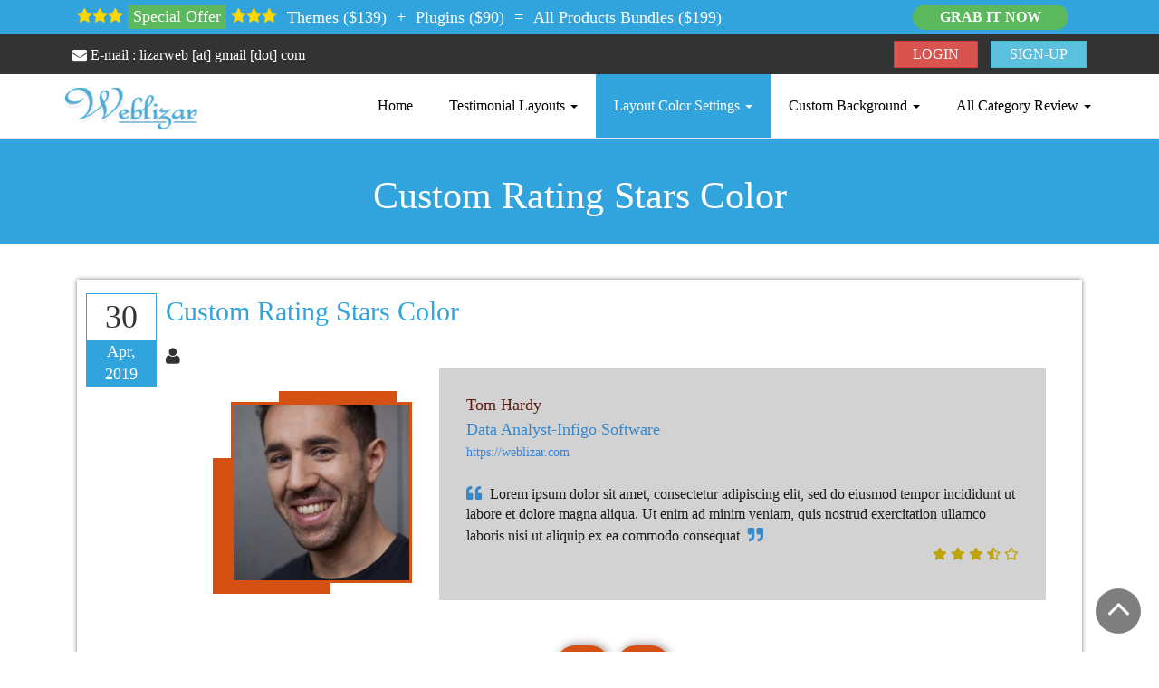

--- FILE ---
content_type: text/html; charset=UTF-8
request_url: https://demo.weblizar.com/testimonial-pro/custom-rating-stars-color/
body_size: 48684
content:
<!DOCTYPE html PUBLIC "-//W3C//DTD XHTML 1.1//EN" "http://www.w3.org/TR/xhtml11/DTD/xhtml11.dtd">
<html lang="en-US" itemscope="itemscope" itemtype="http://schema.org/WebPage"><!--<![endif]-->
<head>
<!-- Start Alexa Certify Javascript -->
<script type="text/javascript">
_atrk_opts = { atrk_acct:"3bdJv1zDGU20kU", domain:"weblizar.com",dynamic: true};
(function() { var as = document.createElement('script'); as.type = 'text/javascript'; as.async = true; as.src = "https://certify-js.alexametrics.com/atrk.js"; var s = document.getElementsByTagName('script')[0];s.parentNode.insertBefore(as, s); })();
</script>
<noscript><img src="https://certify.alexametrics.com/atrk.gif?account=3bdJv1zDGU20kU" style="display:none" height="1" width="1" alt="" /></noscript>
<!-- End Alexa Certify Javascript -->
	<meta charset="UTF-8" />
		<link rel="stylesheet" href="https://demo.weblizar.com/testimonial-pro/wp-content/themes/weblizar-demo/style.css" type="text/css" media="screen" />	
	<title itemprop="name">Custom Rating Stars Color | Testimonial Pro</title>
	<meta name="keywords" content="WordPress themes, WordPress Plugin, Premium WordPress Business Theme, Responsive wp themes, Premium WordPress  plugins,">
	<meta name="viewport" content="width=device-width, initial-scale=1.0" />  
	<meta name="alexaVerifyID" content="SqBHVTOOfPAQ1aZW_XMuLGuOnRg"/>
	<meta name="google-site-verification" content="LRTkzsNUHpbR6TkiPxhX0d08tJozy9iIGoORdZBmPy4" />
	<meta http-equiv="X-UA-Compatible" content="IE=edge">
	<meta name="twitter:card" content="summary_large_image">
	<meta name="twitter:site" content="@weblizar">
	<meta name="twitter:title" content="Weblizar - WordPress Premium Themes & Plugins">
	<meta name="twitter:description" content="Our Premium WordPress Themes and Plugins are a perfect solution for your online business. All beautiful responsive themes and plugins are made for you.Premium WordPress Themes with advanced functionality and quick support. Simple, Clean and Lightweight Responsive WordPress Themes.">
	<meta name="twitter:image" content="https://weblizar.com/wp-content/uploads/2016/04/logo.png">
	<meta name="twitter:image:alt" content="WordPress Premium Themes & Plugins">
    <meta name='robots' content='max-image-preview:large' />
<link rel="alternate" type="application/rss+xml" title="Testimonial Pro &raquo; Feed" href="https://demo.weblizar.com/testimonial-pro/feed/" />
<link rel="alternate" type="application/rss+xml" title="Testimonial Pro &raquo; Comments Feed" href="https://demo.weblizar.com/testimonial-pro/comments/feed/" />
<link rel="alternate" title="oEmbed (JSON)" type="application/json+oembed" href="https://demo.weblizar.com/testimonial-pro/wp-json/oembed/1.0/embed?url=https%3A%2F%2Fdemo.weblizar.com%2Ftestimonial-pro%2Fcustom-rating-stars-color%2F" />
<link rel="alternate" title="oEmbed (XML)" type="text/xml+oembed" href="https://demo.weblizar.com/testimonial-pro/wp-json/oembed/1.0/embed?url=https%3A%2F%2Fdemo.weblizar.com%2Ftestimonial-pro%2Fcustom-rating-stars-color%2F&#038;format=xml" />
<style id='wp-img-auto-sizes-contain-inline-css' type='text/css'>
img:is([sizes=auto i],[sizes^="auto," i]){contain-intrinsic-size:3000px 1500px}
/*# sourceURL=wp-img-auto-sizes-contain-inline-css */
</style>
<style id='wp-emoji-styles-inline-css' type='text/css'>

	img.wp-smiley, img.emoji {
		display: inline !important;
		border: none !important;
		box-shadow: none !important;
		height: 1em !important;
		width: 1em !important;
		margin: 0 0.07em !important;
		vertical-align: -0.1em !important;
		background: none !important;
		padding: 0 !important;
	}
/*# sourceURL=wp-emoji-styles-inline-css */
</style>
<style id='wp-block-library-inline-css' type='text/css'>
:root{--wp-block-synced-color:#7a00df;--wp-block-synced-color--rgb:122,0,223;--wp-bound-block-color:var(--wp-block-synced-color);--wp-editor-canvas-background:#ddd;--wp-admin-theme-color:#007cba;--wp-admin-theme-color--rgb:0,124,186;--wp-admin-theme-color-darker-10:#006ba1;--wp-admin-theme-color-darker-10--rgb:0,107,160.5;--wp-admin-theme-color-darker-20:#005a87;--wp-admin-theme-color-darker-20--rgb:0,90,135;--wp-admin-border-width-focus:2px}@media (min-resolution:192dpi){:root{--wp-admin-border-width-focus:1.5px}}.wp-element-button{cursor:pointer}:root .has-very-light-gray-background-color{background-color:#eee}:root .has-very-dark-gray-background-color{background-color:#313131}:root .has-very-light-gray-color{color:#eee}:root .has-very-dark-gray-color{color:#313131}:root .has-vivid-green-cyan-to-vivid-cyan-blue-gradient-background{background:linear-gradient(135deg,#00d084,#0693e3)}:root .has-purple-crush-gradient-background{background:linear-gradient(135deg,#34e2e4,#4721fb 50%,#ab1dfe)}:root .has-hazy-dawn-gradient-background{background:linear-gradient(135deg,#faaca8,#dad0ec)}:root .has-subdued-olive-gradient-background{background:linear-gradient(135deg,#fafae1,#67a671)}:root .has-atomic-cream-gradient-background{background:linear-gradient(135deg,#fdd79a,#004a59)}:root .has-nightshade-gradient-background{background:linear-gradient(135deg,#330968,#31cdcf)}:root .has-midnight-gradient-background{background:linear-gradient(135deg,#020381,#2874fc)}:root{--wp--preset--font-size--normal:16px;--wp--preset--font-size--huge:42px}.has-regular-font-size{font-size:1em}.has-larger-font-size{font-size:2.625em}.has-normal-font-size{font-size:var(--wp--preset--font-size--normal)}.has-huge-font-size{font-size:var(--wp--preset--font-size--huge)}.has-text-align-center{text-align:center}.has-text-align-left{text-align:left}.has-text-align-right{text-align:right}.has-fit-text{white-space:nowrap!important}#end-resizable-editor-section{display:none}.aligncenter{clear:both}.items-justified-left{justify-content:flex-start}.items-justified-center{justify-content:center}.items-justified-right{justify-content:flex-end}.items-justified-space-between{justify-content:space-between}.screen-reader-text{border:0;clip-path:inset(50%);height:1px;margin:-1px;overflow:hidden;padding:0;position:absolute;width:1px;word-wrap:normal!important}.screen-reader-text:focus{background-color:#ddd;clip-path:none;color:#444;display:block;font-size:1em;height:auto;left:5px;line-height:normal;padding:15px 23px 14px;text-decoration:none;top:5px;width:auto;z-index:100000}html :where(.has-border-color){border-style:solid}html :where([style*=border-top-color]){border-top-style:solid}html :where([style*=border-right-color]){border-right-style:solid}html :where([style*=border-bottom-color]){border-bottom-style:solid}html :where([style*=border-left-color]){border-left-style:solid}html :where([style*=border-width]){border-style:solid}html :where([style*=border-top-width]){border-top-style:solid}html :where([style*=border-right-width]){border-right-style:solid}html :where([style*=border-bottom-width]){border-bottom-style:solid}html :where([style*=border-left-width]){border-left-style:solid}html :where(img[class*=wp-image-]){height:auto;max-width:100%}:where(figure){margin:0 0 1em}html :where(.is-position-sticky){--wp-admin--admin-bar--position-offset:var(--wp-admin--admin-bar--height,0px)}@media screen and (max-width:600px){html :where(.is-position-sticky){--wp-admin--admin-bar--position-offset:0px}}

/*# sourceURL=wp-block-library-inline-css */
</style><style id='global-styles-inline-css' type='text/css'>
:root{--wp--preset--aspect-ratio--square: 1;--wp--preset--aspect-ratio--4-3: 4/3;--wp--preset--aspect-ratio--3-4: 3/4;--wp--preset--aspect-ratio--3-2: 3/2;--wp--preset--aspect-ratio--2-3: 2/3;--wp--preset--aspect-ratio--16-9: 16/9;--wp--preset--aspect-ratio--9-16: 9/16;--wp--preset--color--black: #000000;--wp--preset--color--cyan-bluish-gray: #abb8c3;--wp--preset--color--white: #ffffff;--wp--preset--color--pale-pink: #f78da7;--wp--preset--color--vivid-red: #cf2e2e;--wp--preset--color--luminous-vivid-orange: #ff6900;--wp--preset--color--luminous-vivid-amber: #fcb900;--wp--preset--color--light-green-cyan: #7bdcb5;--wp--preset--color--vivid-green-cyan: #00d084;--wp--preset--color--pale-cyan-blue: #8ed1fc;--wp--preset--color--vivid-cyan-blue: #0693e3;--wp--preset--color--vivid-purple: #9b51e0;--wp--preset--gradient--vivid-cyan-blue-to-vivid-purple: linear-gradient(135deg,rgb(6,147,227) 0%,rgb(155,81,224) 100%);--wp--preset--gradient--light-green-cyan-to-vivid-green-cyan: linear-gradient(135deg,rgb(122,220,180) 0%,rgb(0,208,130) 100%);--wp--preset--gradient--luminous-vivid-amber-to-luminous-vivid-orange: linear-gradient(135deg,rgb(252,185,0) 0%,rgb(255,105,0) 100%);--wp--preset--gradient--luminous-vivid-orange-to-vivid-red: linear-gradient(135deg,rgb(255,105,0) 0%,rgb(207,46,46) 100%);--wp--preset--gradient--very-light-gray-to-cyan-bluish-gray: linear-gradient(135deg,rgb(238,238,238) 0%,rgb(169,184,195) 100%);--wp--preset--gradient--cool-to-warm-spectrum: linear-gradient(135deg,rgb(74,234,220) 0%,rgb(151,120,209) 20%,rgb(207,42,186) 40%,rgb(238,44,130) 60%,rgb(251,105,98) 80%,rgb(254,248,76) 100%);--wp--preset--gradient--blush-light-purple: linear-gradient(135deg,rgb(255,206,236) 0%,rgb(152,150,240) 100%);--wp--preset--gradient--blush-bordeaux: linear-gradient(135deg,rgb(254,205,165) 0%,rgb(254,45,45) 50%,rgb(107,0,62) 100%);--wp--preset--gradient--luminous-dusk: linear-gradient(135deg,rgb(255,203,112) 0%,rgb(199,81,192) 50%,rgb(65,88,208) 100%);--wp--preset--gradient--pale-ocean: linear-gradient(135deg,rgb(255,245,203) 0%,rgb(182,227,212) 50%,rgb(51,167,181) 100%);--wp--preset--gradient--electric-grass: linear-gradient(135deg,rgb(202,248,128) 0%,rgb(113,206,126) 100%);--wp--preset--gradient--midnight: linear-gradient(135deg,rgb(2,3,129) 0%,rgb(40,116,252) 100%);--wp--preset--font-size--small: 13px;--wp--preset--font-size--medium: 20px;--wp--preset--font-size--large: 36px;--wp--preset--font-size--x-large: 42px;--wp--preset--spacing--20: 0.44rem;--wp--preset--spacing--30: 0.67rem;--wp--preset--spacing--40: 1rem;--wp--preset--spacing--50: 1.5rem;--wp--preset--spacing--60: 2.25rem;--wp--preset--spacing--70: 3.38rem;--wp--preset--spacing--80: 5.06rem;--wp--preset--shadow--natural: 6px 6px 9px rgba(0, 0, 0, 0.2);--wp--preset--shadow--deep: 12px 12px 50px rgba(0, 0, 0, 0.4);--wp--preset--shadow--sharp: 6px 6px 0px rgba(0, 0, 0, 0.2);--wp--preset--shadow--outlined: 6px 6px 0px -3px rgb(255, 255, 255), 6px 6px rgb(0, 0, 0);--wp--preset--shadow--crisp: 6px 6px 0px rgb(0, 0, 0);}:where(.is-layout-flex){gap: 0.5em;}:where(.is-layout-grid){gap: 0.5em;}body .is-layout-flex{display: flex;}.is-layout-flex{flex-wrap: wrap;align-items: center;}.is-layout-flex > :is(*, div){margin: 0;}body .is-layout-grid{display: grid;}.is-layout-grid > :is(*, div){margin: 0;}:where(.wp-block-columns.is-layout-flex){gap: 2em;}:where(.wp-block-columns.is-layout-grid){gap: 2em;}:where(.wp-block-post-template.is-layout-flex){gap: 1.25em;}:where(.wp-block-post-template.is-layout-grid){gap: 1.25em;}.has-black-color{color: var(--wp--preset--color--black) !important;}.has-cyan-bluish-gray-color{color: var(--wp--preset--color--cyan-bluish-gray) !important;}.has-white-color{color: var(--wp--preset--color--white) !important;}.has-pale-pink-color{color: var(--wp--preset--color--pale-pink) !important;}.has-vivid-red-color{color: var(--wp--preset--color--vivid-red) !important;}.has-luminous-vivid-orange-color{color: var(--wp--preset--color--luminous-vivid-orange) !important;}.has-luminous-vivid-amber-color{color: var(--wp--preset--color--luminous-vivid-amber) !important;}.has-light-green-cyan-color{color: var(--wp--preset--color--light-green-cyan) !important;}.has-vivid-green-cyan-color{color: var(--wp--preset--color--vivid-green-cyan) !important;}.has-pale-cyan-blue-color{color: var(--wp--preset--color--pale-cyan-blue) !important;}.has-vivid-cyan-blue-color{color: var(--wp--preset--color--vivid-cyan-blue) !important;}.has-vivid-purple-color{color: var(--wp--preset--color--vivid-purple) !important;}.has-black-background-color{background-color: var(--wp--preset--color--black) !important;}.has-cyan-bluish-gray-background-color{background-color: var(--wp--preset--color--cyan-bluish-gray) !important;}.has-white-background-color{background-color: var(--wp--preset--color--white) !important;}.has-pale-pink-background-color{background-color: var(--wp--preset--color--pale-pink) !important;}.has-vivid-red-background-color{background-color: var(--wp--preset--color--vivid-red) !important;}.has-luminous-vivid-orange-background-color{background-color: var(--wp--preset--color--luminous-vivid-orange) !important;}.has-luminous-vivid-amber-background-color{background-color: var(--wp--preset--color--luminous-vivid-amber) !important;}.has-light-green-cyan-background-color{background-color: var(--wp--preset--color--light-green-cyan) !important;}.has-vivid-green-cyan-background-color{background-color: var(--wp--preset--color--vivid-green-cyan) !important;}.has-pale-cyan-blue-background-color{background-color: var(--wp--preset--color--pale-cyan-blue) !important;}.has-vivid-cyan-blue-background-color{background-color: var(--wp--preset--color--vivid-cyan-blue) !important;}.has-vivid-purple-background-color{background-color: var(--wp--preset--color--vivid-purple) !important;}.has-black-border-color{border-color: var(--wp--preset--color--black) !important;}.has-cyan-bluish-gray-border-color{border-color: var(--wp--preset--color--cyan-bluish-gray) !important;}.has-white-border-color{border-color: var(--wp--preset--color--white) !important;}.has-pale-pink-border-color{border-color: var(--wp--preset--color--pale-pink) !important;}.has-vivid-red-border-color{border-color: var(--wp--preset--color--vivid-red) !important;}.has-luminous-vivid-orange-border-color{border-color: var(--wp--preset--color--luminous-vivid-orange) !important;}.has-luminous-vivid-amber-border-color{border-color: var(--wp--preset--color--luminous-vivid-amber) !important;}.has-light-green-cyan-border-color{border-color: var(--wp--preset--color--light-green-cyan) !important;}.has-vivid-green-cyan-border-color{border-color: var(--wp--preset--color--vivid-green-cyan) !important;}.has-pale-cyan-blue-border-color{border-color: var(--wp--preset--color--pale-cyan-blue) !important;}.has-vivid-cyan-blue-border-color{border-color: var(--wp--preset--color--vivid-cyan-blue) !important;}.has-vivid-purple-border-color{border-color: var(--wp--preset--color--vivid-purple) !important;}.has-vivid-cyan-blue-to-vivid-purple-gradient-background{background: var(--wp--preset--gradient--vivid-cyan-blue-to-vivid-purple) !important;}.has-light-green-cyan-to-vivid-green-cyan-gradient-background{background: var(--wp--preset--gradient--light-green-cyan-to-vivid-green-cyan) !important;}.has-luminous-vivid-amber-to-luminous-vivid-orange-gradient-background{background: var(--wp--preset--gradient--luminous-vivid-amber-to-luminous-vivid-orange) !important;}.has-luminous-vivid-orange-to-vivid-red-gradient-background{background: var(--wp--preset--gradient--luminous-vivid-orange-to-vivid-red) !important;}.has-very-light-gray-to-cyan-bluish-gray-gradient-background{background: var(--wp--preset--gradient--very-light-gray-to-cyan-bluish-gray) !important;}.has-cool-to-warm-spectrum-gradient-background{background: var(--wp--preset--gradient--cool-to-warm-spectrum) !important;}.has-blush-light-purple-gradient-background{background: var(--wp--preset--gradient--blush-light-purple) !important;}.has-blush-bordeaux-gradient-background{background: var(--wp--preset--gradient--blush-bordeaux) !important;}.has-luminous-dusk-gradient-background{background: var(--wp--preset--gradient--luminous-dusk) !important;}.has-pale-ocean-gradient-background{background: var(--wp--preset--gradient--pale-ocean) !important;}.has-electric-grass-gradient-background{background: var(--wp--preset--gradient--electric-grass) !important;}.has-midnight-gradient-background{background: var(--wp--preset--gradient--midnight) !important;}.has-small-font-size{font-size: var(--wp--preset--font-size--small) !important;}.has-medium-font-size{font-size: var(--wp--preset--font-size--medium) !important;}.has-large-font-size{font-size: var(--wp--preset--font-size--large) !important;}.has-x-large-font-size{font-size: var(--wp--preset--font-size--x-large) !important;}
/*# sourceURL=global-styles-inline-css */
</style>

<style id='classic-theme-styles-inline-css' type='text/css'>
/*! This file is auto-generated */
.wp-block-button__link{color:#fff;background-color:#32373c;border-radius:9999px;box-shadow:none;text-decoration:none;padding:calc(.667em + 2px) calc(1.333em + 2px);font-size:1.125em}.wp-block-file__button{background:#32373c;color:#fff;text-decoration:none}
/*# sourceURL=/wp-includes/css/classic-themes.min.css */
</style>
<link rel='stylesheet' id='font-awesome-free-css' href='https://demo.weblizar.com/testimonial-pro/wp-content/plugins/testimonial-pro-v-1.8/assets/css/all.min.css?ver=1' type='text/css' media='all' />
<link rel='stylesheet' id='wltp-bootstrap-css' href='https://demo.weblizar.com/testimonial-pro/wp-content/plugins/testimonial-pro-v-1.8/assets/css/bootstrap.min.css?ver=1' type='text/css' media='all' />
<link rel='stylesheet' id='wltp-review-css' href='https://demo.weblizar.com/testimonial-pro/wp-content/plugins/testimonial-pro-v-1.8/public/inc/view/css/testimonial-review.css?ver=1' type='text/css' media='all' />
<link rel='stylesheet' id='wltp-star-rating-css' href='https://demo.weblizar.com/testimonial-pro/wp-content/plugins/testimonial-pro-v-1.8/public/inc/view/css/star-rating-svg.css?ver=1' type='text/css' media='all' />
<link rel='stylesheet' id='wltp-toastr-css' href='https://demo.weblizar.com/testimonial-pro/wp-content/plugins/testimonial-pro-v-1.8/public/inc/view/css/toastr.min.css?ver=1' type='text/css' media='all' />
<link rel='stylesheet' id='bootstrap-css' href='https://demo.weblizar.com/testimonial-pro/wp-content/themes/weblizar-demo/bootstrap/css/bootstrap.min.css?ver=6.9' type='text/css' media='all' />
<link rel='stylesheet' id='font-awesome-css' href='https://demo.weblizar.com/testimonial-pro/wp-content/themes/weblizar-demo/css/font-awesome-4.6.1/css/font-awesome.min.css?ver=6.9' type='text/css' media='all' />
<link rel='stylesheet' id='swiper-css-css' href='https://demo.weblizar.com/testimonial-pro/wp-content/themes/weblizar-demo/css/swiper.min.css?ver=6.9' type='text/css' media='all' />
<link rel='stylesheet' id='photobox-css-css' href='https://demo.weblizar.com/testimonial-pro/wp-content/themes/weblizar-demo/css/photobox.css?ver=6.9' type='text/css' media='all' />
<link rel='stylesheet' id='media-screen-css' href='https://demo.weblizar.com/testimonial-pro/wp-content/themes/weblizar-demo/css/media-screen.css?ver=6.9' type='text/css' media='all' />
<script type="text/javascript" src="https://demo.weblizar.com/testimonial-pro/wp-includes/js/jquery/jquery.min.js?ver=3.7.1" id="jquery-core-js"></script>
<script type="text/javascript" src="https://demo.weblizar.com/testimonial-pro/wp-includes/js/jquery/jquery-migrate.min.js?ver=3.4.1" id="jquery-migrate-js"></script>
<script type="text/javascript" src="https://demo.weblizar.com/testimonial-pro/wp-content/themes/weblizar-demo/bootstrap/js/bootstrap.min.js?ver=3.5.5" id="bootstrap_js-js"></script>
<script type="text/javascript" src="https://demo.weblizar.com/testimonial-pro/wp-content/themes/weblizar-demo/js/isotope.pkgd.js?ver=3.5.5" id="isotope.pkgd-js"></script>
<script type="text/javascript" src="https://demo.weblizar.com/testimonial-pro/wp-content/themes/weblizar-demo/js/scrollReveal.min.js?ver=3.5.5" id="scrollReveal.min-js"></script>
<script type="text/javascript" src="https://demo.weblizar.com/testimonial-pro/wp-content/themes/weblizar-demo/js/jquery.photobox.js?ver=3.5.5" id="jquery.photobox-js"></script>
<link rel="https://api.w.org/" href="https://demo.weblizar.com/testimonial-pro/wp-json/" /><link rel="alternate" title="JSON" type="application/json" href="https://demo.weblizar.com/testimonial-pro/wp-json/wp/v2/pages/143" /><link rel="EditURI" type="application/rsd+xml" title="RSD" href="https://demo.weblizar.com/testimonial-pro/xmlrpc.php?rsd" />
<meta name="generator" content="WordPress 6.9" />
<link rel="canonical" href="https://demo.weblizar.com/testimonial-pro/custom-rating-stars-color/" />
<link rel='shortlink' href='https://demo.weblizar.com/testimonial-pro/?p=143' />
<style type="text/css">.recentcomments a{display:inline !important;padding:0 !important;margin:0 !important;}</style>	
<script src='https://www.google.com/recaptcha/api.js'></script>
<link rel='stylesheet' id='owl-carousel-css' href='https://demo.weblizar.com/testimonial-pro/wp-content/plugins/testimonial-pro-v-1.8/assets/css/owl.carousel.min.css?ver=1' type='text/css' media='all' />
<link rel='stylesheet' id='owl-theme-css' href='https://demo.weblizar.com/testimonial-pro/wp-content/plugins/testimonial-pro-v-1.8/assets/css/owl.theme.min.css?ver=1' type='text/css' media='all' />
<link rel='stylesheet' id='wltp-quotes-css' href='https://demo.weblizar.com/testimonial-pro/wp-content/plugins/testimonial-pro-v-1.8/public/inc/layouts/quotes-layout/css/quotes-style.css?ver=1' type='text/css' media='all' />
<style id='wltp-quotes-inline-css' type='text/css'>

.testimonial_quotes_link a:active, .testimonial_quotes_link a:focus.testimonial_quotes_link a, .testimonial_quotes_link a:hover, .testimonial_quotes_link a:link, .testimonial_quotes_link a:visited {
    color: #3a85e0;}
.wltp_quotes_email {
    color: #3a85e0;}
.wltp-quotes-testimonial-rating li {
    color: #bea30c;}
.wltp-quotes-testimonial .wltp-quotes-testimonial-content {
    background: #d3d2d2;}
.wltp-quotes-testimonial .wltp-quotes-client-photo:before, .wltp-quotes-testimonial .wltp-quotes-client-photo:after {
    background: #d45113;}
.wltp-quotes-testimonial .wltp-quotes-client-photo img {
    border: 3px solid #d45113;}
.wltp-quotes-testimonial .wltp-quotes-testimonial-description {
    color: #1c1c1c;}
.wltp-quotes-testimonial .wltp-quotes-testimonial-description-title {
    color: #5b5b5b;}
.wltp-quotes-testimonial .wltp-quotes-testimonial-title {
    color: #5c1a13;}
#testimonial-quotes-slider .owl-controls .owl-buttons div {
    background: #d45113;}
h4.wltp-quotes-designation {
    color: #3888c9;}
.wltp-quotes-testimonial .wltp-quotes-testimonial-description:before, .wltp-quotes-testimonial .wltp-quotes-testimonial-description:after {
    color: #3888c9;}
/*# sourceURL=wltp-quotes-inline-css */
</style>
</head>
<body class="wp-singular page-template-default page page-id-143 wp-theme-weblizar-demo">
<div class="wrapper">
<div class="container-fluid weblizar-offer">
	<div class="container">
		<div class="col-md-12">
			<div class="col-md-9 weblizar-offer-detail">
				<i class="fa fa-star icon"></i><i class="fa fa-star icon"></i><i class="fa fa-star icon"></i> <button class="btn-success"> Special Offer</button>
				<i class="fa fa-star icon"></i><i class="fa fa-star icon"></i><i class="fa fa-star icon"></i>
				<a href="#" class="btn">Themes ($139)</a> 
				+
				<a href="#" class="btn">Plugins ($90)</a>
				=
				<a href="#" class="btn">All Products Bundles ($199)</a>
			</div>
			<div class="col-md-3 weblizar-offer-link">
				<a href="#" class="btn-success link-btn">Grab it Now</a>
			</div>
		</div>
	</div>
</div>
<!-- Header Start -->
<header>
		<div class="container-fluid weblizar-top">
		<div class="container">
			<div class="col-md-12 col-sm-12">
				<div class="col-md-6 col-sm-6 address">
					<a href="mailto:lizarweb [at] gmail [dot] com"><i class="fa fa-envelope"></i> E-mail : lizarweb [at] gmail [dot] com </a>
				</div>
				<div class="col-md-6 col-sm-6">
					<ul class="sign-up">
						<li><a href="#" class="btn btn-danger">LOGIN</a></li>
						<li><a href="#" class="btn btn-info">SIGN-UP</a></li>
					</ul>
				</div>
			</div>
		</div>
	</div>
	<nav class="navbar navbar-static-top menu">
		<div class="container">
			<div class="navbar-header">
				<button type="button" class="navbar-toggle" data-toggle="collapse" data-target="#navbar-collapse-1">
					<span class="sr-only">Toggle navigation</span>
					<span class="icon-bar black"></span>
					<span class="icon-bar black"></span>
					<span class="icon-bar black"></span>
				</button>
				<a class="navbar-brand" href="https://demo.weblizar.com/testimonial-pro/"  itemprop="url" title="Testimonial Pro">
					<img id="weblizar_logo" class="img-responsive" src="https://demo.weblizar.com/testimonial-pro/wp-content/themes/weblizar-demo/images/logo.png" alt="Weblizar-logo"/>
				</a>
			</div>
			<div class="collapse navbar-collapse" id="navbar-collapse-1"  itemscope itemtype="http://schema.org/SiteNavigationElement" >
				<div class="menu-menu-1-container"><ul id="menu-menu-1" class="nav navbar-nav navbar-right"><li id="menu-item-56" class="menu-item menu-item-type-post_type menu-item-object-page menu-item-56"><a href="https://demo.weblizar.com/testimonial-pro/home/">Home</a></li>
<li id="menu-item-161" class="menu-item menu-item-type-custom menu-item-object-custom menu-item-has-children menu-item-161 dropdown"><a href="http://demo.weblizar.com/testimonial-pro/grid-layout/">Testimonial Layouts <i class="caret"></i></a>
<ul class="dropdown-menu">
	<li id="menu-item-71" class="menu-item menu-item-type-post_type menu-item-object-page menu-item-home menu-item-71"><a href="https://demo.weblizar.com/testimonial-pro/">Style Grid Layout</a></li>
	<li id="menu-item-70" class="menu-item menu-item-type-post_type menu-item-object-page menu-item-70"><a href="https://demo.weblizar.com/testimonial-pro/slider-layout/">Style Slider Layout</a></li>
	<li id="menu-item-69" class="menu-item menu-item-type-post_type menu-item-object-page menu-item-69"><a href="https://demo.weblizar.com/testimonial-pro/card-layout/">Style Card Layout</a></li>
	<li id="menu-item-68" class="menu-item menu-item-type-post_type menu-item-object-page menu-item-68"><a href="https://demo.weblizar.com/testimonial-pro/quotes-layout/">Style Quotes Layout</a></li>
	<li id="menu-item-201" class="menu-item menu-item-type-post_type menu-item-object-page menu-item-201"><a href="https://demo.weblizar.com/testimonial-pro/layout-5/">Style Layout 5</a></li>
	<li id="menu-item-200" class="menu-item menu-item-type-post_type menu-item-object-page menu-item-200"><a href="https://demo.weblizar.com/testimonial-pro/layout-6/">Style Layout 6</a></li>
	<li id="menu-item-199" class="menu-item menu-item-type-post_type menu-item-object-page menu-item-199"><a href="https://demo.weblizar.com/testimonial-pro/layout-7/">Style Layout 7</a></li>
	<li id="menu-item-198" class="menu-item menu-item-type-post_type menu-item-object-page menu-item-198"><a href="https://demo.weblizar.com/testimonial-pro/layout-8/">Style Layout 8</a></li>
</ul>
</li>
<li id="menu-item-145" class="menu-item menu-item-type-post_type menu-item-object-page current-menu-item page_item page-item-143 current_page_item menu-item-has-children menu-item-145 dropdown active"><a href="https://demo.weblizar.com/testimonial-pro/custom-rating-stars-color/">Layout  Color Settings <i class="caret"></i></a>
<ul class="dropdown-menu">
	<li id="menu-item-257" class="menu-item menu-item-type-post_type menu-item-object-page menu-item-257"><a href="https://demo.weblizar.com/testimonial-pro/grid-layout-custom-color/">Grid Layout Custom Color</a></li>
	<li id="menu-item-251" class="menu-item menu-item-type-post_type menu-item-object-page menu-item-251"><a href="https://demo.weblizar.com/testimonial-pro/slider-layout-custom-color/">Slider Layout Custom Color</a></li>
	<li id="menu-item-256" class="menu-item menu-item-type-post_type menu-item-object-page menu-item-256"><a href="https://demo.weblizar.com/testimonial-pro/card-layout-custom-color/">Card Layout Custom Color</a></li>
	<li id="menu-item-250" class="menu-item menu-item-type-post_type menu-item-object-page menu-item-250"><a href="https://demo.weblizar.com/testimonial-pro/quotes-layout-custom-color/">Quotes Layout Custom Color</a></li>
	<li id="menu-item-254" class="menu-item menu-item-type-post_type menu-item-object-page menu-item-254"><a href="https://demo.weblizar.com/testimonial-pro/layout-5-custom-color/">Layout 5 Custom Color</a></li>
	<li id="menu-item-253" class="menu-item menu-item-type-post_type menu-item-object-page menu-item-253"><a href="https://demo.weblizar.com/testimonial-pro/layout-6-custom-color/">Layout 6 Custom Color</a></li>
	<li id="menu-item-252" class="menu-item menu-item-type-post_type menu-item-object-page menu-item-252"><a href="https://demo.weblizar.com/testimonial-pro/layout-7-custom-color/">Layout 7 Custom Color</a></li>
	<li id="menu-item-255" class="menu-item menu-item-type-post_type menu-item-object-page menu-item-255"><a href="https://demo.weblizar.com/testimonial-pro/layout-8-custom-color/">Layout 8 Custom Color</a></li>
</ul>
</li>
<li id="menu-item-150" class="menu-item menu-item-type-post_type menu-item-object-page menu-item-has-children menu-item-150 dropdown"><a href="https://demo.weblizar.com/testimonial-pro/custom-background-color/">Custom Background <i class="caret"></i></a>
<ul class="dropdown-menu">
	<li id="menu-item-298" class="menu-item menu-item-type-post_type menu-item-object-page menu-item-298"><a href="https://demo.weblizar.com/testimonial-pro/grid-layout-background-color/">Grid Layout Background Color</a></li>
	<li id="menu-item-297" class="menu-item menu-item-type-post_type menu-item-object-page menu-item-297"><a href="https://demo.weblizar.com/testimonial-pro/card-layout-background-color/">Card Layout Background Color</a></li>
	<li id="menu-item-296" class="menu-item menu-item-type-post_type menu-item-object-page menu-item-296"><a href="https://demo.weblizar.com/testimonial-pro/slider-layout-background-color/">Slider Layout Background Color</a></li>
	<li id="menu-item-295" class="menu-item menu-item-type-post_type menu-item-object-page menu-item-295"><a href="https://demo.weblizar.com/testimonial-pro/quotes-layout-background-color/">Quotes Layout Background Color</a></li>
	<li id="menu-item-294" class="menu-item menu-item-type-post_type menu-item-object-page menu-item-294"><a href="https://demo.weblizar.com/testimonial-pro/layout-5-background-color/">Layout 5 Background Color</a></li>
	<li id="menu-item-292" class="menu-item menu-item-type-post_type menu-item-object-page menu-item-292"><a href="https://demo.weblizar.com/testimonial-pro/layout-7-background-color/">Layout 7 Background Color</a></li>
	<li id="menu-item-291" class="menu-item menu-item-type-post_type menu-item-object-page menu-item-291"><a href="https://demo.weblizar.com/testimonial-pro/layout-8-background-color/">Layout 8 Background Color</a></li>
</ul>
</li>
<li id="menu-item-207" class="menu-item menu-item-type-post_type menu-item-object-page menu-item-has-children menu-item-207 dropdown"><a href="https://demo.weblizar.com/testimonial-pro/all-category-shortcode/">All Category Review <i class="caret"></i></a>
<ul class="dropdown-menu">
	<li id="menu-item-168" class="menu-item menu-item-type-post_type menu-item-object-page menu-item-168"><a href="https://demo.weblizar.com/testimonial-pro/share-your-review/">Review form</a></li>
</ul>
</li>
</ul></div>			</div><!-- /.navbar-collapse -->
		</div>
	</nav>	
</header>
	<!-- Header End --><!-- Product Heading -->
	<div class="container-fluid weblizar-heading-title">
		<div class="container">
			<h1 data-sr="enter top over 1s and move 110px wait 0.2s">Custom Rating Stars Color</h1>
		</div>
	</div>
	<!-- Product Heading -->	
	<!-- Blog Detail -->
	<div class="container-fluid weblizar-blogs-post">
		<div class="container">
			<div class="col-md-12 weblizar-blogs">
							<div class="row weblizar-blogs-pics blog_gallery">
					<div class="post-143 page type-page status-publish hentry">
											<div class="col-md-12 weblizar-blogs-details">
							<span class="blogs-date">30								<span>Apr,</span>
								<span>2019</span>
							</span>
							<h2><a href="https://demo.weblizar.com/testimonial-pro/custom-rating-stars-color/" title="Custom Rating Stars Color" >Custom Rating Stars Color</a></h2>
							<span class="post-comments">
								<i class="fa fa-user icon"></i> 							</span>
									<div class="wltp">
		<div class="demo">
	<div class="container">
		<div class="row">
			<div class="col-md-12">
				<div id="testimonial-quotes-slider" class="owl-carousel">
																	<div class="wltp-quotes-testimonial">
						<div class="wltp-quotes-client-photo">
															<span value="http://demo.weblizar.com/testimonial-pro/wp-content/uploads/sites/135/2019/04/face-2171923_640.jpg"><img decoding="async" src="http://demo.weblizar.com/testimonial-pro/wp-content/uploads/sites/135/2019/04/face-2171923_640.jpg"></span>					
													</div>
						<div class="wltp-quotes-testimonial-content">
							<h3 class="wltp-quotes-testimonial-title">
																			<span>Tom Hardy</span>
																	</h3>
							<h4 class="wltp-quotes-designation">
																		<span>Data analyst-Infigo Software</span>
																</h4>
							<div class="testimonial_quotes_link">
																		<span><a href="https://weblizar.com" target="blank">https://weblizar.com</a></span>
																</div>

							<div class="wltp_quotes_email">
														<span></span>
														</div>
							<div class="wltp-quotes-testimonial-description-title">
															</div>
							<div class="wltp-quotes-testimonial-description">
								Lorem ipsum dolor sit amet, consectetur adipiscing elit, sed do eiusmod tempor incididunt ut labore et dolore magna aliqua. Ut enim ad minim veniam, quis nostrud exercitation ullamco laboris nisi ut aliquip ex ea commodo consequat							</div>
						<ul class="wltp-quotes-testimonial-rating">
																	<li><i class="fas fa-star"></i></i></li>
																				<li><i class="fas fa-star"></i></i></li>
																				<li><i class="fas fa-star"></i></i></li>
																			<li><i class="fas fa-star-half-alt"></i></li>
																			<li><i class="far fa-star"></i></li>
																</ul>
						</div>
					</div>
																<div class="wltp-quotes-testimonial">
						<div class="wltp-quotes-client-photo">
															<span value="http://demo.weblizar.com/testimonial-pro/wp-content/uploads/sites/135/2019/04/portrait-3353699_640.jpg"><img decoding="async" src="http://demo.weblizar.com/testimonial-pro/wp-content/uploads/sites/135/2019/04/portrait-3353699_640.jpg"></span>					
													</div>
						<div class="wltp-quotes-testimonial-content">
							<h3 class="wltp-quotes-testimonial-title">
																			<span>Jake Thomas</span>
																	</h3>
							<h4 class="wltp-quotes-designation">
																		<span>Data Scientist-Infigo Software</span>
																</h4>
							<div class="testimonial_quotes_link">
																		<span><a href="https://weblizar.com" target="blank">https://weblizar.com</a></span>
																</div>

							<div class="wltp_quotes_email">
														<span></span>
														</div>
							<div class="wltp-quotes-testimonial-description-title">
															</div>
							<div class="wltp-quotes-testimonial-description">
								Lorem ipsum dolor sit amet, consectetur adipiscing elit, sed do eiusmod tempor incididunt ut labore et dolore magna aliqua. Ut enim ad minim veniam, quis nostrud exercitation ullamco laboris nisi ut aliquip ex ea commodo consequat							</div>
						<ul class="wltp-quotes-testimonial-rating">
																	<li><i class="fas fa-star"></i></i></li>
																				<li><i class="fas fa-star"></i></i></li>
																				<li><i class="fas fa-star"></i></i></li>
																			<li><i class="fas fa-star-half-alt"></i></li>
																			<li><i class="far fa-star"></i></li>
																</ul>
						</div>
					</div>
																<div class="wltp-quotes-testimonial">
						<div class="wltp-quotes-client-photo">
															<span value="http://demo.weblizar.com/testimonial-pro/wp-content/uploads/sites/135/2019/04/glasses-1726472_640.jpg"><img decoding="async" src="http://demo.weblizar.com/testimonial-pro/wp-content/uploads/sites/135/2019/04/glasses-1726472_640.jpg"></span>					
													</div>
						<div class="wltp-quotes-testimonial-content">
							<h3 class="wltp-quotes-testimonial-title">
																			<span>Tom Cruise</span>
																	</h3>
							<h4 class="wltp-quotes-designation">
																		<span>Data analyst-Infigo Software</span>
																</h4>
							<div class="testimonial_quotes_link">
																		<span><a href="https://weblizar.com" target="blank">https://weblizar.com</a></span>
																</div>

							<div class="wltp_quotes_email">
														<span></span>
														</div>
							<div class="wltp-quotes-testimonial-description-title">
															</div>
							<div class="wltp-quotes-testimonial-description">
								Lorem ipsum dolor sit amet, consectetur adipiscing elit, sed do eiusmod tempor incididunt ut labore et dolore magna aliqua. Ut enim ad minim veniam, quis nostrud exercitation ullamco laboris nisi ut aliquip ex ea commodo consequat							</div>
						<ul class="wltp-quotes-testimonial-rating">
																	<li><i class="fas fa-star"></i></i></li>
																				<li><i class="fas fa-star"></i></i></li>
																				<li><i class="fas fa-star"></i></i></li>
																				<li><i class="fas fa-star"></i></i></li>
																			<li><i class="fas fa-star-half-alt"></i></li>
															</ul>
						</div>
					</div>
								</div>
			</div>
		</div>
	</div>
</div>
		</div>
		
						</div>
					</div>
				</div>
							</div>
					</div>
	</div>
	<!-- Blog Detail -->
<!-- Verified By Paypal -->
<div class="container-fluid verified_section">
	<div class="row weblizar-title heading_title">
		<span class="section-title white">VERIFIED BY</span>
	</div>
	<div class="container">
		<div class="col-md-12 weblizar-verified">
			<div class="col-md-6 weblizar-paypal" data-sr="enter top over 1s and move 110px wait 0.2s">
				<div class="img-thumbnail">
					<img class="img-responsive" src="https://demo.weblizar.com/testimonial-pro/wp-content/themes/weblizar-demo/images/pay-pal.png" alt="Paypal-verified"/>
				</div>
			</div>
			<div class="col-md-6 weblizar-paypal" data-sr="enter bottom over 1s and move 110px wait 0.2s">
				<div class="img-thumbnail">
					<img class="img-responsive" src="https://demo.weblizar.com/testimonial-pro/wp-content/themes/weblizar-demo/images/2Check-out.jpg" alt="Check-out-verified"/>
				</div>
			</div>
		</div>
	</div>
</div>
<!-- Verified By Paypal -->
	<!-- Social Start -->
	<div class="container-fluid social_section">
		<ul class="w_social">
					<li class="social_div social-wordpress">
				<a href="#"><i class="fa fa-wordpress  icon"></i></a>
			</li>
					<li class="social_div social-fb">
				<a href="https://www.facebook.com/Weblizar-1440510482872657/"><i class="fa fa-facebook  icon"></i></a>
			</li>
						<li class="social_div social-google-plus">
				<a href="https://plus.google.com/u/0/100920322672659513870/"><i class="fa fa-google-plus  icon"></i></a>
			</li>
						<li class="social_div social-linkedin">
				<a href="#"><i class="fa fa-linkedin  icon"></i></a>
			</li>
						<li class="social_div social-pinterest">
				<a href="http://www.pinterest.com/lizarweb/"><i class="fa fa-pinterest  icon"></i></a>
			</li>
						<li class="social_div social-twitter">
				<a href="https://twitter.com/weblizar"><i class="fa fa-twitter  icon"></i></a>
			</li>
						<li class="social_div social-thumblr">
				<a href="#"><i class="fa fa-tumblr  icon"></i></a>
			</li>
						<li class="social_div social-flickr">
				<a href="#"><i class="fa fa-flickr  icon"></i></a>
			</li>
							<li class="social_div social-instagram">
				<a href="#"><i class="fa fa-instagram  icon"></i></a>
			</li>
						<li class="social_div social-windows">
				<a href="#"><i class="fa fa-windows  icon"></i></a>
			</li>
					</ul>
	</div>
	<!-- Social End -->	
	<!-- Footer Start -->
	<footer>
		<div class="container-fluid footer">
			<div class="container">
				
		<div class="col-md-3 col-sm-6 footer-widget">
		<div class="col-md-12 widget-heading"><span id="widget-title">Recent Posts</span></div><div class="col-md-12 col-xs-12 widget-text">
		<ul>
											<li>
					<a href="https://demo.weblizar.com/testimonial-pro/2019/09/25/all-reviews/">ALL Reviews</a>
											<span class="post-date">September 25, 2019</span>
									</li>
											<li>
					<a href="https://demo.weblizar.com/testimonial-pro/2019/09/25/review-frontend-form/">Review Frontend Form</a>
											<span class="post-date">September 25, 2019</span>
									</li>
											<li>
					<a href="https://demo.weblizar.com/testimonial-pro/2019/09/25/testimonial-category/">Layout Settings</a>
											<span class="post-date">September 25, 2019</span>
									</li>
											<li>
					<a href="https://demo.weblizar.com/testimonial-pro/2019/09/25/testimonial-group/">Testimonial Group</a>
											<span class="post-date">September 25, 2019</span>
									</li>
					</ul>

		</div></div>			</div>
		</div>
		<div class="container-fluid footer-copy">
			<div class="container">
				<div class="col-md-12">
					<span>Made In India || Copyright © 2014-2016 || All Right Reserved || Power By <a href="https://weblizar.com/">Weblizar</a></span>
				</div>
			</div>
		</div>
	</footer>
	<!-- Footer End -->
	<a href="" class="weblizar_scrollup"><i class="fa fa-angle-up icon"></i></a>
</div>
<script type="speculationrules">
{"prefetch":[{"source":"document","where":{"and":[{"href_matches":"/testimonial-pro/*"},{"not":{"href_matches":["/testimonial-pro/wp-*.php","/testimonial-pro/wp-admin/*","/testimonial-pro/wp-content/uploads/sites/135/*","/testimonial-pro/wp-content/*","/testimonial-pro/wp-content/plugins/*","/testimonial-pro/wp-content/themes/weblizar-demo/*","/testimonial-pro/*\\?(.+)"]}},{"not":{"selector_matches":"a[rel~=\"nofollow\"]"}},{"not":{"selector_matches":".no-prefetch, .no-prefetch a"}}]},"eagerness":"conservative"}]}
</script>
<script type="text/javascript" src="https://demo.weblizar.com/testimonial-pro/wp-includes/js/jquery/jquery.form.min.js?ver=4.3.0" id="jquery-form-js"></script>
<script type="text/javascript" id="wltp-ajax-js-js-before">
/* <![CDATA[ */
const WLTPAdminUrl
//# sourceURL=wltp-ajax-js-js-before
/* ]]> */
</script>
<script type="text/javascript" src="https://demo.weblizar.com/testimonial-pro/wp-content/plugins/testimonial-pro-v-1.8/assets/js/testimonial-ajax.js?ver=1" id="wltp-ajax-js-js"></script>
<script type="text/javascript" src="https://demo.weblizar.com/testimonial-pro/wp-content/plugins/testimonial-pro-v-1.8/public/inc/view/js/toastr.min.js?ver=1" id="wltp-toastr-js-js"></script>
<script type="text/javascript" src="https://demo.weblizar.com/testimonial-pro/wp-content/plugins/testimonial-pro-v-1.8/public/inc/view/js/jquery.star-rating-svg.min.js?ver=1" id="wltp-star_rating_svg-js-js"></script>
<script type="text/javascript" src="https://demo.weblizar.com/testimonial-pro/wp-content/plugins/testimonial-pro-v-1.8/public/inc/view/js/wltp-rating-custom.js?ver=1" id="wltp-rating_custom-js-js"></script>
<script type="text/javascript" src="https://demo.weblizar.com/testimonial-pro/wp-includes/js/comment-reply.min.js?ver=6.9" id="comment-reply-js" async="async" data-wp-strategy="async" fetchpriority="low"></script>
<script type="text/javascript" src="https://demo.weblizar.com/testimonial-pro/wp-content/plugins/testimonial-pro-v-1.8/assets/js/popper.min.js?ver=1" id="popper-js"></script>
<script type="text/javascript" src="https://demo.weblizar.com/testimonial-pro/wp-content/plugins/testimonial-pro-v-1.8/assets/js/bootstrap.min.js?ver=1" id="wltp-bootstrap-js"></script>
<script type="text/javascript" src="https://demo.weblizar.com/testimonial-pro/wp-content/plugins/testimonial-pro-v-1.8/assets/js/owl.carousel.min.js?ver=1" id="owl-carousel-js"></script>
<script type="text/javascript" id="wltp-quotes-js-after">
/* <![CDATA[ */
(function($) {
"use strict";
    jQuery(document).ready(function(){
        jQuery("#testimonial-quotes-slider").owlCarousel({
            items:1,
            itemsDesktop:[1199, 1],
            itemsDesktopSmall:[979,1],
            itemsTablet:[768,1],
            itemsMobile:[479,1],
            pagination: false,
            paginationNumbers: false,
            navigation: true,
            autoPlay: true,
            stopOnHover : true,
            paginationSpeed : false,
            rewindNav : true,
            rewindSpeed : 1000,
            navigationText:["Prev","Next"]
        });
    });
})(jQuery);
//# sourceURL=wltp-quotes-js-after
/* ]]> */
</script>
<script type="text/javascript" src="https://demo.weblizar.com/testimonial-pro/wp-content/themes/weblizar-demo/js/swiper.min.js?ver=3.5.5" id="swiper-js"></script>
<script type="text/javascript" src="https://demo.weblizar.com/testimonial-pro/wp-content/themes/weblizar-demo/js/script.js?ver=3.5.5" id="scripts-js"></script>
<script type="text/javascript" src="https://demo.weblizar.com/testimonial-pro/wp-content/themes/weblizar-demo/js/circle-progress.js?ver=3.5.5" id="circle-progress-js"></script>
<script id="wp-emoji-settings" type="application/json">
{"baseUrl":"https://s.w.org/images/core/emoji/17.0.2/72x72/","ext":".png","svgUrl":"https://s.w.org/images/core/emoji/17.0.2/svg/","svgExt":".svg","source":{"concatemoji":"https://demo.weblizar.com/testimonial-pro/wp-includes/js/wp-emoji-release.min.js?ver=6.9"}}
</script>
<script type="module">
/* <![CDATA[ */
/*! This file is auto-generated */
const a=JSON.parse(document.getElementById("wp-emoji-settings").textContent),o=(window._wpemojiSettings=a,"wpEmojiSettingsSupports"),s=["flag","emoji"];function i(e){try{var t={supportTests:e,timestamp:(new Date).valueOf()};sessionStorage.setItem(o,JSON.stringify(t))}catch(e){}}function c(e,t,n){e.clearRect(0,0,e.canvas.width,e.canvas.height),e.fillText(t,0,0);t=new Uint32Array(e.getImageData(0,0,e.canvas.width,e.canvas.height).data);e.clearRect(0,0,e.canvas.width,e.canvas.height),e.fillText(n,0,0);const a=new Uint32Array(e.getImageData(0,0,e.canvas.width,e.canvas.height).data);return t.every((e,t)=>e===a[t])}function p(e,t){e.clearRect(0,0,e.canvas.width,e.canvas.height),e.fillText(t,0,0);var n=e.getImageData(16,16,1,1);for(let e=0;e<n.data.length;e++)if(0!==n.data[e])return!1;return!0}function u(e,t,n,a){switch(t){case"flag":return n(e,"\ud83c\udff3\ufe0f\u200d\u26a7\ufe0f","\ud83c\udff3\ufe0f\u200b\u26a7\ufe0f")?!1:!n(e,"\ud83c\udde8\ud83c\uddf6","\ud83c\udde8\u200b\ud83c\uddf6")&&!n(e,"\ud83c\udff4\udb40\udc67\udb40\udc62\udb40\udc65\udb40\udc6e\udb40\udc67\udb40\udc7f","\ud83c\udff4\u200b\udb40\udc67\u200b\udb40\udc62\u200b\udb40\udc65\u200b\udb40\udc6e\u200b\udb40\udc67\u200b\udb40\udc7f");case"emoji":return!a(e,"\ud83e\u1fac8")}return!1}function f(e,t,n,a){let r;const o=(r="undefined"!=typeof WorkerGlobalScope&&self instanceof WorkerGlobalScope?new OffscreenCanvas(300,150):document.createElement("canvas")).getContext("2d",{willReadFrequently:!0}),s=(o.textBaseline="top",o.font="600 32px Arial",{});return e.forEach(e=>{s[e]=t(o,e,n,a)}),s}function r(e){var t=document.createElement("script");t.src=e,t.defer=!0,document.head.appendChild(t)}a.supports={everything:!0,everythingExceptFlag:!0},new Promise(t=>{let n=function(){try{var e=JSON.parse(sessionStorage.getItem(o));if("object"==typeof e&&"number"==typeof e.timestamp&&(new Date).valueOf()<e.timestamp+604800&&"object"==typeof e.supportTests)return e.supportTests}catch(e){}return null}();if(!n){if("undefined"!=typeof Worker&&"undefined"!=typeof OffscreenCanvas&&"undefined"!=typeof URL&&URL.createObjectURL&&"undefined"!=typeof Blob)try{var e="postMessage("+f.toString()+"("+[JSON.stringify(s),u.toString(),c.toString(),p.toString()].join(",")+"));",a=new Blob([e],{type:"text/javascript"});const r=new Worker(URL.createObjectURL(a),{name:"wpTestEmojiSupports"});return void(r.onmessage=e=>{i(n=e.data),r.terminate(),t(n)})}catch(e){}i(n=f(s,u,c,p))}t(n)}).then(e=>{for(const n in e)a.supports[n]=e[n],a.supports.everything=a.supports.everything&&a.supports[n],"flag"!==n&&(a.supports.everythingExceptFlag=a.supports.everythingExceptFlag&&a.supports[n]);var t;a.supports.everythingExceptFlag=a.supports.everythingExceptFlag&&!a.supports.flag,a.supports.everything||((t=a.source||{}).concatemoji?r(t.concatemoji):t.wpemoji&&t.twemoji&&(r(t.twemoji),r(t.wpemoji)))});
//# sourceURL=https://demo.weblizar.com/testimonial-pro/wp-includes/js/wp-emoji-loader.min.js
/* ]]> */
</script>
</body>
</html>

--- FILE ---
content_type: text/css
request_url: https://demo.weblizar.com/testimonial-pro/wp-content/themes/weblizar-demo/style.css
body_size: 65415
content:
/*
Theme Name: Weblizar Demo
Theme URI: www.weblizar.com
Author: weblizar
Author URI: http://weblizar.com/
Description: Weblizar theme is the home theme
Version:  1.01
Tags: white, red , full-width-template, threaded-comments, custom-menu, two-columns,translation-ready , custom-background , sticky-post
License: GNU General Public License v3 or later
License URI: http://www.gnu.org/licenses/gpl.html
Text Domain: weblizar
*/
body{
	font-family: "Merriweather","Georgia",serif !important;
    line-height: 32px;
}
a,
a:hover,
.button,
.button:hover{
text-decoration:none !important;
outline:none !important;

}
.btn:focus,
a:focus{
color:inherit !important;
}
button.w_offer {
    background: #c81100;
    color: #fff;
	border:0;
}
.img-responsive{
width:100%;
height:auto;
}
.white{
color:#fff;
}
#pbOverlay{
z-index:99999 !important;
}
.sticky-head {
    position: fixed !important;
    top: 0;
	width: 100%;
    z-index: 10;
}
.sticky-head .weblizar-top {
    display: none;
}
.sticky-head .menu{
top:0;
 -webkit-transition: all 600ms ease 0s;
    -moz-transition: all 600ms ease 0s;
    -ms-transition: all 600ms ease 0s;
    -o-transition: all 600ms ease 0s;
    transition: all 600ms ease 0s;
}
.w_offer_detail {
    height: 150px !important;
    /* background-image: url(images/top-offer.png); */
    background-size: 100% 100%;
}
.logged-in .sticky-head {
  top: 32px !important;
}
.topnav a.navbar-toggle {
    line-height: 18px;
    margin-top: -1px;
    padding: 0;
}
.navbar-brand {
  height: auto !important;
  margin: 0 !important;
  padding: 0 !important;
}
.navbar-brand  img {
  margin-top: 10px;
}
.w_offer_detail{
margin:0 !important;
}
.weblizar-offer-detail .btn-success {
border:none;
}
.w_offer .weblizar-offer{
background-color:#31a3dd;
opacity:0.85;
}
.weblizar-offer {
  background-color: #31a3dd;
  padding: 0 !important;
  position: fixed;
  width: 100%;
  z-index: 99;
  height:auto;
  top:0;
}
.logged-in .weblizar-offer {
  top:32px;
}
.weblizar-offer-detail {
  padding: 5px 0 !important; 
  padding-left:0px;
  color:#fff;
  font-size: 18px;
}
.weblizar-offer .link-btn ,
.weblizar-offer .link-btn:focus {
  border-radius: 36px;
  float: right;
  font-size: 16px;
  margin: 5px 0  !important;
  padding: 3px 30px;
  text-transform: uppercase;
  font-weight:bold;
  text-decoration:none;
  color:#fff !important;
}
.weblizar-offer .btn {
  color: #fff;
  font-size: 18px;
  padding: 0 5px;
  text-decoration: none;
}
.weblizar-offer a:hover{
color:#fff;
}
.weblizar-offer-detail .icon {
  color: #ffd700;
}
.weblizar-top{
background-color:#333;
padding:2px 0;
}
.weblizar-top a,
.weblizar-top a:hover{
color:#fff;
font-size:16px;
text-decoration:none;
}
.weblizar-top .sign-up {
  display: inline-block;
  float: right;
  list-style-type: none;
  margin: 0;
  padding: 5px 0;
  margin-right: -30px;
}
.weblizar-top .address {
  margin-left: -5px;
  margin-top: 10px;
  padding: 0;
}
.weblizar-top .sign-up li{
display:inline-block;
}
.weblizar-top .sign-up .btn,
.weblizar-top .sign-up .btn:focus {
  padding: 3px 20px;
  margin: 0 5px;
  border-radius: 0;
   color:#fff !important;
}
header {
  padding-top: 38px;
}
header .menu{
margin:0 !important;
background-color:#fff;
 border-bottom: 1px solid #e6e6e6 !important;
}
.menu .dropdown-menu li a:hover,
.menu .navbar-nav > li > a:hover,
.menu .active a{
background-color:#31a3dd !important;
color:#fff !important;
}
.menu .navbar-right li a{
color:#000;
font-size:16px; 
padding:25px 20px;
}
.menu .dropdown-menu{
left:0 !important;
padding:0 !important;
min-width: 200px !important;
}
.menu .dropdown-menu li a{
color:#000;
font-size:16px;
padding:10px !important;
white-space: normal;
word-wrap: break-word;
}
.dropdown-submenu{position:relative;}
.dropdown-submenu>.dropdown-menu{top:0;left:100% !important;margin-top:0px;margin-left:-1px; margin-right:-130px;-webkit-border-radius:0px;-moz-border-radius:0px;border-radius:0px;}
.dropdown-submenu>a:after{display:block;content:"";float:right;width:0;height:0;border-color:transparent; font-weight:bold; border-width:5px 0 5px 5px;border-left-color:#cccccc;margin-top:-1px;margin-right:0px; font-size:20px;}
.dropdown-submenu.pull-left{float:none;}.dropdown-submenu.pull-left>.dropdown-menu{left:-100%;margin-left:10px;-webkit-border-radius:6px 0 6px 6px;-moz-border-radius:6px 0 6px 6px;border-radius:6px 0 6px 6px;}

.menu .dropdown.open a,
.menu .dropdown.open a:hover{
  background-color: #31a3dd !important;
  color: #fff !important;
}
.menu .dropdown.open .dropdown-menu li a{
background-color: #fff !important;
  color: #555 !important;
}
.menu .dropdown.open .dropdown-menu li a:hover{
 background-color: #31a3dd !important;
  color: #fff !important;
}
.menu.navbar-nav li.current_page_item a {
  background-color: #31a3dd !important;
  color: #fff !important;
}
.menu.navbar-nav li a:hover,
.menu.navbar-nav li.dropdown a:hover {
  background-color: #31a3dd !important;
  color: #fff !important;
}
.menu.navbar-nav li.current_page_item .dropdown-menu li a {
  background-color: #fff !important;
  color: #555 !important;
}
.menu.navbar-nav li.current_page_item .dropdown-menu li a:hover {
  background-color: #31a3dd !important;
  color: #fff !important;
}
.menu .current_page_ancestor a,
.menu .current_page_parent a{
  background-color: #31a3dd !important;
  color: #fff !important;
}
.menu .current_page_ancestor .dropdown-menu li a,
.menu .current_page_parent .dropdown-menu li a{
  background-color: #fff !important;
  color: #555 !important;
}
.menu .current_page_ancestor .dropdown-menu li a:hover,
.menu .current_page_parent .dropdown-menu li a:hover{
  background-color: #31a3dd !important;
  color: #fff !important;
}
.menu .current_page_ancestor .dropdown-menu li.current_page_ancestor a,
.menu .current_page_parent .dropdown-menu li.current_page_item a{
  background-color: #31a3dd !important;
  color: #fff !important;
}
.menu .current_page_ancestor .dropdown-menu li.current_page_ancestor a .dropdown-menu li a,
.menu .current_page_parent .dropdown-menu li.current_page_item a .dropdown-menu li a{
  background-color: #fff !important;
  color: #555 !important;
}
.menu .current_page_ancestor .dropdown-menu li.current_page_ancestor a .dropdown-menu li.current_page_item a,
.menu .current_page_parent .dropdown-menu li.current_page_item a .dropdown-menu li.current_page_item a{
  background-color: #31a3dd !important;
  color: #fff !important;
}
.menu .current_page_ancestor .dropdown-submenu .dropdown-menu li a {
  background-color: #fff !important;
  color: #555 !important;
}
.menu .current_page_ancestor .dropdown-submenu .dropdown-menu li a:hover {
  background-color: #31a3dd !important;
  color: #fff !important;
}
.menu .dropdown-submenu .dropdown-menu li.current_page_item a {
  background-color: #31a3dd !important;
  color: #FFF !important;
}
.menu .current_page_ancestor .dropdown-submenu .dropdown-menu li.current_page_ancestor a{
  background-color: #31a3dd !important;
  color: #fff !important;
}
.menu .current_page_ancestor .dropdown-submenu .dropdown-menu li.current_page_ancestor .dropdown-menu li a{
  background-color: #fff !important;
  color: #555 !important;
}
.menu .current_page_ancestor .dropdown-submenu .dropdown-menu li.current_page_ancestor .dropdown-menu li a:hover{
  background-color: #31a3dd !important;
  color: #fff !important;
}
.menu .current_page_ancestor .dropdown-submenu .dropdown-menu li.current_page_ancestor .dropdown-menu li.current_page_item a{
  background-color: #31a3dd !important;
  color: #fff !important;
}
/* Slider */
.slider {
  padding: 50px 0;
  border-top: 2px solid #e6e6e6;
}
.slider .carousel-indicators{
display:none;
}
.slider .slider-title {
  text-align: center;
}
.weblizar-slider .right,
 .weblizar-slider .left {
  background-image: none;
}
.weblizar-slider .right.carousel-control {
  bottom: 0;
  color: #31a3dd;
  font-size: 30px;
  right: 40%;
  top: 100%;
}
.weblizar-slider .left.carousel-control {
  bottom: 0;
  color: #31a3dd;
  font-size: 30px;
  left: 40%;
  top: 100%;
}
.weblizar-slider .carousel-indicators li{
  height: 15px;
  width: 15px;
  border:2px solid #31a3dd;
}
.weblizar-slider .carousel-indicators .active {
  background-color: #31a3dd;
  height: 15px;
  width: 15px;
}
.weblizar-slider .right.carousel-control:hover,
.weblizar-slider .right.carousel-control:hover{
 color: #31a3dd;
}
.slider h1{
font-size:54px;
font-weight:bold;
color:#444;
}
.slider h2 {
  border-bottom: 2px solid #aaa;
  border-top: 2px solid #aaa;
  font-weight: bold;
  padding: 10px 0;
}
.slider .btn {
  border-radius: 0;
background-color:#31a3dd;
color:#fff !important;
font-size: 20px;
  margin: 10px 5px;
  padding: 15px 10px;
}
.slider .btn:hover{
color:#fff;
}
.slider .slider-link {
    margin: 30px 0;
    padding: 0;
    text-align: center;
}
/* Slider */

/* Services */
.weblizar-services{
padding: 0 !important;
background-color:#e6e6e6;
}
.section-title {
  font-size: 42px;
  font-weight: 700;
  letter-spacing: 0.03em;
  line-height: 64px;
  margin-top: 20px;
  margin-bottom: 40px;
  position: relative;
  text-align: center;
  text-transform: uppercase;
}
.section-title::after {
  background: #31a3dd none repeat scroll 0 0;
  border-radius: 3px;
  bottom: -15px;
  box-shadow: 0 2px 0 rgba(0, 0, 0, 0.08);
  content: "";
  display: block;
  height: 4px;
  left: 50%;
  margin-left: -50px;
  position: absolute;
  width: 100px;
}
.section-title.white::after {
  background: #fff none repeat scroll 0 0;
  border-radius: 3px;
  bottom: -15px;
  box-shadow: 0 2px 0 rgba(0, 0, 0, 0.08);
  content: "";
  display: block;
  height: 4px;
  left: 50%;
  margin-left: -50px;
  position: absolute;
  width: 100px;
}
.section-description {
  font-size: 20px;
  font-weight: 400;
  line-height: 30px;
  margin-bottom: 20px;
  padding: 0 10px;
  text-align: center;
}
/* Services */
.weblizar-ser .services-icon{
text-align:center;
}
.weblizar-ser {
  margin-bottom:30px;
}
.weblizar-ser .weblizar-serv {
  margin: 0;
  min-height: 280px;
  box-shadow: -1px 0px 5px 2px #d6d6d6;
  background-color:#fff;
}
.weblizar-ser .services-info {
  font-family: "Open Sans",Arial,Helvetica,sans-serif;
  text-align: center;
  padding: 10px;
}
.weblizar-ser .services-info .service-title{
font-weight:bold;
color:#565656;
 margin: 10px 0;
 border-bottom:2px solid #e6e6e6;
 border-top:2px solid #e6e6e6;
 padding:10px 0;
}
.weblizar-ser .services-info p {
  font-size: 18px;
  line-height: 25px;
  color:#747474;
  padding:5px 0;
}
.services-icon{
padding:10px 0;
}
.weblizar-ser .services-icon{
overflow:hidden;
}
.weblizar-ser .icon {
  font-size: 60px;
  color: #31a3dd;
}
.weblizar-ser:hover h2{
  color: #31a3dd;
  -webkit-transition:all 0.6s ease 0.3s ;
  -moz-transition:all 0.6s ease 0.3s ;
  -ms-transition:all 0.6s ease 0.3s ;
  -o-transition:all 0.6s ease 0.3s ;
  transition:all 0.6s ease 0.3s ;
}
.weblizar-ser:hover .services-icon .icon{
-webkit-transform:scale(1.3);
-moz-transform:scale(1.3);
-ms-transform:scale(1.3);
-o-transform:scale(1.3);
-webkit-transition:all 0.6s ease 0.3s ;
-moz-transition:all 0.6s ease 0.3s ;
-ms-transition:all 0.6s ease 0.3s ;
-o-transition:all 0.6s ease 0.3s ;
transition:all 0.6s ease 0.3s;
}
/* Services */

/* Featured  */
.weblizar_latest_theme_section {
  background-color: #e6e6e6;
}
.weblizar-themes {
  margin: 0;
  padding: 0 50px;
}
.weblizar-title {
  /* background-color:rgba(0, 0, 0, 0.80); */
  background-color:#31a3dd;
  margin:0 !important;
}
.weblizar-service {
  margin: 40px 0 !important;
  background-color:transparent;
}
.weblizar-featured{
padding:40px 0;
color:#fff;
}
.weblizar-featured a{
text-decoration:none;
}
.weblizar-featured .themes {
  margin: 30px 0 !important;
}

.weblizar-featured .themes {
  background-image: url("images/moonlaptop1.png");
  background-size: 100% 100%;
  margin: 20px 0;
  overflow: hidden;
  padding: 10px 55px 20px;
  height: 300px;
    position: relative;
    width: 100%;
}
.weblizar-pics {
  display: block;
  height: 95%;
  padding: 0;
  top: 0px;
  width: 100%;
  position:relative;
}
.weblizar-featured .themes .image-shop-scroll {
  background-position: center 0;
  background-repeat: no-repeat;
  background-size: cover;
  height: 100%;
  left: 0;
  margin: 0 auto;
  position: absolute;
  right: 0;
  top: 5px;
  width: 100%;
}
.weblizar-featured .themes .image-shop-scroll{
-webkit-transition: all 9s ease-out 0s;
-moz-transition: all 9s ease-out 0s;
-ms-transition: all 9s ease-out 0s;
-o-transition: all 9s ease-out 0s;
transition: all 9s ease-out 0s;
}
.weblizar-featured .themes:hover .image-shop-scroll{
	background-position: center 100% !important;
}
.weblizar-theme-type {
  text-align: center;
  border: 2px solid;
  width: 80%;
  margin: 0 auto;
  padding: 10px;
}
.weblizar-theme-name {
  text-align: center;
  margin-top: 30px;
}
.weblizar-theme-name a{
color:#444;
text-decoration:none;
}
.weblizar-theme-name a:hover,
.weblizar-theme-name a:focus{
 color: #31a3dd;
 text-decoration:none;
}
.weblizar-pics:hover img {
position: relative;
-webkit-animation: mymove 10s infinite; /* Chrome, Safari, Opera */
-webkit-animation-direction: alternate; /* Chrome, Safari, Opera */
-webkit-animation-iteration-count: infinite; /* Chrome, Safari, Opera */
-webkit-animation-timing-function: linear;
animation: mymove 10s infinite;
animation-timing-function: linear;
animation-direction: alternate;
animation-iteration-count: infinite;
}

/* Chrome, Safari, Opera */
@-webkit-keyframes mymove {
    from {top: 0px;}
    to {top: -2100px;}
}
/* Standard syntax */
@keyframes mymove {
    from {top: 0px;}
    to {top: -2100px;}
}
.theme-overlay {
  background: rgba(0, 0, 0, 0.5) none repeat scroll 0 0;
  height: 100%;
  opacity: 0;
  position: absolute;
  text-align: center;
  top: 0;
  visibility: hidden;
  width: 100%;
  z-index: 1;
}
.theme-overlay .btn {
  border: 2px solid #fff;
  border-radius: 0;
  color: #fff;
  padding: 5px 10px;
  background: rgba(0,0,0,0.80);
}
.theme-overlay .btn:hover{
 background-color: #31a3dd;
 color: #fff;
}
.theme-product:hover .theme-overlay,
.weblizar-pics:hover .theme-overlay{
opacity:1;
visibility:visible;
height:100%;
width:100%;
background:rgba(0,0,0,0.3);
z-index:1;
-webkit-transition:all 0.6s ease 0.3s; 
 -moz-transition:all 0.6s ease 0.3s; 
 -ms-transition:all 0.6s ease 0.3s; 
 -o-transition:all 0.6s ease 0.3s; 
 transition:all 0.6s ease 0.3s; 
padding-top: 40%;
}
.all-themes{
text-align:center;
margin:30px 0;
}
.all-themes .upcoming-browse-button{
border:2px solid #fff;
padding:5px 30px;
color:#444;
font-size:20px;
}
.all-themes .browse-button{
background-color:#31a3dd;
padding:15px 30px;
color:#fff;
font-size:24px;
}
/* Featured  */


/* SkillS */
.skills{
padding:0 !important;
}
.skills-process {
  margin: 80px 0 30px 0 !important;
}
.chart-wrapper {
  border: 2px solid #31a3dd;
  display: block;
  height: 180px;
  margin: 0 auto 30px;
  padding-top: 20px;
  -webkit-transform: rotate(45deg);
  -moz-transform: rotate(45deg);
  -ms-transform: rotate(45deg);
  -o-transform: rotate(45deg);
  transform: rotate(45deg);
  width: 180px;
}
.chart {
  display: inline-block;
  height: 150px;
  margin-bottom: 0;
  position: relative;
  text-align: center;
 -webkit-transform: rotate(-45deg);
  -moz-transform: rotate(-45deg);
  -ms-transform: rotate(-45deg);
  -o-transform: rotate(-45deg);
  transform: rotate(-45deg);
  width: 150px;
}
.percent {
  color: #31a3dd;
  display: inline-block;
  font-size: 72px;
  font-weight: 300;
  line-height: 120px;
  z-index: 2;
}
.percent::after {
  content: "%";
  font-size: 24px;
  margin-left: 0.1em;
}
.chart canvas {
  left: 0;
  position: absolute;
  top: 0;
}
.skills h2 {
  color: #4e5961;
  font-size: 32px;
  margin-top: 70px;
}
.circle {
  height: 160px;
  left: 8px;
  position: absolute;
  text-align: center;
  top: 8px;
  -webkit-transform: rotate(-45deg);
   -moz-transform: rotate(-45deg); 
   -ms-transform: rotate(-45deg);
  -o-transform: rotate(-45deg);
  transform: rotate(-45deg);
  width: 160px;
}
.circle strong {
  font-size: 54px;
  left: 0;
  position: relative;
  top: -85%;
}
.circle > canvas {
  height: 160px;
  width: 160px;
}
/* SkillS */

/* Blogs */
.weblizar_process {
  padding: 0 !important;
  background-color: #e6e6e6;
}
.weblizar-blogs{
margin:40px 0;
}
.weblizar-blogs-details .blogs-date {
  border: 1px solid #31a3dd;
  display: block;
  float: left;
  font-size: 36px;
  text-align: center;
  margin: 5px 10px 0 0;
}
.weblizar-blogs-details .blogs-date span {
  background-color: #31a3dd;
  color: #fff;
  display: block;
  font-size: 18px;
  padding: 0 20px;
}
.weblizar-blogs-pics{
margin:0 0 50px !important;
}
.weblizar-blogs-pics .img-thumbnail{
padding:0;
display:block;
position:relative;
border:0;
}
.weblizar-blogs-details  h2 {
  line-height: 40px;
  margin: 0;
  padding: 5px 0;
  margin-bottom:10px;
}
.weblizar-blogs-details  h2 a{
color:#31a3dd;
text-decoration:none;
}
.weblizar-blogs-details{
padding:0;
}
.post-comments {
  font-size: 20px;
}
.weblizar-blogs-details  p {
  font-size: 18px;
  margin: 10px 0;
}
.weblizar-blogs-details  p strong {
  font-size: 20px;
 }
 .weblizar-blogs-details  p span{
  font-size: 20px;
  color:#31a3dd;
  font-weight:bold;
 }
 .post-comments  a {
  color: #555;
  font-weight: bold;
  margin: 0 5px;
  text-decoration: none;
}
.post-comments a:hover{
text-decoration: none;
 color: #555;
}
.weblizar-blogs-pics .img-thumbnail .overlay {
  background: rgba(0, 0, 0, 0.5) none repeat scroll 0 0;
  height: 100%;
  opacity: 0;
  position: absolute;
  text-align: center;
  top: 0;
  visibility: hidden;
  width: 100%;
}
.weblizar-blogs-pics .img-thumbnail .overlay .icon {
    font-size: 30px;
    color: #fff;
    border: 1px solid #fff;
    background-color: transparent;
    width: 60px;
    height: 40px;
    padding: 5px;
    top: 40%;
    position: absolute;
}
.weblizar-blogs-pics .img-thumbnail .overlay .icon:hover{
color:#31a3dd;
background-color:#fff;
border:1px solid #31a3dd;
}
.weblizar-blogs-pics .img-thumbnail:hover .overlay{
visibility: visible;
  opacity: 0.8;
  -webkit-transition:all 1s ease 0.6s;
  -moz-transition:all 1s ease 0.6s;
  -ms-transition:all 1s ease 0.6s;
  -o-transition:all 1s ease 0.6s;
  transition:all 1s ease 0.6s;
  
}
/* blogs */

.blog_thumb_detail {
  background-color: #fff;
}
.blog-thumb-wrapper .img-thumbnail{
position:relative;
padding:0;
border:0;
border-radius:0;
display:block;
}
.showcase-overlay{
opacity:0;
visibility:hidden;
position:absolute;
width:100%;
height:100%;
background:rgba(0,0,0,0.5);
top:0;
}
.blog-thumb-wrapper:hover .showcase-overlay{
opacity:1;
visibility:visible;
z-index:1;
}
.showcase-overlay a {
  color: #fff;
  font-size: 18px;
  top: 0;
  text-align: center;
  position: absolute;
  right: 0px;
  text-align:center;
  border-bottom-left-radius: 55px;
  border-bottom-right-radius: 0;
  border-top-left-radius: 0;
   background: rgba(0, 0, 0, 0.5) none repeat scroll 0 0;
   height: 50px;
  width: 50px;
  opacity:0;
  visibility:hidden;
}
.blog-thumb-wrapper {
  margin: 20px 0;
}
.blog-thumb-wrapper .showcase-overlay:hover a {
opacity:1;
visibility:visible;
  -webkit-transition:all 1s ease 0.6s;
  -moz-transition:all 1s ease 0.6s;
  -ms-transition:all 1s ease 0.6s;
  -o-transition:all 1s ease 0.6s;
  transition:all 1s ease 0.6s;
}
.showcase-overlay .icon {
  padding: 12px;
  font-size:24px;
  -moz-transform: rotate(-45deg);
  -webkit-transform: rotate(-45deg);
  -o-transform: rotate(-45deg);
  transform: rotate(-45deg);
  -moz-transition:all 1s ease 0.6s;
  -webkit-transition:all 1s ease 0.6s;
  -o-transition:all 1s ease 0.6s;
  transition:all 1s ease 0.6s;
}
.blog-thumb-wrapper{
  text-align:center;
}
.blog_thumb_title a {
  color: #31a3dd;
  font-family: "Montserrat",sans-serif;
 -webkit-transition: all 0.2s ease 0s;
  -moz-transition: all 0.2s ease 0s;
  -ms-transition: all 0.2s ease 0s;
  -o-transition: all 0.2s ease 0s;
  transition: all 0.2s ease 0s;
  font-size:24px;
  text-decoration:none;
  font-weight:bold;
}
.blog_thumb_title a:hover {
  text-decoration:none;
  color: #31a3dd;
}
.blog_thumb_post_meta {
  font-family: "Montserrat",sans-serif;
  font-size: 14px;
  margin-bottom: 2px;
  overflow: hidden;
  padding: 5px 0 10px;
}
.blog_thumb_post_meta  span{
color:#000;
font-weight:bold;
}
.blog_thumb_description {
  color: #7a7c7f;
  font-size: 16px;
  line-height: 24px;
  margin-bottom: 20px;
  text-align: justify;
}
.blog_thumb_read_more_btn {
  background-image: linear-gradient(to bottom, transparent 50%, #31a3dd 50%);
  background-size: 100% 200%;
  border: 3px solid #31a3dd;
  border-radius: 2px;
  color: #31a3dd;
  cursor: pointer;
  display: inline-block;
  font-size: 14px;
  font-weight: 600;
  letter-spacing: 1px;
  margin-bottom: 10px;
  outline: medium none;
  padding: 8px;
  position: relative;
  text-decoration: none !important;
  text-transform: uppercase;
  -webkit-transition: all 0.5s ease 0s;
  -moz-transition: all 0.5s ease 0s;
  -ms-transition: all 0.5s ease 0s;
  -o-transition: all 0.5s ease 0s;
  transition: all 0.5s ease 0s;
}
.blog_thumb_read_more_btn:hover{
background-position:0 -100%;
color:#ddd;
}
.weblizar-showcase{
 box-shadow: -1px 0px 5px 2px #d6d6d6;
 margin:0 !important;
}
.blog_thumb_title{
margin:0;
padding:10px 0;
}
/* Blogs */

/* Clients */
.client{
padding:0 0 30px 0 !important;
}
.weblizar_testimonial_section .img-thumbnail {
  background-color: transparent;
  border: 5px solid #31a3dd;
  border-radius: 50%;
  padding:0;
}
.testimonial_wrapper {
  background: rgba(0,0,0,0.7);
  color: #fff;
  margin-top: 30px;
  padding: 10px;
}
.testimonial_wrapper p{
font-size:16px;
padding:20px;
}
.testimonial_wrapper::before {
  color: #5cc9df;
  content: "\f10d";
  display: block;
  font-family: FontAwesome;
  font-size: 66px;
  font-weight: 800;
  left: 20px;
  line-height: 60px;
  position: absolute;
  top: 30px;
 -webkit-transition: all 0.3s ease-out 0s;
  -moz-transition: all 0.3s ease-out 0s;
  -ms-transition: all 0.3s ease-out 0s;
  -o-transition: all 0.3s ease-out 0s;
  transition: all 0.3s ease-out 0s;
}
.testimonial_wrapper p {
  font-size: 18px;
  padding: 20px 50px 10px 100px;
}
.testimonial-thumb {
  color: #444;
  text-align: center;
}
.testimonial-thumb .title{
color:#31a3dd;
font-weight:bold;
font-size:18px;
}
.testimonial-thumb .title a {
  font-size: 16px;
  white-space: normal;
  word-wrap: break-word;
  color:#444;
  text-decoration:none;
}
.testimonial-slide {
  margin: 0 !important;
  padding: 0 20px;
}
.testimonial_wrapper *::after {
  -moz-border-bottom-colors: none;
  -moz-border-left-colors: none;
  -moz-border-right-colors: none;
  -moz-border-top-colors: none;
  background: transparent none repeat scroll 0 0;
  border-color: transparent transparent transparent #000;
  border-image: none;
  border-style: solid;
  border-width: 20px;
  box-shadow: -3px 0 0 rgba(0, 0, 0, 0.08);
  content: "";
  display: block;
  height: 0;
  left: 50%;
  opacity: 0.7;
  position: absolute;
  top: -40px;
  -moz-transform: rotate(-90deg);
  -webkit-transform: rotate(-90deg);
  -ms-transform: rotate(-90deg);
  -o-transform: rotate(-90deg);
  transform: rotate(-90deg);
  -moz-transition: border-left-color 0.3s ease-out 0s;
  -webkit-transition: border-left-color 0.3s ease-out 0s;
  -ms-transition: border-left-color 0.3s ease-out 0s;
  -o-transition: border-left-color 0.3s ease-out 0s;
  transition: border-left-color 0.3s ease-out 0s;
  width: 0;
    margin-left: -15px;
}
.swiper-pagination-bullet {
  height: 12px;
  width: 12px;
   opacity: 0.7;
}
.swiper-pagination-bullet-active {
  background: #31a3dd none repeat scroll 0 0;
  opacity: 1;
  width: 30px;
  border-radius: 12px !important;
  height: 10px;
  -moz-transition: all 0.6s ease 0.3s;
  -webkit-transition: all 0.6s ease 0.3s;
  -ms-transition: all 0.6s ease 0.3s;
  -o-transition: all 0.6s ease 0.3s;
  transition: all 0.6s ease 0.3s;
}
.client-testimonail{
margin-top:50px;
}
/* Clients */

/* verified */
.verified_section{
padding:40px 0 !important;
text-align:center;
}
.verified_section .img-thumbnail {
  border: 0 none;
  margin: 20px 0;
  box-shadow: -2px 2px 10px 5px #ccc;
  display: block;
}
.weblizar-verified{
margin-top:40px;
}
/* verified */

/* Socail */
.social_section .social_div{
text-align:center;
 padding: 20px 0;
 overflow:hidden;
}
.social_section .social_div .icon {
  font-size: 60px;
  padding: 10px 0;
}
.social_section .social_div:hover .icon {
-moz-transform:rotateY(360deg) scale(1.5);
-webkit-transform:rotateY(360deg) scale(1.5);
-ms-transform:rotateY(360deg) scale(1.5);
-o-transform:rotateY(360deg) scale(1.5);
transform:rotateY(360deg) scale(1.5);
-moz-transition:all ease 0.6s;
-webkit-transition:all ease 0.6s;
-ms-transition:all ease 0.6s;
-o-transition:all ease 0.6s;
transition:all ease 0.6s;
}
.social_section .social_div a{
color:#fff;
}
.social_section {
  background-color: #fff;
  padding: 0 !important;
}
.w_social {
  display: block;
  list-style: outside none none;
  margin: 0;
  padding: 0;
  text-align: center;
}
.w_social li {
    display: inline-block;
    width: 10%;
    padding: 20px 0 !important;
    margin: 0 -3px -5px -2px;
}
.social-fb{
background-color:#3b5998;
color:#fff;
}
.social-twitter{
background-color:#00aced;
color:#fff;
}
.social-google-plus{
background-color:#c92228;
color:#fff;
}
.social-linkedin{
background-color:#3b5998;
color:#fff;
}
.social-wordpress{
background-color:#00aced;
color:#fff;
}
.social-pinterest{
background-color:#c92228;
color:#fff;
}
.social-thumblr{
background-color:#35465c;
color:#fff;
}
.social-flickr{
background-color:#0063DC;
color:#fff;
}
.social-windows{
background-color:#2672EC;
color:#fff;
}
.social-instagram{
background-color:#3f729b;
color:#fff;
}
/* Socail */

/* Footer  */
.footer{
background-color:#444;
color:#fff;
padding:40px 0;
}
.recent-blogs {
  display: inline-block;
  list-style-type: none !important;
  margin: 0;
  padding: 0 !important;
}
.recent-blogs .blogs-post {
	padding:0 !important;
}
.recent-blogs .blogs-post a::before {
	content:"";
	margin:0;
}
.recent-blogs .blogs-pics {
  padding: 0;
}
.recent-blogs .blogs-pics img{
	width:100%;
	height:auto;
	border-radius:50%;
  width:60px;
  height:60px;
 box-shadow: 0 0 2px 4px #ccc;
  border-radius:50%;
}
.recent-blogs .blogs-detail{
padding:0 0 0 10px;
}
.recent-blogs .blogs-detail h3 {
  margin:0 0 5px 0;
  font-size: 16px;
  line-height: 1.2;
}
.recent-blogs .blogs-detail a {
text-decoration:none;
color:#fff;
}
.recent-blogs .blogs-post {
  display: inline-block;
  margin: 10px 0;
  width: 100%;
}
.sidebar-widget .recent-blogs .blogs-detail h3{
	padding:0;
}
.sidebar-widget .recent-blogs .blogs-detail a {
text-decoration:none;
color:#31a3dd;
}
.sidebar-widget .weblizar_recent_widget_post_date {
  color: #333;
  font-size: 16px;
}
.widget-text {
  padding: 0 !important;
}
.weblizar_recent_widget_post_date {
  color: #ffffff;
  font-family: "OpenSansRegular";
  font-size: 16px;
  line-height: 20px;
}
.widget-heading {
  padding:20px 0 !important;
}
.widget-text .widget-pages {
  list-style-type: none;
  margin: 0;
  padding: 0 10px;
}
.widget-text .widget-pages li {
padding:0 0 10px 0;
}
.widget-text .widget-pages li a{
text-decoration:none;
color:#fff;
font-size:16px;
}
.footer-copy{
background-color:#333;
color:#fff;
padding:5px 0;
font-size:18px;
}
/* Footer  */

/* Ribbon */
.upcoming-ribbon {
  background-image: url("images/ribbon.png");
 background-repeat: no-repeat;
  background-size: 100% 100%;
  font-size: 16px;
  padding: 5px 40px;
  position: absolute;
  right: 45px;
  top: 20px;
  z-index: 9;
}
.recent-ribbon {
  background-image: url("images/ribbon1.png");
 background-repeat: no-repeat;
  background-size: 100% 100%;
  font-size: 16px;
  padding: 5px 40px;
  position: absolute;
  right: 45px;
  top: 20px;
  z-index: 9;
}
.popular-ribbon {
  background-image: url("images/ribbon2.png");
 background-repeat: no-repeat;
  background-size: 100% 100%;
  font-size: 16px;
  padding: 5px 40px;
  position: absolute;
  right: 45px;
  top: 20px;
  z-index: 9;
}
.most-sale-ribbon {
  background-image: url("images/ribbon3.png");
  background-repeat: no-repeat;
  background-size: 100% 100%;
  font-size: 16px;
  padding: 5px 40px;
  position: absolute;
  right: 45px;
  top: 20px;
  z-index: 9;
}
/* Ribbon */

/* Product-detail */
.weblizar-heading-title{
text-align:center;
background-color:#31a3dd;
color:#fff;
padding:20px 0;
  font-weight: bold;
}
.weblizar-heading-title h1 {
  font-size: 42px;
}
.features-themes .theme-product {
  background-image: url("images/moonlaptop1.png");
  background-size: 100% 100%;
  height: 300px;
  margin: 20px 0;
  overflow: hidden;
  padding: 10px 60px;
}
.weblizar-themes-view {
  padding: 50px 0;
}
.theme-product .img-thumbnail {
  display: block;
  height: 95%;
/*   overflow: hidden; */
  padding: 0;
  position: relative;
  width: 100%;
}
.features-themes .weblizar-theme-name a {
  color: #000;
  text-decoration: none;
}
.themes-category {
  padding: 20px  0;
  text-align: center;
}
.themes-category .button {
  background-color: transparent;
  padding: 5px 20px;
  margin: 5px;
  box-shadow: 0;
  border: 2px solid #31a3dd;
  border-radius: 30px;
  font-size: 20px;
  color: #31a3dd;
  font-weight:bold;
  text-transform:uppercase;
}
.themes-category .button:hover,
.themes-category .button.is-checked {
  background-color: #0098ff;
  color: #fff;
}
.features-themes.grid {
    height: 100% !important;
}
/* Product-detail */
.weblizar_scrollup{
background-color:rgba(0,0,0,0.5);
border-radius:50%;
position:fixed;
bottom:20px;
right:20px;
}
.weblizar_scrollup .icon {
  font-size: 42px;
  height: 50px;
  padding: 0;
  text-align: center;
  width: 50px;
  color:#fff;
}

/* Product Detail */
.weblizar-product-details{
padding:40px 0;
}
.weblizar-product-description .weblizar-single-link .btn {
  font-size: 18px;
  margin-top: 5px;
  padding: 5px 30px;
  color: #fff;
}
.weblizar-product-description .btn span {
  color: #644602;
  display: inline-block;
  font-size: 20px;
}
.weblizar-product-description p {
  margin: 0;
}
.weblizar-theme-feature{
margin:10px 0;
text-align:center;
}
.theme-feature {
  text-align: left;
  margin: 0;
  padding: 10px;
  list-style-type: none;
}
.product-type {
  font-size: 20px !important;
}
.theme-feature  li {
  font-size: 24px;
  padding: 15px 0;
  color:#444;
}
.theme-feature li .icon {
  color: #31a3dd;
  font-size: 42px;
  width: 50px;
  text-align: center;
}
/* .weblizar-product-img .themes {
  background-image: url("images/desktop.png");
  background-repeat: no-repeat;
  background-size: 100% 100%;
  margin: 0;
  max-height: 400px;
  overflow: hidden;
  padding: 20px 90px 40px;
} */
.weblizar-product-img .themes {
  background-image: url("images/desktop1.png");
  background-repeat: no-repeat;
  background-size: 95% 100%;
  margin: 0;
  max-height: 550px;
  overflow: hidden;
  padding: 20px 60px 90px 20px;
}
.weblizar-product-img .weblizar-pics {
  border: 0 none;
  display: block;
  height: 440px;
  overflow: hidden;
  padding: 0;
  position: relative;
  width: 100%;
}
.weblizar-product-img .themes .image-shop-scroll {
  background-position: center 0;
  background-repeat: no-repeat;
  background-size: cover;
  height: 100%;
  left: 0;
  margin: 0 auto;
  position: absolute;
  right: 0;
  top: 5px;
  width: 100%;
}
.weblizar-product-img .themes .image-shop-scroll{
	transition: all 9s ease-out 0s;
	-webkit-transition: all 9s ease-out 0s;
	-moz-transition: all 9s ease-out 0s;
	-ms-transition: all 9s ease-out 0s;
	-o-transition: all 9s ease-out 0s;
}
.weblizar-product-img .themes:hover .image-shop-scroll{
	background-position: center 100%!important;
}
/* .weblizar-product-img .weblizar-pics {
  display: block;
  height: 340px;
  overflow: hidden;
  padding: 0;
  position: relative;
  width: 100%;
  border:0;
} */
/* Product Detail */

/* featured Product Detail */
.weblizar-theme-feature-detail {
  margin: 30px 0 !important;
  text-align: left;
}
.weblizar-feature-margin {
    padding: 20px 0;
}
.weblizar-theme-feature-pics .img-thumbnail {
  border: 0 none;
  display: block;
  padding: 0;
  position: relative;
}
.weblizar-product-description h2 {
  border-bottom: 5px solid #31a3dd;
  margin: 10px 0;
  padding: 10px 0;
}
.weblizar-product-description {
  border-bottom: 2px solid #31a3dd;
  margin: 0 0 30px 0;
  padding: 0 10px;
}
.weblizar-product-description-detail {
  margin: 0;
  padding: 10px;
}
.weblizar-product-description span {
  display: block;
  font-size: 14px;
  padding: 5px 0;
}
.weblizar-headline {
  display: inline-block !important;
  font-size: 16px !important;
  font-weight: bold;
  text-transform: uppercase;
}
.weblizar-product-description  ul {
  list-style-type: none;
  margin: 0;
  padding: 0;
}
.weblizar-product-description  ul li{
  padding:10px 0;
  font-size:16px;
}
.weblizar-product-description .icon{
font-size:18px;
color:#31a3dd;
}
.weblizar-product-description .rating-icon {
  color: #f0ad4e;
  font-size: 20px;
}
.weblizar-related-product {
padding:20px 0px;
 text-align: center;
}
.weblizar-related-product .img-thumbnail{
display:block;
position:relative;
padding:0;
border:0;
  max-height: 600px;
  overflow: hidden;
}
.weblizar-related-product .theme-product {
  background-image: url("images/moonlaptop1.png");
  background-size: 100% 100%;
  height: 150px;
  margin:  0;
  overflow: hidden;
  padding: 5px 30px;
}
.weblizar-related-product .img-thumbnail {
  display: block;
  height: 95%;
  overflow: hidden;
  padding: 0;
  position: relative;
  width: 100%;
}
/* featured Product Detail */
.weblizar-product-price-detail {
  margin: 30px 0 0;
  padding: 0;
}
.weblizar-product-price-detail p {
  font-size: 18px;
  border-left: 2px solid #0098ff;
  border-right: 2px solid #0098ff;
  padding: 5px 20px;
}
.weblizar-multi-link {
 
}
.weblizar-multi-link .weblizar-product-price {
  color: #e53a31;
  font-size: 48px;
  padding: 0;
  text-decoration: none !important;
}
.weblizar-multi-link .btn {
  font-size: 20px;
  padding: 5px 30px;
  white-space: normal;
}
.weblizar-product-price-detail .btn {
  padding: 10px 30px;
  font-size: 18px;
  margin: 5px;
}
.weblizar-product-price-detail .btn span {
  color: #644602;
  font-size: 20px;
}
.weblizar-featured-number {
  background-color: #31a3dd;
  border-top-right-radius: 20px;
  color: #fff;
  font-size: 24px;
  padding: 0 10px;
}
.weblizar-theme-feature-text p {
  color: #444;
  font-size: 18px;
}
 .section-title1::after {
 /* background: #31a3dd none repeat scroll 0 0; */
  border-radius: 3px;
  box-shadow: 0 2px 0 rgba(0, 0, 0, 0.08);
  content: "";
  display: block;
  float: left;
  height: 4px;
  position: absolute !important;
  margin-top: 5px !important;
  width: 100px;
}
.weblizar-product-description a,
.weblizar-product-description a:hover{
text-decoration:none;
color:#31a3dd;
}
.weblizar-product-price-info {
  opacity: 0;
  position: absolute;
  top: 30px;
  visibility: hidden;
  z-index: 9;
  margin-top: 15px;
  background-color:#fff;
  -webkit-transition:all ease 1s;
  -moz-transition:all ease 1s;
  -ms-transition:all ease 1s;
  -o-transition:all ease 1s;
  transition:all ease 1s;
  border:2px solid #444;
  padding:10px 20px;
  font-weight:500;
}
.licence:hover .weblizar-product-price-info {
 opacity: 1;
 visibility: visible ;
 -webkit-transition:all 1s ease 0.6s;
  -moz-transition:all 1s ease 0.6s;
  -ms-transition:all 1s ease 0.6s;
  -o-transition:all 1s ease 0.6s;
 transition:all 1s ease 0.6s;
}
.weblizar-product-description-detail .btn {
  font-size: 20px;
  padding: 5px 20px;
  color:#fff;
}
.weblizar-product-price-info span {
  font-size: 20px;
  font-weight: bold;
}
.price-info{
margin:0;
}
.weblizar-single-link  .licence {
  color: #444;
  font-size: 20px;
  font-weight: bold;
}
.weblizar-product-price {
  color: #31a3dd;
  float: right;
  font-size: 42px !important;
  margin-top: -10px;
  padding: 0;
  text-decoration: none !important;
}
.pricing-heading  span {
  display: block;
  font-size: 16px;
}
.product-type {
  float: right;
  font-size: 42px !important;
  margin-top: -20px;
  color: #31a3dd;
  font-weight:bold;
  padding: 5px 0 0 8px !important;
}
.price-info  p {
  font-size: 14px;
}
.post-slider {
  margin: 0px;
}
.post-slider .img-thumbnail{
padding:0;
border:0;
max-height:400px;
overflow:hidden;
 display: block;
}
.weblizar-related-post-slider {
  margin: 30px 0;
}
.weblizar-pricing li {
  border-bottom: 1px solid #e6e6e6;
  padding: 15px 0;
  font-size: 18px;
}
.swiper-container1 {
  margin: 0 auto;
  overflow: hidden;
  position: relative;
  z-index: 1;
  padding-top: 20px;
}
.swiper-container2 {
  margin: 0 auto;
  overflow: hidden;
  padding-top: 0;
  position: relative;
  z-index: 1;
}
.swiper-container3 {
  margin: 0 auto;
  overflow: hidden;
  position: relative;
  z-index: 1;
  padding-top: 20px;
}
.swiper-container4 {
  margin: 0 auto;
  overflow: hidden;
  position: relative;
  z-index: 1;
  padding-top: 20px;
}
.weblizar-pricing-details{
padding:50px 0;
}
.weblizar-headline .icon{
font-size:20px;
}
.weblizar-pricing{
list-style-type:none;
text-align:center;
padding: 0;
border: 1px solid #e6e6e6;
}
.pricing-heading {
  background-color: #0098ff;
  color: #fff;
  font-size: 30px !important;
  padding: 20px 0 !important;
}
.table-price-tag a{
text-align:left;
}
.table-price-tag {
  max-height: 150px;
  padding: 10px 0 !important;
}
.base-tag {
  display: block;
  font-size: 16px;
  text-transform: capitalize;
}
 .button-wrap {
  padding: 15px 25px;
}
 .button-wrap .btn {
  color: #fbfbfb !important;
  font-size: 18px;
  line-height: 1.2;
  padding: 15px;
  width: 100%;
  background: #01b22e;
  text-align:center;
}
.table-price-tag strong {
  font-size: 18px;
  white-space: normal;
}
 .table-price-tag .price {
  color: #2d84bd;
  display: inline-block;
  font-size: 54px;
  font-weight: 700;
  letter-spacing: -1px;
  line-height: 1.1;
  margin-left: -10px;
  position: relative;
}
.table-price-tag .price::before {
  color: #b1b1b1;
  content: attr(data-before);
  font-size: 20px;
  font-weight: normal;
  left: -5%;
  letter-spacing: 1px;
  margin-top: -10px;
  position: relative;
  text-decoration: line-through;
  top: 50%;
  vertical-align: middle;
}
.weblizar-pricing .legend-table {
  background: #f8f8f8 none repeat scroll 0 0;
  line-height: 10px;
  visibility: hidden;
  padding: 10px 0;
}
.table-price-tag small {
  line-height: 25px;
  visibility: hidden;
}
/*.extended-table .pricing-heading::before {
  background-color: #ffbe00;
  content: "50% OFF Offer";
  font-size: 14px;
  font-weight: normal;
  padding: 4px 20px 1px;
  position: absolute;
  right: 30px;
  top: -15px;
}
.extended-table .pricing-heading::after {
  border-color: rgba(0, 0, 0, 0) rgba(0, 0, 0, 0) #ba8d08;
  border-style: solid;
  border-width: 0 10px 18px 0;
  content: "";
  height: 0;
  position: absolute;
  right: 20px;
  top: -15px;
  width: 0;
}*/
.extended-table .button-wrap .btn {
  background: #51b4d3; 
}
.extended-table .pricing-heading {
  background: #51b4d3 none repeat scroll 0 0;
  font-size: 22px;
  min-height: 96px;
  padding-top: 24px;
}
.success{
color:#01b22e;
}
.danger{
color:#c81100;
}
.weblizar-pricing .btn-cart{
background-color:#01b22e;
color:#fff;
font-size:18px;
 padding: 10px 20px;
 text-decoration:none;
 margin:0 5px;
}
.weblizar-pricing .btn-view{
background-color:#c81100;
color:#fff;
font-size:18px;
 padding: 10px 20px;
  text-decoration:none;
 margin:0 5px;
}
.weblizar-pricing .price-info {
  padding: 30px 0 !important;
}


/* Image */
.theme-product {
  background-image: url("images/moonlaptop1.png");
  background-size: 100% 100%;
  margin: 20px 0;
  overflow: hidden;
  padding: 10px 60px;
  height: 300px;
    position: relative;
    width: 100%;
}
.theme-product .image-shop-scroll {
  background-position: center 0;
  background-repeat: no-repeat;
  background-size: cover;
  height: 95%;
  left: 0;
  margin: 0 auto;
  position: absolute;
  right: 0;
  top: 5px;
  width: 100%;
}
.theme-product .image-shop-scroll{
	transition: all 6s ease-out 0s;
	-webkit-transition: all 6s ease-out 0s;
	-moz-transition: all 6s ease-out 0s;
	-ms-transition: all 6s ease-out 0s;
	-o-transition: all 6s ease-out 0s;
}

.theme-product:hover .image-shop-scroll{
	background-position: center 100%!important;
}
/* Image */

/* theme Buldle */
.weblizar-theme-about .img-thumbnail {
  border: 0 none;
  padding: 0;
  position: relative;
  border: 5px solid #ccc;
  border-radius: 50%;
}
.weblizar-theme-about {
  padding: 20px 0;
}
.price-btn:hover{
color:#fff;
}
.price-btn {
  background-color: #0098ff;
  border: 1px solid;
  color: #fff;
  font-size: 30px;
  font-weight: bold;
  padding: 15px 25px;
  text-transform: uppercase;
}
.weblizar-price-link{
padding:50px 0;
}
.weblizar-themes-bundle{
padding:50px 0;
text-align: center;
}
.weblizar-single-theme {
  margin: 20px 0;
   padding: 0 10%;
}
.single-theme-details {
  border: 10px solid #31a3dd;
  margin: 35% 0 0 !important;
  padding: 0;
  text-align: center;
}
.multi-theme-details {
  border: 10px solid #31a3dd;
  margin: 30px 0;
  padding: 0;
  text-align: center;
}
.weblizar-single-theme {
  padding: 0 7%;
}
.single-theme-details  h2 {
  background-color: #31a3dd;
  margin: 0;
  padding: 20px 0;
  color: #fff;
  text-transform: uppercase;
  font-weight: bold;
  font-size: 36px;
}
.single-theme-details span {
  font-size: 72px;
  font-weight: bold;
  display: inline-block;
  color: #31a3dd;
}
.single-theme-details span .dollar {
  color: #444;
  font-size: 36px;
  left: 15px;
  position: relative;
  top: -24px;
}
.multi-theme-details p,
.single-theme-details p {
  margin: 20px 0;
  padding: 0 10%;
  font-size: 16px;
  color: #555;
}
.weblizar-multi-theme {
  padding: 0 4% !important;
}
.multi-theme-details  h1 {
  background-color: #31a3dd;
  color: #fff;
  font-size: 42px;
  font-weight: bold;
  margin: 0;
  padding: 20px 0;
}
.multi-theme-details  h1 span {
  display: block;
  font-size: 20px;
  margin-top: 10px;
}
.multi-theme-details  ul {
  list-style: outside none none;
  margin: 20px 10%;
  padding: 0;
  text-align: left;
}
.multi-theme-details li {
  color: #555;
  font-size: 16px;
  font-weight: 600;
  margin: 10px 0;
}
.multi-theme-details li .icon {
  color: #31a3dd;
  font-size: 20px;
  margin: 0 5px;
}
.multi-theme-details .old-price {
  font-size: 72px;
  display: inline-block;
  color: #555;
}
.multi-theme-details .weblizar-prices span.old-price .old::after {
  border-color: inherit;
  border-top-style: solid;
  border-top-width: 2px;
  bottom: 40%;
  content: "";
  left: 20%;
  position: absolute;
  right: 0;
  -webkit-transform: rotate(-25deg);
  -moz-transform: rotate(-25deg);
  -ms-transform: rotate(-25deg);
  -o-transform: rotate(-25deg);
  transform: rotate(-25deg);
  width: 150px;
}
.multi-theme-details .new-price {
  font-size: 72px;
  font-weight: bold;
  display: inline-block;
  color: #31a3dd;
}

.multi-theme-details .new-price .dollar ,
.multi-theme-details .old-price .dollar {
  color: #444;
  font-size: 36px;
  left: 15px;
  position: relative;
  top: -24px;
}
.multi-theme-details .new-price .dollar {
 color: #31a3dd;
}
.multi-theme-details .btn,
.single-theme-details .btn {
  background-color: #31a3dd;
  border-radius: 0;
  color: #fff;
  font-size: 30px;
  font-weight: bold;
  margin: 20px 0 0;
  text-transform: uppercase;
  width: 100%;
}
.multi-theme-details .btn:focus,
.single-theme-details .btn:focus {
  color: #fff;
}
.weblizar-theme-pics{
padding:50px 0;
}
.weblizar-theme-pics .img-thumbnail{
display:block;
position:relative;
padding:0;
border:0;
}
.weblizar-theme-pics .swiper-slide {
  max-height: 600px;
  max-width: 500px;
  overflow:hidden;
}
.weblizar-plugin-pics{
padding:50px 0;
}
.weblizar-plugin-pics .swiper-slide {
  max-height: 600px;
  max-width: 400px;
  overflow: hidden;
}
.weblizar-theme-support{
padding:0;
border-top:1px solid #e6e6e6;
border-bottom:1px solid #e6e6e6;
}
.weblizar-theme-support .swiper-container-3d .swiper-slide-shadow-left,
.weblizar-theme-support .swiper-container-3d .swiper-slide-shadow-right {
  background-image: none !important;
}
/* theme Buldle */

/* side bar */
.weblizar-blogs-sidebar{
margin:40px 0;
}
.weblizar-blogs-sidebar  h3 {
    font-weight: bold;
    margin: 0;
    padding: 5px;
    background-color:#31a3dd;
    color: #fff;
    margin-bottom: 20px; 
}
.weblizar-post-pics {
  display: block;
  margin: 0;
  padding: 0;
}
.weblizar-post-pics img{
  border-radius:50%;
  border:3px solid #31a3dd;
}
.weblizar-post-text  h3{
  margin: 0;
  line-height:0.8;
  margin-bottom:10px;
  padding: 0;
}
.weblizar_recent_widget_post{
margin-bottom:20px;
 padding: 0;
}
.weblizar_recent_widget_post:hover .weblizar-post-pics img{
  border-radius:0;
  -webkit-transition:all 1s ease 0.6s;
  -moz-transition:all 1s ease 0.6s;
  -ms-transition:all 1s ease 0.6s;
  -o-transition:all 1s ease 0.6s;
  transition:all 1s ease 0.6s;
}
.weblizar-post-text  h3 a {
  color: #31a3dd;
  font-size: 14px;
  text-decoration: none;
  font-weight:bold;
}
.weblizar-post-text  h3 a:hover {
color: #000;
}
.sidebar-widget {
  margin: 10px 0 !important;
  padding: 10px 0;
}
.footer-widget ul,
.sidebar-widget  ul {
  list-style: outside none none;
  padding: 0 0 0 20px;
}
.sidebar-widget ul li {
  border-bottom: 2px solid #f5f5f5;
  display: block;
  font-family: "RobotoRegular";
  font-size: 15px;
  padding:5px 0;
  transition: all 0.6s ease 0s;
}
.footer-widget ul li:hover,
.sidebar-widget ul li:hover{
padding-left:10px;
}
.footer-widget ul li a::before,
.sidebar-widget ul li a::before {
  content: "";
  font-family: FontAwesome ;
  font-size: 18px;
  margin-right: 10px;
  opacity: 1;
}

.sidebar-widget ul li a {
  display: inline-block;
  position: relative;
  font-family: Lato,Arial,sans-serif;
  font-size: 17px;
  line-height: 20px;
  transition: all 0.4s ease 0s;
  text-decoration:none;
  color:#555;
}
.footer-widget ul li a{
 color:#fff;
 text-decoration:none;
}
.footer-widget ul li a:hover,
.sidebar-widget ul li a:hover {
color:#31a3dd;;
}
.weblizar_widget_tags a, 
.tagcloud a {
  background-image: linear-gradient(to bottom, #31a3dd 50%, #31a3dd 50%);
  background-size: 100% 200%;
}
.weblizar_recent_widget_post h3 a {
  color: #fff;
  font-size: 18px;
  text-decoration: none;
}
.weblizar_recent_widget_post h3 {
margin:5px 0;
}
.weblizar_recent_widget_post_move {
  border-radius: 50%;
  display: inline-block;
}
.weblizar_recent_widget_post_move img{
width:70px;
height:70px;
border-radius:50%;
border:2px solid #31a3dd;
}
.weblizar_recent_widget_post .media-body {
  display: inline-block;
  width: auto;
  padding-left: 5px;
}
.weblizar_widget_tags a,
 .tagcloud a {
  border: 1px solid #31a3dd;
  color: #fff;
  -webkit-transition: all 0.8s ease 0s;
  -moz-transition: all 0.8s ease 0s;
  -ms-transition: all 0.8s ease 0s;
  -o-transition: all 0.8s ease 0s;
  transition: all 0.8s ease 0s;
}
.weblizar_widget_tags a,
 .tagcloud a {
  border: 0 none;
  cursor: pointer;
  display: inline-block;
  font-family: "OpenSansSemiBold";
  font-size: 17px !important;
  font-weight: normal;
  line-height: 20px;
  margin: 0 5px 10px 0;
  padding: 8px 12px;
   -webkit-transition: all 0.8s ease 0s;
  -moz-transition: all 0.8s ease 0s;
  -ms-transition: all 0.8s ease 0s;
  -o-transition: all 0.8s ease 0s;
  transition: all 0.8s ease 0s;
  vertical-align: baseline;
  white-space: normal;
  text-decoration:none;
  word-wrap:break-word;
}
.weblizar_widget_tags a:hover,
 .tagcloud a:hover {
 color:#fff;
   text-decoration:none;
 }
 #searchform #s {
  background-color: #fff;
  border: 1px solid #e0e0e0;
  color: #999;
  float: left;
  font-size: 13px;
  height: 41px;
  padding: 5px 10px;
}
#searchsubmit {
  background:#31a3dd  url("images/site-search-icon.png") no-repeat scroll center 10px;
  border: 0 none;
  cursor: pointer;
  float: left;
  height: 41px;
  line-height: 100;
  overflow: hidden;
  text-indent: -5555em;
  width: 46px;
}
.screen-reader-text {
  display: none;
}
/* side bar */

/* Contact */
.weblizar-contact-detail {
  padding: 50px 0;
}
.weblizar-contact .icon {
  font-size: 72px;
  display: block;
  float: left;
  margin-right: 10px;
  color:#31a3dd ;
}
.weblizar-contact  h2 {
  color: #555;
  display: inline-block;
  font-weight: bold;
  margin: 10px 0;
}
.weblizar-contact  p {
  color: #777;
  display: inline-block;
  font-size: 20px;
  font-weight: bold;
}
.contact-info {
  padding: 30px 0;
}
.weblizar-map {
  margin: 30px 0;
}
.feedback-info {
  padding: 30px 0;
}
.feedback-info .form-control {
  height: auto;
  padding: 15px 0 15px 30px;
}
.feedback-info label{
width:100%;
}
.weblizar-map iframe{
width:100%;
min-height:300px;
max-height:400px;
}
.weblizar-contact {
  padding: 20px 0;
}
.browse-callout-button {
  background-color: #31a3dd;
  border: 0 none;
  color: #fff;
  font-size: 24px;
  margin-top: 10px;
  padding: 10px 30px;
}
#name-label::before {
  content: "";
  font-family: FontAwesome;
  font-size: 24px;
  left: 10px;
  position: absolute;
  top: 10px;
}
#email-label::before {
  content: "";
  font-family: FontAwesome;
  font-size: 24px;
  left: 10px;
  position: absolute;
  top: 10px;
}
#message-label::before {
  content: "";
  font-family: FontAwesome;
  font-size: 24px;
  left: 25px;
  position: absolute;
  top: 10px;
}
#name-label::before,
 #email-label::before,
 #message-label::before{
  color: #666;
}
.feedback-info  #name-label,
 .feedback-info  #email-label {
  position: relative;
  width: 100%;
}
/* Contact */

/* About Us */

.weblizar-directors .team-pics,
.weblizar-about-team .team-pics {
  margin: 20px 0;
}
.weblizar-directors .team-pics .img-thumbnail,
.weblizar-about-team .team-pics .img-thumbnail {
  border:0;
  border-bottom: 5px solid rgb(49, 163, 221);
  border-radius: 0;
  display: block;
  overflow: hidden;
  padding: 0;
  position: relative;
}
.weblizar-directors .team-pics .img-thumbnail img{
max-height:350px;
}
.weblizar-about-team .team-pics .img-thumbnail img{
max-height:250px;
}
.team-detail {
 /*  background-color: #31a3dd; */
 /*  color: #fff; */
  padding: 0 5px;
  text-align: center;
}
.team-detail a{
color:#31a3dd;
font-weight:bold;
text-decoration: underline;
}
.weblizar-about-details{
padding:50px 0;
}
.about-detail{
margin:0;
border:1px solid #ddd;
padding:10px 10px;
}
.weblizar-about-details .weblizar-about .icon {
  border: 3px solid #e6e6e6;
  border-radius: 50%;
  color: #31a3dd;
  font-size: 54px;
  height: 80px;
  padding: 10px;
  width: 80px;
}
.weblizar-about-details .weblizar-about-choose p ,
.weblizar-about-details .weblizar-about p {
  color: #666;
  font-size: 15px;
  margin: 20px 0 0;
  text-align:justify;
}
.weblizar-about{
text-align:center;
padding:0 5px;
}
.weblizar-about-who{
padding:50px 0;
background-color:#31a3dd;
color:#fff;
}
.weblizar-about-who h1{
font-size:54px;
}
.weblizar-about-who p{
font-size:18px;
color:#eee;
margin-top:30px;
text-align:justify;
}
.weblizar-about-who .img-thumbnail{
background-color:transparent;
border:0;
}
.weblizar-about-team .team-pics:hover .img-thumbnail img{
-webkit-transform:scale(1.3)rotate(15deg);
-moz-transform:scale(1.3)rotate(15deg);
-ms-transform:scale(1.3)rotate(15deg);
-o-transform:scale(1.3)rotate(15deg);
transform:scale(1.3)rotate(15deg);
 -webkit-transition: all 0.6s ease 0.9s;
  -moz-transition: all 0.6s ease 0.9s;
  -ms-transition: all 0.6s ease 0.9s;
  -o-transition: all 0.6s ease 0.9s;
transition:all 0.6s ease 0.9s;
}
.team-pics p{
margin:10px 0;
}
.client-name {
  text-transform: capitalize;
}
.client-name a{
text-decoration:none;
color:#31a3dd;
}
.client-name a:hover{
text-decoration:none;
}
.star-rating i{
color:#31a3dd;
}
table th {
border: 1px solid #dddddd;
padding: 8px;
line-height: 20px;
text-align: center;
vertical-align: top;
}
table td {
border: 1px solid #dddddd;
padding: 8px;
line-height: 20px;
text-align: center;
vertical-align: top;
}
table td {
border: 1px solid #dddddd;
padding: 8px;
line-height: 20px;
text-align: center;
vertical-align: top;
}
.sliderContent table td ,.footer1 table td {
color:#e7e7e7;
}
.sliderContent #wp-calendar thead tr th ,
.footer1 #wp-calendar thead tr th {
color: #fff;
}
#wp-calendar caption{
text-align:center;
color:#fff;
font-weight:bold;
border:1px solid #fff;
background-color:#31a3dd;
}
.post-slider h4{
text-align:center;
}
.post-slider h4 a{
text-decoration:none;
color:#31a3dd;
}
.alignnone {
height: auto;
max-width: 100%;
}
.aligncenter {
margin: 0 auto;
}
.alignnone img {
height: auto;
max-width: 100%;
}
.wp-caption-text {
background-color: #ccc;
font-size: 16px;
padding: 5px 0;
text-align: center;
font-style: italic;
 margin:0 !important;
}
.entry-content p {
font-size: 16px;
}
.alignleft {
float: left;
margin: 0 20px;
}
.alignright {
float: right;
}
.footer-copy a {
  color: #31a3dd !important;
  text-decoration: none;
}
.post-info{
list-style:none;
padding:0;
margin:20px 0 10px 0 ;
display:block;
}
.post-info li {
  display: inline-block;
  font-size: 16px;
  margin: 8px 0;
}
.post-info li a {
  background-color: #eee;
  color: #666;
  display: inline-block;
  margin: 2px;
  padding: 2px 5px;
}
.post-info li a:hover{
background-color: #31a3dd;
color: #fff;
}
.post-info li i {
  color: #31a3dd;
  margin: 0 5px;
  width: 20px;
  text-align: ;
}
 .navigation a {
  font-size: 18px;
  padding: 5px 10px;
  text-decoration:none;
}
.navigation .alignleft > a {
  float: left;
}
.navigation  a {
  background-color: #31a3dd;
  border: 1px solid #31a3dd;
  color: #fff;
}
.navigation  a:hover {
  color: #fff;
  text-decoration:none;
}
.navigation .alignright > a {
  float: right;
}
/* Blog Comment */
.comment {
margin:0;
}
.comment-section{
margin:0;
}
.comments-text > h4 {
display: inline-block;
margin-right: 20px;
font-weight: bold;
}
.comments-text a,
.comments-text a:hover{
text-decoration:none;
color:#31a3dd;
}
.comments-text span {
font-size: 16px;
margin-left: 20px;
font-weight: normal;
}
.comments-pics{
	text-align:center;
}
.comments-pics img {
border: 5px solid #ccc;
}
.comment .comment-detail{
margin:10px 0;
}
.blog-feedback{
margin:0;
}
.blog-feedback .form-control {
-moz-border-bottom-colors: none;
-moz-border-left-colors: none;
-moz-border-right-colors: none;
-moz-border-top-colors: none;
border-color: -moz-use-text-color -moz-use-text-color #666;
border-image: none;
border-style: none none solid;
border-width: 0 0 2px;
}
.blog-feedback  .btn{
background-color:#31a3dd;
color:#fff;
padding:10px 20px;
}
/* Blog Comment */
  
/* 404 */
 .weblizar-blogs .error_404 {
  text-align: center;
}
.weblizar-blogs .error_404 h2{
  font-size:60px;
  margin:0;
  color:#c81100;
}
.weblizar-blogs .error_404 h4{
  color:#c81100;
}

.weblizar-404-page .error_404 {
  text-align: center;
  padding:50px 0;
}
.weblizar-404-page .error_404 h2{
  font-size:120px;
  margin:0;
  color:#c81100;
}
.weblizar-404-page .error_404 h4{
  color:#c81100;
}
.weblizar-404-page .error_404 p{
	 font-size:18px;
	 color:#333;
	 margin:20px 0;
}
.weblizar-404-page .error_404 .btn{
font-size:20px;
}
.pager li a {
    background-color: #31a3dd;
    color: #fff;
}
/* 404 */ 

.weblizar-theme-all{
margin:0;
}
.weblizar-theme-all h1 {
  font-size: 38px;
  font-weight: bold;
  margin:0;
}
.weblizar-theme-all h1 a{
text-decoration:none;
color:#fff;
}
.weblizar-theme-support-all{
background-color:#31a3dd;
color:#fff;
padding:30px 0;
}
.weblizar-price-link-all{
text-align:right;
}
.weblizar-theme-all .old_price{
color:#fff;
font-size:42px;
}
.weblizar-theme-all .new_price{
color:#c81100;
font-size:60px;
margin-left:30px;
font-weight:bold;
}
.weblizar-theme-all .old_price::after {
  background-color: #fff;
  content: "";
  height: 3px;
  position: absolute;
  left: 25px;
  margin-top: 50px;
  -webkit-transform: rotate(-15deg);
  -moz-transform: rotate(-15deg);
  -ms-transform: rotate(-15deg);
  -o-transform: rotate(-15deg);
  transform: rotate(-15deg);
  width: 100px;
}
.weblizar-theme-all .old_price i {
  display: inline-block;
  font-size: 20px;
  margin-left: -10px;
  margin-top: 35px;
  position: absolute;
}
.weblizar-theme-all .new_price i {
  display: inline-block;
  font-size: 30px;
  margin-left: -15px;
  margin-top: 24px;
  position: absolute;
}
.weblizar-theme-all .btn{
font-size:36px;
background-color:#c81100;
color:#fff;
}
.weblizar-theme-all .btn:hover{
color:#fff;
}
.w_comment_form,
.w_comment,
.w_related_blog,
.w_about_author,
.w_blog_pagination,
.w_blog_post_detail{
margin:0 !important;
}
.h_price {
  background-image: url("images/price.png");
  background-repeat: no-repeat;
  background-size: 100% 100%;
  bottom: -15px;
  font-size: 24px;
  height: 40px;
  left: -10px;
  padding: 5px 30px;
  position: absolute;
  width: 70px;
  z-index: 9;
  color:#fff;
}
.h_price span {
  left: 25px;
  position: absolute;
  top: 5px;
}
.h_price i {
  font-size: 18px;
  margin-left: -15px;
  margin-top: 5px;
  position: absolute;
}
.theme-product .h_price {
  bottom: -5px;
  left: -13px;
}
.weblizar-blogs-details > ul {
  margin: 0 !important;
  padding: 0;
  list-style: none;
}
.pager .previous a,
.pager .next a {
  background-color: #31a3dd !important;
  color: #fff;
}
.form-submit .btn {
  background-color: #31a3dd;
  color: #fff;
  font-size: 16px;
  margin: 15px;
}
.cptch_block {
  display: inline-block;
  margin-left: 15px;
}
.footer-widget {width:24% !important;}
.heading_title { text-align:center; }
.heading_title  span{	line-height:110px; display:inline-block;}
.heading_title span.white::after { bottom:-25px; }
.section-description { margin-top:18px; }
.theme-hading-p {
  /*font-size: 30px;*/
 font-size: 25px;
  margin: 10px 0;
  min-height: 70px;
}
.theme-hading-p a:focus{ color:#31a3dd !important; }
.skills p.heading {
    color: #4e5961;
    font-size: 32px;
    margin-top: 70px;
}
#widget-title{font-size:30px !important;}

/* New Css */
.weblizar-blogs-details {
  padding-left: 0;
}
.textwidget #siteseal, .textwidget a {
  display: block;
}
.textwidget h4 a {
  color: #31a3dd;
}
.textwidget  h4 {
  margin: 0 0 10px;
}
#weblizar_logo { height:55px; width:150px;}

/***** For amember login form and singup ********/ 
.am-body-content h1{ display:none; }
.am-copyright{ display:none; }
.am-body-content { margin-top: 3%; }
.am-main_login {	background: #fff;    box-shadow: 0 0 6px #ccc; }
.am-form form {    border:0px solid #ddd; }
.am-form fieldset legend {
    width: 100%;
    display: block;
    color: #243647;
    z-index: -1;
    border-bottom: 1px solid #DFDFDF;
    font-size: 24px;
    font-weight: bold;
    padding-bottom: 10px;
}
.weblizar-blogs-pics {
  box-shadow: 0 0 5px rgba(0, 0, 0, 0.5);
  padding: 10px;
}
.weblizar-blogs-details {
  padding: 0 !important;
}
.sidebar-widget {
  box-shadow: 0 0 5px rgba(0, 0, 0, 0.5);
  margin: 0 0 20px !important;
  padding: 10px;
}
.sidebar-widget .textwidget img {
  width: 100%;
}
.theme_left{float:left;}
.theme_right{float:right;}
.theme_left span, .theme_right span{ font-size:30px;}
.theme-featured {text-align:left; padding-left: 5% !important; }



/* New CSS */
.affiliate-link{
	background-color: #fff;
    color: #31a3dd;
    padding: 10px 50px !important;
    font-size: 18px !important;
}
.affiliate-link:hover,
.affiliate-link:focus{
	background-color:#fff;
    color:#31a3dd !important;
	}
.weblizar-heading-title p{ 
	font-size:18px; }
.af-heading {
  margin: 0;
  padding: 20px 0;
  text-align: center;
}
.af-program h3 a{
	color:#555;
	text-decoration:none;
}
.weblizar-affiliate{
	margin:0;
	padding:30px 0;
}
.af-program .af-icon {
  border: 1px solid;
  border-radius: 50%;
  display: inline-block;
  height: 100px;
  margin: 50px auto 20px;
  padding-top: 20px;
  width: 100px;
}
.af-program .af-icon i{ 
font-size:54px;
}
.af-program {
  border: 1px solid rgba(0, 0, 0, 0.09);
  height: 330px;
  padding: 10px;
  text-align: center;
}
.af-program h3::before {
    border-bottom: 1px solid rgba(0, 0, 0, 0.3);
    content: "";
    left: 20%;
    margin-top: 35px;
    position: absolute;
    width: 60%;
}
.af-program h3::after {
  border-left: 1px solid rgba(0,0,0,0.3);
  content: "";
  height: 40px;
  left: 50%;
  margin-top: 35px;
  position: absolute;
}
.af-program p {
  margin-bottom: 5px;
  min-height: 60px;
  font-size:16px;
}
.af-link{
	font-size:16px;
	color:#31a3dd;
	margin:5px 0;
}
.weblizar-basic {
    background: none repeat scroll 0 0 #fff;
    border: 1px solid #cfd8dc;
    margin: 0 0 30px;
    padding: 32px 25px 40px;
}
.weblizar-basic h1 {
    font-size: 24px;
    font-weight: bold;
    color: #243238;
    background: #eceff1;
    padding: 20px 25px 20px;
    border-bottom: 1px solid #cfd8dc;
    margin: -32px -25px 35px;
    position: relative;
}
.weblizar-basic h1::before {
  border-color: #d7d7d7 transparent transparent;
  border-style: solid;
  border-width: 10px;
  bottom: -20px;
  box-sizing: border-box;
  content: " ";
  display: block;
  left: 45px;
  position: absolute;
  z-index: 2;
}
.weblizar-basic h1::after {
  border-color: #eceff1 transparent transparent;
  border-style: solid;
  border-width: 12px;
  bottom: -20px;
  box-sizing: border-box;
  content: " ";
  display: block;
  left: 43px;
  position: absolute;
  z-index: 2;
}
.af-content {

}
.weblizar-basic div.af-seprator {
    background: #cfd8dc;
    margin: 38px -25px 35px;
    padding: 0 25px 1px;
    position: relative;
    color: #fff;
}
.weblizar-basic  div.af-seprator:before {
     border-color: #d7d7d7 transparent transparent;
  border-style: solid;
  border-width: 10px;
  bottom: -20px;
  box-sizing: border-box;
  content: " ";
  display: block;
  left: 45px;
  position: absolute;
  z-index: 2;
}
.weblizar-basic div.af-seprator:after {
   border-color: #eceff1 transparent transparent;
  border-style: solid;
  border-width: 12px;
  bottom: -20px;
  box-sizing: border-box;
  content: " ";
  display: block;
  left: 43px;
  position: absolute;
  z-index: 2;
}
.content_wrap p ,
.af-content p {
  font-size: 16px;
  line-height: 23px;
  white-space: normal;
  word-wrap: break-word;
}
.af-content h4 {
  border-bottom: 2px solid;
  color: #444;
  display: inline-block;
  font-weight: bold;
  padding-bottom: 5px;
}
.content_wrap a,
.af-content a{
	color:#31a3dd;
}
.orange{
	background-color:#ff8533;
	color:#fff;
}
.red{
	background-color:#ff4d4d;
	color:#fff;
}
.green{
	background-color:#00cc44;
	color:#fff;
}
.blue{
	background-color:#4dd2ff;
	color:#fff;
}
.yellow{
	background-color:#ffdb4d;
	color:#fff;
}
.brown{
	background-color:#bf8040;
	color:#fff;
}
/*.weblizar-blogs-post {
  background-color: #eceff1;
}*/

.af-program:hover{
	 background-color: #eceff1;
	 box-shadow:0 0px 5px rgba(0,0,0,0.2);
}
@media (max-width:768px){
	.af-program h3{
	font-size:20px;	
	}
}
@media (max-width: 768px){
.af-program h3 {
    font-size: 16px;
}
.af-program h3::before {
    width: 50%;
	left: 25%;
}
}
/* New CSS */
/*---wedding-themes--*/
	.wedding-web-col{
		margin-bottom:30px;
	}
	.wedding-web-col-inner{
		border: 0 none;
		display: block;
		height: 400px;
		overflow: hidden;
		padding: 0;
		position: relative;
		width: 100%;
	    box-shadow: 0px 0px 15px rgba(0, 0, 0, 0.18);
	}

	.wedding-web-col-inner .image-wdd-scroll {
		background-position: center 0;
		background-repeat: no-repeat;
		background-size: cover;
		height: 100%;
		left: 0;
		margin: 0 auto;
		position: absolute;
		right: 0;
		top:0;
		width: 100%;
		transition: all 9s ease-out 0s;
		-webkit-transition: all 9s ease-out 0s;
		-moz-transition: all 9s ease-out 0s;
		-ms-transition: all 9s ease-out 0s;
		-o-transition: all 9s ease-out 0s
	}
	.wedding-web-col:hover .image-wdd-scroll{
		background-position: center 100% !important;
	}

	.wdd-overlay {
		opacity: 0;
		position: absolute;
		left: 0;
		right: 0;
		top: 0;
		display: flex;
		justify-content: center;
		align-items: center;
		height: 100%;
		bottom: 0;
		background: #5e5c5c4f;
		-webkit-transition: all ease 0.6s;
		-moz-transition: all ease 0.6s;
		-o-transition: all ease 0.6s;
		transition: all ease 0.6s;
	}
	.wedding-web-col-inner:hover .wdd-overlay {
			opacity:1;
	-webkit-transition: all ease 0.6s;
		-moz-transition: all ease 0.6s;
		-o-transition: all ease 0.6s;
		transition: all ease 0.6s;
	}
	.wdd-overlay a.btn {
		padding: 12px;
		background-color: #ff4948;
		margin: 5px;
		border-radius: 0;
		color: #fff;
		font-size: 18px;
	}

	.margin-40{
		height:40px;
		clear:both;
	}

	.wedding-web-col{
	
	}

.wdd_title span {
    padding: 9px;
    border-bottom: 1px solid #31a3dd;
    text-transform: capitalize;
}
	.wedding-web {
    position: relative;
    background: linear-gradient(55deg, rgb(255, 255, 255) 12%, rgba(255, 255, 255, 0.95) 62%), url(images/rustic-flower-pattern.jpg);

	}
	
	.wedding-web .md-center{
		float:none;
		margin:0 auto;
	}
	
.flowers_pillars {
    max-width: 220px;
	margin: 10px;
    bottom: 100px;
    position: absolute;
	z-index:1;
}
	
.flowers_pillars.flowers_pillars-left{
  left:0;
  right:auto;
}

.flowers_pillars.flowers_pillars-right{
  right:0;
    left:auto;

}
.wdd_title{
	color:#333;
	font-size:50px;
	margin:0;
}

.wedding-web-col h2{
	margin: 0;
}
.wedding-web-col h2 a{
   color: #515151;
    padding: 15px;
	font-size:32px;
    left: 0;
    bottom: -16px;
    right: 0;
    margin: 0;
	display:block;
}
.page-template-wedding-theme .container-fluid.verified_section {
    padding: 0!important;
}

a.btn.btn-wding {
    font-size: 38px;
    color: #fff;
    background: #ff4948;
    padding: 8px 15px;
}

@media(max-width:767px){
	.flowers_pillars{
		display:none;
	}
	.wdd_title {
    font-size: 36px;
}
}
/*---close-wedding-themes--*/

--- FILE ---
content_type: text/css
request_url: https://demo.weblizar.com/testimonial-pro/wp-content/plugins/testimonial-pro-v-1.8/assets/css/bootstrap.min.css?ver=1
body_size: 175137
content:
/*!
 * Bootstrap v4.3.1 (https://getbootstrap.com/)
 * Copyright 2011-2019 The Bootstrap Authors
 * Copyright 2011-2019 Twitter, Inc.
 * Licensed under MIT (https://github.com/twbs/bootstrap/blob/master/LICENSE)
 */.wltp :root{--blue:#007bff;--indigo:#6610f2;--purple:#6f42c1;--pink:#e83e8c;--red:#dc3545;--orange:#fd7e14;--yellow:#ffc107;--green:#28a745;--teal:#20c997;--cyan:#17a2b8;--white:#fff;--gray:#6c757d;--gray-dark:#343a40;--primary:#007bff;--secondary:#6c757d;--success:#28a745;--info:#17a2b8;--warning:#ffc107;--danger:#dc3545;--light:#f8f9fa;--dark:#343a40;--breakpoint-xs:0;--breakpoint-sm:576px;--breakpoint-md:768px;--breakpoint-lg:992px;--breakpoint-xl:1200px;--font-family-sans-serif:-apple-system,BlinkMacSystemFont,"Segoe UI",Roboto,"Helvetica Neue",Arial,"Noto Sans",sans-serif,"Apple Color Emoji","Segoe UI Emoji","Segoe UI Symbol","Noto Color Emoji";--font-family-monospace:SFMono-Regular,Menlo,Monaco,Consolas,"Liberation Mono","Courier New",monospace}.wltp *,.wltp ::after,.wltp ::before{box-sizing:border-box}.wltp html{font-family:sans-serif;line-height:1.15;-webkit-text-size-adjust:100%;-webkit-tap-highlight-color:transparent}.wltp article,.wltp aside,.wltp figcaption,.wltp figure,.wltp footer,.wltp header,.wltp hgroup,.wltp main,.wltp nav,.wltp section{display:block}.wltp body{margin:0;font-family:-apple-system,BlinkMacSystemFont,"Segoe UI",Roboto,"Helvetica Neue",Arial,"Noto Sans",sans-serif,"Apple Color Emoji","Segoe UI Emoji","Segoe UI Symbol","Noto Color Emoji";font-size:1rem;font-weight:400;line-height:1.5;color:#212529;text-align:left;background-color:#fff}.wltp [tabindex="-1"]:focus{outline:0 !important}.wltp hr{box-sizing:content-box;height:0;overflow:visible}.wltp h1,.wltp h2,.wltp h3,.wltp h4,.wltp h5,.wltp h6{margin-top:0;margin-bottom:.5rem}.wltp p{margin-top:0;margin-bottom:1rem}.wltp abbr[data-original-title],.wltp abbr[title]{text-decoration:underline;-webkit-text-decoration:underline dotted;text-decoration:underline dotted;cursor:help;border-bottom:0;-webkit-text-decoration-skip-ink:none;text-decoration-skip-ink:none}.wltp address{margin-bottom:1rem;font-style:normal;line-height:inherit}.wltp dl,.wltp ol,.wltp ul{margin-top:0;margin-bottom:1rem}.wltp ol ol,.wltp ol ul,.wltp ul ol,.wltp ul ul{margin-bottom:0}.wltp dt{font-weight:700}.wltp dd{margin-bottom:.5rem;margin-left:0}.wltp blockquote{margin:0 0 1rem}.wltp b,.wltp strong{font-weight:bolder}.wltp small{font-size:80%}.wltp sub,.wltp sup{position:relative;font-size:75%;line-height:0;vertical-align:baseline}.wltp sub{bottom:-.25em}.wltp sup{top:-.5em}.wltp a{color:#007bff;text-decoration:none;background-color:transparent}.wltp a:hover{color:#0056b3;text-decoration:underline}.wltp a:not([href]):not([tabindex]){color:inherit;text-decoration:none}.wltp a:not([href]):not([tabindex]):focus,.wltp a:not([href]):not([tabindex]):hover{color:inherit;text-decoration:none}.wltp a:not([href]):not([tabindex]):focus{outline:0}.wltp code,.wltp kbd,.wltp pre,.wltp samp{font-family:SFMono-Regular,Menlo,Monaco,Consolas,"Liberation Mono","Courier New",monospace;font-size:1em}.wltp pre{margin-top:0;margin-bottom:1rem;overflow:auto}.wltp figure{margin:0 0 1rem}.wltp img{vertical-align:middle;border-style:none}.wltp svg{overflow:hidden;vertical-align:middle}.wltp table{border-collapse:collapse}.wltp caption{padding-top:.75rem;padding-bottom:.75rem;color:#6c757d;text-align:left;caption-side:bottom}.wltp th{text-align:inherit}.wltp label{display:inline-block;margin-bottom:.5rem}.wltp button{border-radius:0}.wltp button:focus{outline:1px dotted;outline:5px auto -webkit-focus-ring-color}.wltp button,.wltp input,.wltp optgroup,.wltp select,.wltp textarea{margin:0;font-family:inherit;font-size:inherit;line-height:inherit}.wltp button,.wltp input{overflow:visible}.wltp button,.wltp select{text-transform:none}.wltp select{word-wrap:normal}.wltp [type=button],.wltp [type=reset],.wltp [type=submit],.wltp button{-webkit-appearance:button}.wltp [type=button]:not(:disabled),.wltp [type=reset]:not(:disabled),.wltp [type=submit]:not(:disabled),.wltp button:not(:disabled){cursor:pointer}.wltp [type=button]::-moz-focus-inner,.wltp [type=reset]::-moz-focus-inner,.wltp [type=submit]::-moz-focus-inner,.wltp button::-moz-focus-inner{padding:0;border-style:none}.wltp input[type=checkbox],.wltp input[type=radio]{box-sizing:border-box;padding:0}.wltp input[type=date],.wltp input[type=datetime-local],.wltp input[type=month],.wltp input[type=time]{-webkit-appearance:listbox}.wltp textarea{overflow:auto;resize:vertical}.wltp fieldset{min-width:0;padding:0;margin:0;border:0}.wltp legend{display:block;width:100%;max-width:100%;padding:0;margin-bottom:.5rem;font-size:1.5rem;line-height:inherit;color:inherit;white-space:normal}.wltp progress{vertical-align:baseline}.wltp [type=number]::-webkit-inner-spin-button,.wltp [type=number]::-webkit-outer-spin-button{height:auto}.wltp [type=search]{outline-offset:-2px;-webkit-appearance:none}.wltp [type=search]::-webkit-search-decoration{-webkit-appearance:none}.wltp ::-webkit-file-upload-button{font:inherit;-webkit-appearance:button}.wltp output{display:inline-block}.wltp summary{display:list-item;cursor:pointer}.wltp template{display:none}.wltp [hidden]{display:none !important}.wltp .h1,.wltp .h2,.wltp .h3,.wltp .h4,.wltp .h5,.wltp .h6,.wltp h1,.wltp h2,.wltp h3,.wltp h4,.wltp h5,.wltp h6{margin-bottom:.5rem;font-weight:500;line-height:1.2}.wltp .h1,.wltp h1{font-size:2.5rem}.wltp .h2,.wltp h2{font-size:2rem}.wltp .h3,.wltp h3{font-size:1.75rem}.wltp .h4,.wltp h4{font-size:1.5rem}.wltp .h5,.wltp h5{font-size:1.25rem}.wltp .h6,.wltp h6{font-size:1rem}.wltp .lead{font-size:1.25rem;font-weight:300}.wltp .display-1{font-size:6rem;font-weight:300;line-height:1.2}.wltp .display-2{font-size:5.5rem;font-weight:300;line-height:1.2}.wltp .display-3{font-size:4.5rem;font-weight:300;line-height:1.2}.wltp .display-4{font-size:3.5rem;font-weight:300;line-height:1.2}.wltp hr{margin-top:1rem;margin-bottom:1rem;border:0;border-top:1px solid rgba(0,0,0,0.1)}.wltp .small,.wltp small{font-size:80%;font-weight:400}.wltp .mark,.wltp mark{padding:.2em;background-color:#fcf8e3}.wltp .list-unstyled{padding-left:0;list-style:none}.wltp .list-inline{padding-left:0;list-style:none}.wltp .list-inline-item{display:inline-block}.wltp .list-inline-item:not(:last-child){margin-right:.5rem}.wltp .initialism{font-size:90%;text-transform:uppercase}.wltp .blockquote{margin-bottom:1rem;font-size:1.25rem}.wltp .blockquote-footer{display:block;font-size:80%;color:#6c757d}.wltp .blockquote-footer::before{content:"\2014\00A0"}.wltp .img-fluid{max-width:100%;height:auto}.wltp .img-thumbnail{padding:.25rem;background-color:#fff;border:1px solid #dee2e6;border-radius:.25rem;max-width:100%;height:auto}.wltp .figure{display:inline-block}.wltp .figure-img{margin-bottom:.5rem;line-height:1}.wltp .figure-caption{font-size:90%;color:#6c757d}.wltp code{font-size:87.5%;color:#e83e8c;word-break:break-word}.wltp a>code{color:inherit}.wltp kbd{padding:.2rem .4rem;font-size:87.5%;color:#fff;background-color:#212529;border-radius:.2rem}.wltp kbd kbd{padding:0;font-size:100%;font-weight:700}.wltp pre{display:block;font-size:87.5%;color:#212529}.wltp pre code{font-size:inherit;color:inherit;word-break:normal}.wltp .pre-scrollable{max-height:340px;overflow-y:scroll}.wltp .container{width:100%;padding-right:15px;padding-left:15px;margin-right:auto;margin-left:auto}@media (min-width: 576px){.wltp .container{max-width:540px}}@media (min-width: 768px){.wltp .container{max-width:720px}}@media (min-width: 992px){.wltp .container{max-width:960px}}@media (min-width: 1200px){.wltp .container{max-width:1140px}}.wltp .container-fluid{width:100%;padding-right:15px;padding-left:15px;margin-right:auto;margin-left:auto}.wltp .row{display:-ms-flexbox;display:flex;-ms-flex-wrap:wrap;flex-wrap:wrap;margin-right:-15px;margin-left:-15px}.wltp .no-gutters{margin-right:0;margin-left:0}.wltp .no-gutters>.col,.wltp .no-gutters>[class*=col-]{padding-right:0;padding-left:0}.wltp .col,.wltp .col-1,.wltp .col-10,.wltp .col-11,.wltp .col-12,.wltp .col-2,.wltp .col-3,.wltp .col-4,.wltp .col-5,.wltp .col-6,.wltp .col-7,.wltp .col-8,.wltp .col-9,.wltp .col-auto,.wltp .col-lg,.wltp .col-lg-1,.wltp .col-lg-10,.wltp .col-lg-11,.wltp .col-lg-12,.wltp .col-lg-2,.wltp .col-lg-3,.wltp .col-lg-4,.wltp .col-lg-5,.wltp .col-lg-6,.wltp .col-lg-7,.wltp .col-lg-8,.wltp .col-lg-9,.wltp .col-lg-auto,.wltp .col-md,.wltp .col-md-1,.wltp .col-md-10,.wltp .col-md-11,.wltp .col-md-12,.wltp .col-md-2,.wltp .col-md-3,.wltp .col-md-4,.wltp .col-md-5,.wltp .col-md-6,.wltp .col-md-7,.wltp .col-md-8,.wltp .col-md-9,.wltp .col-md-auto,.wltp .col-sm,.wltp .col-sm-1,.wltp .col-sm-10,.wltp .col-sm-11,.wltp .col-sm-12,.wltp .col-sm-2,.wltp .col-sm-3,.wltp .col-sm-4,.wltp .col-sm-5,.wltp .col-sm-6,.wltp .col-sm-7,.wltp .col-sm-8,.wltp .col-sm-9,.wltp .col-sm-auto,.wltp .col-xl,.wltp .col-xl-1,.wltp .col-xl-10,.wltp .col-xl-11,.wltp .col-xl-12,.wltp .col-xl-2,.wltp .col-xl-3,.wltp .col-xl-4,.wltp .col-xl-5,.wltp .col-xl-6,.wltp .col-xl-7,.wltp .col-xl-8,.wltp .col-xl-9,.wltp .col-xl-auto{position:relative;width:100%;padding-right:15px;padding-left:15px}.wltp .col{-ms-flex-preferred-size:0;flex-basis:0;-ms-flex-positive:1;flex-grow:1;max-width:100%}.wltp .col-auto{-ms-flex:0 0 auto;flex:0 0 auto;width:auto;max-width:100%}.wltp .col-1{-ms-flex:0 0 8.333333%;flex:0 0 8.333333%;max-width:8.333333%}.wltp .col-2{-ms-flex:0 0 16.666667%;flex:0 0 16.666667%;max-width:16.666667%}.wltp .col-3{-ms-flex:0 0 25%;flex:0 0 25%;max-width:25%}.wltp .col-4{-ms-flex:0 0 33.333333%;flex:0 0 33.333333%;max-width:33.333333%}.wltp .col-5{-ms-flex:0 0 41.666667%;flex:0 0 41.666667%;max-width:41.666667%}.wltp .col-6{-ms-flex:0 0 50%;flex:0 0 50%;max-width:50%}.wltp .col-7{-ms-flex:0 0 58.333333%;flex:0 0 58.333333%;max-width:58.333333%}.wltp .col-8{-ms-flex:0 0 66.666667%;flex:0 0 66.666667%;max-width:66.666667%}.wltp .col-9{-ms-flex:0 0 75%;flex:0 0 75%;max-width:75%}.wltp .col-10{-ms-flex:0 0 83.333333%;flex:0 0 83.333333%;max-width:83.333333%}.wltp .col-11{-ms-flex:0 0 91.666667%;flex:0 0 91.666667%;max-width:91.666667%}.wltp .col-12{-ms-flex:0 0 100%;flex:0 0 100%;max-width:100%}.wltp .order-first{-ms-flex-order:-1;order:-1}.wltp .order-last{-ms-flex-order:13;order:13}.wltp .order-0{-ms-flex-order:0;order:0}.wltp .order-1{-ms-flex-order:1;order:1}.wltp .order-2{-ms-flex-order:2;order:2}.wltp .order-3{-ms-flex-order:3;order:3}.wltp .order-4{-ms-flex-order:4;order:4}.wltp .order-5{-ms-flex-order:5;order:5}.wltp .order-6{-ms-flex-order:6;order:6}.wltp .order-7{-ms-flex-order:7;order:7}.wltp .order-8{-ms-flex-order:8;order:8}.wltp .order-9{-ms-flex-order:9;order:9}.wltp .order-10{-ms-flex-order:10;order:10}.wltp .order-11{-ms-flex-order:11;order:11}.wltp .order-12{-ms-flex-order:12;order:12}.wltp .offset-1{margin-left:8.333333%}.wltp .offset-2{margin-left:16.666667%}.wltp .offset-3{margin-left:25%}.wltp .offset-4{margin-left:33.333333%}.wltp .offset-5{margin-left:41.666667%}.wltp .offset-6{margin-left:50%}.wltp .offset-7{margin-left:58.333333%}.wltp .offset-8{margin-left:66.666667%}.wltp .offset-9{margin-left:75%}.wltp .offset-10{margin-left:83.333333%}.wltp .offset-11{margin-left:91.666667%}@media (min-width: 576px){.wltp .col-sm{-ms-flex-preferred-size:0;flex-basis:0;-ms-flex-positive:1;flex-grow:1;max-width:100%}.wltp .col-sm-auto{-ms-flex:0 0 auto;flex:0 0 auto;width:auto;max-width:100%}.wltp .col-sm-1{-ms-flex:0 0 8.333333%;flex:0 0 8.333333%;max-width:8.333333%}.wltp .col-sm-2{-ms-flex:0 0 16.666667%;flex:0 0 16.666667%;max-width:16.666667%}.wltp .col-sm-3{-ms-flex:0 0 25%;flex:0 0 25%;max-width:25%}.wltp .col-sm-4{-ms-flex:0 0 33.333333%;flex:0 0 33.333333%;max-width:33.333333%}.wltp .col-sm-5{-ms-flex:0 0 41.666667%;flex:0 0 41.666667%;max-width:41.666667%}.wltp .col-sm-6{-ms-flex:0 0 50%;flex:0 0 50%;max-width:50%}.wltp .col-sm-7{-ms-flex:0 0 58.333333%;flex:0 0 58.333333%;max-width:58.333333%}.wltp .col-sm-8{-ms-flex:0 0 66.666667%;flex:0 0 66.666667%;max-width:66.666667%}.wltp .col-sm-9{-ms-flex:0 0 75%;flex:0 0 75%;max-width:75%}.wltp .col-sm-10{-ms-flex:0 0 83.333333%;flex:0 0 83.333333%;max-width:83.333333%}.wltp .col-sm-11{-ms-flex:0 0 91.666667%;flex:0 0 91.666667%;max-width:91.666667%}.wltp .col-sm-12{-ms-flex:0 0 100%;flex:0 0 100%;max-width:100%}.wltp .order-sm-first{-ms-flex-order:-1;order:-1}.wltp .order-sm-last{-ms-flex-order:13;order:13}.wltp .order-sm-0{-ms-flex-order:0;order:0}.wltp .order-sm-1{-ms-flex-order:1;order:1}.wltp .order-sm-2{-ms-flex-order:2;order:2}.wltp .order-sm-3{-ms-flex-order:3;order:3}.wltp .order-sm-4{-ms-flex-order:4;order:4}.wltp .order-sm-5{-ms-flex-order:5;order:5}.wltp .order-sm-6{-ms-flex-order:6;order:6}.wltp .order-sm-7{-ms-flex-order:7;order:7}.wltp .order-sm-8{-ms-flex-order:8;order:8}.wltp .order-sm-9{-ms-flex-order:9;order:9}.wltp .order-sm-10{-ms-flex-order:10;order:10}.wltp .order-sm-11{-ms-flex-order:11;order:11}.wltp .order-sm-12{-ms-flex-order:12;order:12}.wltp .offset-sm-0{margin-left:0}.wltp .offset-sm-1{margin-left:8.333333%}.wltp .offset-sm-2{margin-left:16.666667%}.wltp .offset-sm-3{margin-left:25%}.wltp .offset-sm-4{margin-left:33.333333%}.wltp .offset-sm-5{margin-left:41.666667%}.wltp .offset-sm-6{margin-left:50%}.wltp .offset-sm-7{margin-left:58.333333%}.wltp .offset-sm-8{margin-left:66.666667%}.wltp .offset-sm-9{margin-left:75%}.wltp .offset-sm-10{margin-left:83.333333%}.wltp .offset-sm-11{margin-left:91.666667%}}@media (min-width: 768px){.wltp .col-md{-ms-flex-preferred-size:0;flex-basis:0;-ms-flex-positive:1;flex-grow:1;max-width:100%}.wltp .col-md-auto{-ms-flex:0 0 auto;flex:0 0 auto;width:auto;max-width:100%}.wltp .col-md-1{-ms-flex:0 0 8.333333%;flex:0 0 8.333333%;max-width:8.333333%}.wltp .col-md-2{-ms-flex:0 0 16.666667%;flex:0 0 16.666667%;max-width:16.666667%}.wltp .col-md-3{-ms-flex:0 0 25%;flex:0 0 25%;max-width:25%}.wltp .col-md-4{-ms-flex:0 0 33.333333%;flex:0 0 33.333333%;max-width:33.333333%}.wltp .col-md-5{-ms-flex:0 0 41.666667%;flex:0 0 41.666667%;max-width:41.666667%}.wltp .col-md-6{-ms-flex:0 0 50%;flex:0 0 50%;max-width:50%}.wltp .col-md-7{-ms-flex:0 0 58.333333%;flex:0 0 58.333333%;max-width:58.333333%}.wltp .col-md-8{-ms-flex:0 0 66.666667%;flex:0 0 66.666667%;max-width:66.666667%}.wltp .col-md-9{-ms-flex:0 0 75%;flex:0 0 75%;max-width:75%}.wltp .col-md-10{-ms-flex:0 0 83.333333%;flex:0 0 83.333333%;max-width:83.333333%}.wltp .col-md-11{-ms-flex:0 0 91.666667%;flex:0 0 91.666667%;max-width:91.666667%}.wltp .col-md-12{-ms-flex:0 0 100%;flex:0 0 100%;max-width:100%}.wltp .order-md-first{-ms-flex-order:-1;order:-1}.wltp .order-md-last{-ms-flex-order:13;order:13}.wltp .order-md-0{-ms-flex-order:0;order:0}.wltp .order-md-1{-ms-flex-order:1;order:1}.wltp .order-md-2{-ms-flex-order:2;order:2}.wltp .order-md-3{-ms-flex-order:3;order:3}.wltp .order-md-4{-ms-flex-order:4;order:4}.wltp .order-md-5{-ms-flex-order:5;order:5}.wltp .order-md-6{-ms-flex-order:6;order:6}.wltp .order-md-7{-ms-flex-order:7;order:7}.wltp .order-md-8{-ms-flex-order:8;order:8}.wltp .order-md-9{-ms-flex-order:9;order:9}.wltp .order-md-10{-ms-flex-order:10;order:10}.wltp .order-md-11{-ms-flex-order:11;order:11}.wltp .order-md-12{-ms-flex-order:12;order:12}.wltp .offset-md-0{margin-left:0}.wltp .offset-md-1{margin-left:8.333333%}.wltp .offset-md-2{margin-left:16.666667%}.wltp .offset-md-3{margin-left:25%}.wltp .offset-md-4{margin-left:33.333333%}.wltp .offset-md-5{margin-left:41.666667%}.wltp .offset-md-6{margin-left:50%}.wltp .offset-md-7{margin-left:58.333333%}.wltp .offset-md-8{margin-left:66.666667%}.wltp .offset-md-9{margin-left:75%}.wltp .offset-md-10{margin-left:83.333333%}.wltp .offset-md-11{margin-left:91.666667%}}@media (min-width: 992px){.wltp .col-lg{-ms-flex-preferred-size:0;flex-basis:0;-ms-flex-positive:1;flex-grow:1;max-width:100%}.wltp .col-lg-auto{-ms-flex:0 0 auto;flex:0 0 auto;width:auto;max-width:100%}.wltp .col-lg-1{-ms-flex:0 0 8.333333%;flex:0 0 8.333333%;max-width:8.333333%}.wltp .col-lg-2{-ms-flex:0 0 16.666667%;flex:0 0 16.666667%;max-width:16.666667%}.wltp .col-lg-3{-ms-flex:0 0 25%;flex:0 0 25%;max-width:25%}.wltp .col-lg-4{-ms-flex:0 0 33.333333%;flex:0 0 33.333333%;max-width:33.333333%}.wltp .col-lg-5{-ms-flex:0 0 41.666667%;flex:0 0 41.666667%;max-width:41.666667%}.wltp .col-lg-6{-ms-flex:0 0 50%;flex:0 0 50%;max-width:50%}.wltp .col-lg-7{-ms-flex:0 0 58.333333%;flex:0 0 58.333333%;max-width:58.333333%}.wltp .col-lg-8{-ms-flex:0 0 66.666667%;flex:0 0 66.666667%;max-width:66.666667%}.wltp .col-lg-9{-ms-flex:0 0 75%;flex:0 0 75%;max-width:75%}.wltp .col-lg-10{-ms-flex:0 0 83.333333%;flex:0 0 83.333333%;max-width:83.333333%}.wltp .col-lg-11{-ms-flex:0 0 91.666667%;flex:0 0 91.666667%;max-width:91.666667%}.wltp .col-lg-12{-ms-flex:0 0 100%;flex:0 0 100%;max-width:100%}.wltp .order-lg-first{-ms-flex-order:-1;order:-1}.wltp .order-lg-last{-ms-flex-order:13;order:13}.wltp .order-lg-0{-ms-flex-order:0;order:0}.wltp .order-lg-1{-ms-flex-order:1;order:1}.wltp .order-lg-2{-ms-flex-order:2;order:2}.wltp .order-lg-3{-ms-flex-order:3;order:3}.wltp .order-lg-4{-ms-flex-order:4;order:4}.wltp .order-lg-5{-ms-flex-order:5;order:5}.wltp .order-lg-6{-ms-flex-order:6;order:6}.wltp .order-lg-7{-ms-flex-order:7;order:7}.wltp .order-lg-8{-ms-flex-order:8;order:8}.wltp .order-lg-9{-ms-flex-order:9;order:9}.wltp .order-lg-10{-ms-flex-order:10;order:10}.wltp .order-lg-11{-ms-flex-order:11;order:11}.wltp .order-lg-12{-ms-flex-order:12;order:12}.wltp .offset-lg-0{margin-left:0}.wltp .offset-lg-1{margin-left:8.333333%}.wltp .offset-lg-2{margin-left:16.666667%}.wltp .offset-lg-3{margin-left:25%}.wltp .offset-lg-4{margin-left:33.333333%}.wltp .offset-lg-5{margin-left:41.666667%}.wltp .offset-lg-6{margin-left:50%}.wltp .offset-lg-7{margin-left:58.333333%}.wltp .offset-lg-8{margin-left:66.666667%}.wltp .offset-lg-9{margin-left:75%}.wltp .offset-lg-10{margin-left:83.333333%}.wltp .offset-lg-11{margin-left:91.666667%}}@media (min-width: 1200px){.wltp .col-xl{-ms-flex-preferred-size:0;flex-basis:0;-ms-flex-positive:1;flex-grow:1;max-width:100%}.wltp .col-xl-auto{-ms-flex:0 0 auto;flex:0 0 auto;width:auto;max-width:100%}.wltp .col-xl-1{-ms-flex:0 0 8.333333%;flex:0 0 8.333333%;max-width:8.333333%}.wltp .col-xl-2{-ms-flex:0 0 16.666667%;flex:0 0 16.666667%;max-width:16.666667%}.wltp .col-xl-3{-ms-flex:0 0 25%;flex:0 0 25%;max-width:25%}.wltp .col-xl-4{-ms-flex:0 0 33.333333%;flex:0 0 33.333333%;max-width:33.333333%}.wltp .col-xl-5{-ms-flex:0 0 41.666667%;flex:0 0 41.666667%;max-width:41.666667%}.wltp .col-xl-6{-ms-flex:0 0 50%;flex:0 0 50%;max-width:50%}.wltp .col-xl-7{-ms-flex:0 0 58.333333%;flex:0 0 58.333333%;max-width:58.333333%}.wltp .col-xl-8{-ms-flex:0 0 66.666667%;flex:0 0 66.666667%;max-width:66.666667%}.wltp .col-xl-9{-ms-flex:0 0 75%;flex:0 0 75%;max-width:75%}.wltp .col-xl-10{-ms-flex:0 0 83.333333%;flex:0 0 83.333333%;max-width:83.333333%}.wltp .col-xl-11{-ms-flex:0 0 91.666667%;flex:0 0 91.666667%;max-width:91.666667%}.wltp .col-xl-12{-ms-flex:0 0 100%;flex:0 0 100%;max-width:100%}.wltp .order-xl-first{-ms-flex-order:-1;order:-1}.wltp .order-xl-last{-ms-flex-order:13;order:13}.wltp .order-xl-0{-ms-flex-order:0;order:0}.wltp .order-xl-1{-ms-flex-order:1;order:1}.wltp .order-xl-2{-ms-flex-order:2;order:2}.wltp .order-xl-3{-ms-flex-order:3;order:3}.wltp .order-xl-4{-ms-flex-order:4;order:4}.wltp .order-xl-5{-ms-flex-order:5;order:5}.wltp .order-xl-6{-ms-flex-order:6;order:6}.wltp .order-xl-7{-ms-flex-order:7;order:7}.wltp .order-xl-8{-ms-flex-order:8;order:8}.wltp .order-xl-9{-ms-flex-order:9;order:9}.wltp .order-xl-10{-ms-flex-order:10;order:10}.wltp .order-xl-11{-ms-flex-order:11;order:11}.wltp .order-xl-12{-ms-flex-order:12;order:12}.wltp .offset-xl-0{margin-left:0}.wltp .offset-xl-1{margin-left:8.333333%}.wltp .offset-xl-2{margin-left:16.666667%}.wltp .offset-xl-3{margin-left:25%}.wltp .offset-xl-4{margin-left:33.333333%}.wltp .offset-xl-5{margin-left:41.666667%}.wltp .offset-xl-6{margin-left:50%}.wltp .offset-xl-7{margin-left:58.333333%}.wltp .offset-xl-8{margin-left:66.666667%}.wltp .offset-xl-9{margin-left:75%}.wltp .offset-xl-10{margin-left:83.333333%}.wltp .offset-xl-11{margin-left:91.666667%}}.wltp .table{width:100%;margin-bottom:1rem;color:#212529}.wltp .table td,.wltp .table th{padding:.75rem;vertical-align:top;border-top:1px solid #dee2e6}.wltp .table thead th{vertical-align:bottom;border-bottom:2px solid #dee2e6}.wltp .table tbody+tbody{border-top:2px solid #dee2e6}.wltp .table-sm td,.wltp .table-sm th{padding:.3rem}.wltp .table-bordered{border:1px solid #dee2e6}.wltp .table-bordered td,.wltp .table-bordered th{border:1px solid #dee2e6}.wltp .table-bordered thead td,.wltp .table-bordered thead th{border-bottom-width:2px}.wltp .table-borderless tbody+tbody,.wltp .table-borderless td,.wltp .table-borderless th,.wltp .table-borderless thead th{border:0}.wltp .table-striped tbody tr:nth-of-type(odd){background-color:rgba(0,0,0,0.05)}.wltp .table-hover tbody tr:hover{color:#212529;background-color:rgba(0,0,0,0.075)}.wltp .table-primary,.wltp .table-primary>td,.wltp .table-primary>th{background-color:#b8daff}.wltp .table-primary tbody+tbody,.wltp .table-primary td,.wltp .table-primary th,.wltp .table-primary thead th{border-color:#7abaff}.wltp .table-hover .table-primary:hover{background-color:#9fcdff}.wltp .table-hover .table-primary:hover>td,.wltp .table-hover .table-primary:hover>th{background-color:#9fcdff}.wltp .table-secondary,.wltp .table-secondary>td,.wltp .table-secondary>th{background-color:#d6d8db}.wltp .table-secondary tbody+tbody,.wltp .table-secondary td,.wltp .table-secondary th,.wltp .table-secondary thead th{border-color:#b3b7bb}.wltp .table-hover .table-secondary:hover{background-color:#c8cbcf}.wltp .table-hover .table-secondary:hover>td,.wltp .table-hover .table-secondary:hover>th{background-color:#c8cbcf}.wltp .table-success,.wltp .table-success>td,.wltp .table-success>th{background-color:#c3e6cb}.wltp .table-success tbody+tbody,.wltp .table-success td,.wltp .table-success th,.wltp .table-success thead th{border-color:#8fd19e}.wltp .table-hover .table-success:hover{background-color:#b1dfbb}.wltp .table-hover .table-success:hover>td,.wltp .table-hover .table-success:hover>th{background-color:#b1dfbb}.wltp .table-info,.wltp .table-info>td,.wltp .table-info>th{background-color:#bee5eb}.wltp .table-info tbody+tbody,.wltp .table-info td,.wltp .table-info th,.wltp .table-info thead th{border-color:#86cfda}.wltp .table-hover .table-info:hover{background-color:#abdde5}.wltp .table-hover .table-info:hover>td,.wltp .table-hover .table-info:hover>th{background-color:#abdde5}.wltp .table-warning,.wltp .table-warning>td,.wltp .table-warning>th{background-color:#ffeeba}.wltp .table-warning tbody+tbody,.wltp .table-warning td,.wltp .table-warning th,.wltp .table-warning thead th{border-color:#ffdf7e}.wltp .table-hover .table-warning:hover{background-color:#ffe8a1}.wltp .table-hover .table-warning:hover>td,.wltp .table-hover .table-warning:hover>th{background-color:#ffe8a1}.wltp .table-danger,.wltp .table-danger>td,.wltp .table-danger>th{background-color:#f5c6cb}.wltp .table-danger tbody+tbody,.wltp .table-danger td,.wltp .table-danger th,.wltp .table-danger thead th{border-color:#ed969e}.wltp .table-hover .table-danger:hover{background-color:#f1b0b7}.wltp .table-hover .table-danger:hover>td,.wltp .table-hover .table-danger:hover>th{background-color:#f1b0b7}.wltp .table-light,.wltp .table-light>td,.wltp .table-light>th{background-color:#fdfdfe}.wltp .table-light tbody+tbody,.wltp .table-light td,.wltp .table-light th,.wltp .table-light thead th{border-color:#fbfcfc}.wltp .table-hover .table-light:hover{background-color:#ececf6}.wltp .table-hover .table-light:hover>td,.wltp .table-hover .table-light:hover>th{background-color:#ececf6}.wltp .table-dark,.wltp .table-dark>td,.wltp .table-dark>th{background-color:#c6c8ca}.wltp .table-dark tbody+tbody,.wltp .table-dark td,.wltp .table-dark th,.wltp .table-dark thead th{border-color:#95999c}.wltp .table-hover .table-dark:hover{background-color:#b9bbbe}.wltp .table-hover .table-dark:hover>td,.wltp .table-hover .table-dark:hover>th{background-color:#b9bbbe}.wltp .table-active,.wltp .table-active>td,.wltp .table-active>th{background-color:rgba(0,0,0,0.075)}.wltp .table-hover .table-active:hover{background-color:rgba(0,0,0,0.075)}.wltp .table-hover .table-active:hover>td,.wltp .table-hover .table-active:hover>th{background-color:rgba(0,0,0,0.075)}.wltp .table .thead-dark th{color:#fff;background-color:#343a40;border-color:#454d55}.wltp .table .thead-light th{color:#495057;background-color:#e9ecef;border-color:#dee2e6}.wltp .table-dark{color:#fff;background-color:#343a40}.wltp .table-dark td,.wltp .table-dark th,.wltp .table-dark thead th{border-color:#454d55}.wltp .table-dark.table-bordered{border:0}.wltp .table-dark.table-striped tbody tr:nth-of-type(odd){background-color:rgba(255,255,255,0.05)}.wltp .table-dark.table-hover tbody tr:hover{color:#fff;background-color:rgba(255,255,255,0.075)}@media (max-width: 575.98px){.wltp .table-responsive-sm{display:block;width:100%;overflow-x:auto;-webkit-overflow-scrolling:touch}.wltp .table-responsive-sm>.table-bordered{border:0}}@media (max-width: 767.98px){.wltp .table-responsive-md{display:block;width:100%;overflow-x:auto;-webkit-overflow-scrolling:touch}.wltp .table-responsive-md>.table-bordered{border:0}}@media (max-width: 991.98px){.wltp .table-responsive-lg{display:block;width:100%;overflow-x:auto;-webkit-overflow-scrolling:touch}.wltp .table-responsive-lg>.table-bordered{border:0}}@media (max-width: 1199.98px){.wltp .table-responsive-xl{display:block;width:100%;overflow-x:auto;-webkit-overflow-scrolling:touch}.wltp .table-responsive-xl>.table-bordered{border:0}}.wltp .table-responsive{display:block;width:100%;overflow-x:auto;-webkit-overflow-scrolling:touch}.wltp .table-responsive>.table-bordered{border:0}.wltp .form-control{display:block;width:100%;height:calc(1.5em + .75rem + 2px);padding:.375rem .75rem;font-size:1rem;font-weight:400;line-height:1.5;color:#495057;background-color:#fff;background-clip:padding-box;border:1px solid #ced4da;border-radius:.25rem;transition:border-color .15s ease-in-out,box-shadow .15s ease-in-out}@media (prefers-reduced-motion: reduce){.wltp .form-control{transition:none}}.wltp .form-control::-ms-expand{background-color:transparent;border:0}.wltp .form-control:focus{color:#495057;background-color:#fff;border-color:#80bdff;outline:0;box-shadow:0 0 0 0.2rem rgba(0,123,255,0.25)}.wltp .form-control::-webkit-input-placeholder{color:#6c757d;opacity:1}.wltp .form-control::-moz-placeholder{color:#6c757d;opacity:1}.wltp .form-control:-ms-input-placeholder{color:#6c757d;opacity:1}.wltp .form-control::-ms-input-placeholder{color:#6c757d;opacity:1}.wltp .form-control::placeholder{color:#6c757d;opacity:1}.wltp .form-control:disabled,.wltp .form-control[readonly]{background-color:#e9ecef;opacity:1}.wltp select.form-control:focus::-ms-value{color:#495057;background-color:#fff}.wltp .form-control-file,.wltp .form-control-range{display:block;width:100%}.wltp .col-form-label{padding-top:calc(.375rem + 1px);padding-bottom:calc(.375rem + 1px);margin-bottom:0;font-size:inherit;line-height:1.5}.wltp .col-form-label-lg{padding-top:calc(.5rem + 1px);padding-bottom:calc(.5rem + 1px);font-size:1.25rem;line-height:1.5}.wltp .col-form-label-sm{padding-top:calc(.25rem + 1px);padding-bottom:calc(.25rem + 1px);font-size:.875rem;line-height:1.5}.wltp .form-control-plaintext{display:block;width:100%;padding-top:.375rem;padding-bottom:.375rem;margin-bottom:0;line-height:1.5;color:#212529;background-color:transparent;border:solid transparent;border-width:1px 0}.wltp .form-control-plaintext.form-control-lg,.wltp .form-control-plaintext.form-control-sm{padding-right:0;padding-left:0}.wltp .form-control-sm{height:calc(1.5em + .5rem + 2px);padding:.25rem .5rem;font-size:.875rem;line-height:1.5;border-radius:.2rem}.wltp .form-control-lg{height:calc(1.5em + 1rem + 2px);padding:.5rem 1rem;font-size:1.25rem;line-height:1.5;border-radius:.3rem}.wltp select.form-control[multiple],.wltp select.form-control[size]{height:auto}.wltp textarea.form-control{height:auto}.wltp .form-group{margin-bottom:1rem}.wltp .form-text{display:block;margin-top:.25rem}.wltp .form-row{display:-ms-flexbox;display:flex;-ms-flex-wrap:wrap;flex-wrap:wrap;margin-right:-5px;margin-left:-5px}.wltp .form-row>.col,.wltp .form-row>[class*=col-]{padding-right:5px;padding-left:5px}.wltp .form-check{position:relative;display:block;padding-left:1.25rem}.wltp .form-check-input{position:absolute;margin-top:.3rem;margin-left:-1.25rem}.wltp .form-check-input:disabled ~ .form-check-label{color:#6c757d}.wltp .form-check-label{margin-bottom:0}.wltp .form-check-inline{display:-ms-inline-flexbox;display:inline-flex;-ms-flex-align:center;align-items:center;padding-left:0;margin-right:.75rem}.wltp .form-check-inline .form-check-input{position:static;margin-top:0;margin-right:.3125rem;margin-left:0}.wltp .valid-feedback{display:none;width:100%;margin-top:.25rem;font-size:80%;color:#28a745}.wltp .valid-tooltip{position:absolute;top:100%;z-index:5;display:none;max-width:100%;padding:.25rem .5rem;margin-top:.1rem;font-size:.875rem;line-height:1.5;color:#fff;background-color:rgba(40,167,69,0.9);border-radius:.25rem}.wltp .form-control.is-valid,.wltp .was-validated .form-control:valid{border-color:#28a745;padding-right:calc(1.5em + .75rem);background-image:url("data:image/svg+xml,%3csvg xmlns='http://www.w3.org/2000/svg' viewBox='0 0 8 8'%3e%3cpath fill='%2328a745' d='M2.3 6.73L.6 4.53c-.4-1.04.46-1.4 1.1-.8l1.1 1.4 3.4-3.8c.6-.63 1.6-.27 1.2.7l-4 4.6c-.43.5-.8.4-1.1.1z'/%3e%3c/svg%3e");background-repeat:no-repeat;background-position:center right calc(.375em + .1875rem);background-size:calc(.75em + .375rem) calc(.75em + .375rem)}.wltp .form-control.is-valid:focus,.wltp .was-validated .form-control:valid:focus{border-color:#28a745;box-shadow:0 0 0 0.2rem rgba(40,167,69,0.25)}.wltp .form-control.is-valid ~ .valid-feedback,.wltp .form-control.is-valid ~ .valid-tooltip,.wltp .was-validated .form-control:valid ~ .valid-feedback,.wltp .was-validated .form-control:valid ~ .valid-tooltip{display:block}.wltp .was-validated textarea.form-control:valid,.wltp textarea.form-control.is-valid{padding-right:calc(1.5em + .75rem);background-position:top calc(.375em + .1875rem) right calc(.375em + .1875rem)}.wltp .custom-select.is-valid,.wltp .was-validated .custom-select:valid{border-color:#28a745;padding-right:calc((1em + .75rem) * 3 / 4 + 1.75rem);background:url("data:image/svg+xml,%3csvg xmlns='http://www.w3.org/2000/svg' viewBox='0 0 4 5'%3e%3cpath fill='%23343a40' d='M2 0L0 2h4zm0 5L0 3h4z'/%3e%3c/svg%3e") no-repeat right 0.75rem center/8px 10px,url("data:image/svg+xml,%3csvg xmlns='http://www.w3.org/2000/svg' viewBox='0 0 8 8'%3e%3cpath fill='%2328a745' d='M2.3 6.73L.6 4.53c-.4-1.04.46-1.4 1.1-.8l1.1 1.4 3.4-3.8c.6-.63 1.6-.27 1.2.7l-4 4.6c-.43.5-.8.4-1.1.1z'/%3e%3c/svg%3e") #fff no-repeat center right 1.75rem/calc(.75em + .375rem) calc(.75em + .375rem)}.wltp .custom-select.is-valid:focus,.wltp .was-validated .custom-select:valid:focus{border-color:#28a745;box-shadow:0 0 0 0.2rem rgba(40,167,69,0.25)}.wltp .custom-select.is-valid ~ .valid-feedback,.wltp .custom-select.is-valid ~ .valid-tooltip,.wltp .was-validated .custom-select:valid ~ .valid-feedback,.wltp .was-validated .custom-select:valid ~ .valid-tooltip{display:block}.wltp .form-control-file.is-valid ~ .valid-feedback,.wltp .form-control-file.is-valid ~ .valid-tooltip,.wltp .was-validated .form-control-file:valid ~ .valid-feedback,.wltp .was-validated .form-control-file:valid ~ .valid-tooltip{display:block}.wltp .form-check-input.is-valid ~ .form-check-label,.wltp .was-validated .form-check-input:valid ~ .form-check-label{color:#28a745}.wltp .form-check-input.is-valid ~ .valid-feedback,.wltp .form-check-input.is-valid ~ .valid-tooltip,.wltp .was-validated .form-check-input:valid ~ .valid-feedback,.wltp .was-validated .form-check-input:valid ~ .valid-tooltip{display:block}.wltp .custom-control-input.is-valid ~ .custom-control-label,.wltp .was-validated .custom-control-input:valid ~ .custom-control-label{color:#28a745}.wltp .custom-control-input.is-valid ~ .custom-control-label::before,.wltp .was-validated .custom-control-input:valid ~ .custom-control-label::before{border-color:#28a745}.wltp .custom-control-input.is-valid ~ .valid-feedback,.wltp .custom-control-input.is-valid ~ .valid-tooltip,.wltp .was-validated .custom-control-input:valid ~ .valid-feedback,.wltp .was-validated .custom-control-input:valid ~ .valid-tooltip{display:block}.wltp .custom-control-input.is-valid:checked ~ .custom-control-label::before,.wltp .was-validated .custom-control-input:valid:checked ~ .custom-control-label::before{border-color:#34ce57;background-color:#34ce57}.wltp .custom-control-input.is-valid:focus ~ .custom-control-label::before,.wltp .was-validated .custom-control-input:valid:focus ~ .custom-control-label::before{box-shadow:0 0 0 0.2rem rgba(40,167,69,0.25)}.wltp .custom-control-input.is-valid:focus:not(:checked) ~ .custom-control-label::before,.wltp .was-validated .custom-control-input:valid:focus:not(:checked) ~ .custom-control-label::before{border-color:#28a745}.wltp .custom-file-input.is-valid ~ .custom-file-label,.wltp .was-validated .custom-file-input:valid ~ .custom-file-label{border-color:#28a745}.wltp .custom-file-input.is-valid ~ .valid-feedback,.wltp .custom-file-input.is-valid ~ .valid-tooltip,.wltp .was-validated .custom-file-input:valid ~ .valid-feedback,.wltp .was-validated .custom-file-input:valid ~ .valid-tooltip{display:block}.wltp .custom-file-input.is-valid:focus ~ .custom-file-label,.wltp .was-validated .custom-file-input:valid:focus ~ .custom-file-label{border-color:#28a745;box-shadow:0 0 0 0.2rem rgba(40,167,69,0.25)}.wltp .invalid-feedback{display:none;width:100%;margin-top:.25rem;font-size:80%;color:#dc3545}.wltp .invalid-tooltip{position:absolute;top:100%;z-index:5;display:none;max-width:100%;padding:.25rem .5rem;margin-top:.1rem;font-size:.875rem;line-height:1.5;color:#fff;background-color:rgba(220,53,69,0.9);border-radius:.25rem}.wltp .form-control.is-invalid,.wltp .was-validated .form-control:invalid{border-color:#dc3545;padding-right:calc(1.5em + .75rem);background-image:url("data:image/svg+xml,%3csvg xmlns='http://www.w3.org/2000/svg' fill='%23dc3545' viewBox='-2 -2 7 7'%3e%3cpath stroke='%23dc3545' d='M0 0l3 3m0-3L0 3'/%3e%3ccircle r='.5'/%3e%3ccircle cx='3' r='.5'/%3e%3ccircle cy='3' r='.5'/%3e%3ccircle cx='3' cy='3' r='.5'/%3e%3c/svg%3E");background-repeat:no-repeat;background-position:center right calc(.375em + .1875rem);background-size:calc(.75em + .375rem) calc(.75em + .375rem)}.wltp .form-control.is-invalid:focus,.wltp .was-validated .form-control:invalid:focus{border-color:#dc3545;box-shadow:0 0 0 0.2rem rgba(220,53,69,0.25)}.wltp .form-control.is-invalid ~ .invalid-feedback,.wltp .form-control.is-invalid ~ .invalid-tooltip,.wltp .was-validated .form-control:invalid ~ .invalid-feedback,.wltp .was-validated .form-control:invalid ~ .invalid-tooltip{display:block}.wltp .was-validated textarea.form-control:invalid,.wltp textarea.form-control.is-invalid{padding-right:calc(1.5em + .75rem);background-position:top calc(.375em + .1875rem) right calc(.375em + .1875rem)}.wltp .custom-select.is-invalid,.wltp .was-validated .custom-select:invalid{border-color:#dc3545;padding-right:calc((1em + .75rem) * 3 / 4 + 1.75rem);background:url("data:image/svg+xml,%3csvg xmlns='http://www.w3.org/2000/svg' viewBox='0 0 4 5'%3e%3cpath fill='%23343a40' d='M2 0L0 2h4zm0 5L0 3h4z'/%3e%3c/svg%3e") no-repeat right 0.75rem center/8px 10px,url("data:image/svg+xml,%3csvg xmlns='http://www.w3.org/2000/svg' fill='%23dc3545' viewBox='-2 -2 7 7'%3e%3cpath stroke='%23dc3545' d='M0 0l3 3m0-3L0 3'/%3e%3ccircle r='.5'/%3e%3ccircle cx='3' r='.5'/%3e%3ccircle cy='3' r='.5'/%3e%3ccircle cx='3' cy='3' r='.5'/%3e%3c/svg%3E") #fff no-repeat center right 1.75rem/calc(.75em + .375rem) calc(.75em + .375rem)}.wltp .custom-select.is-invalid:focus,.wltp .was-validated .custom-select:invalid:focus{border-color:#dc3545;box-shadow:0 0 0 0.2rem rgba(220,53,69,0.25)}.wltp .custom-select.is-invalid ~ .invalid-feedback,.wltp .custom-select.is-invalid ~ .invalid-tooltip,.wltp .was-validated .custom-select:invalid ~ .invalid-feedback,.wltp .was-validated .custom-select:invalid ~ .invalid-tooltip{display:block}.wltp .form-control-file.is-invalid ~ .invalid-feedback,.wltp .form-control-file.is-invalid ~ .invalid-tooltip,.wltp .was-validated .form-control-file:invalid ~ .invalid-feedback,.wltp .was-validated .form-control-file:invalid ~ .invalid-tooltip{display:block}.wltp .form-check-input.is-invalid ~ .form-check-label,.wltp .was-validated .form-check-input:invalid ~ .form-check-label{color:#dc3545}.wltp .form-check-input.is-invalid ~ .invalid-feedback,.wltp .form-check-input.is-invalid ~ .invalid-tooltip,.wltp .was-validated .form-check-input:invalid ~ .invalid-feedback,.wltp .was-validated .form-check-input:invalid ~ .invalid-tooltip{display:block}.wltp .custom-control-input.is-invalid ~ .custom-control-label,.wltp .was-validated .custom-control-input:invalid ~ .custom-control-label{color:#dc3545}.wltp .custom-control-input.is-invalid ~ .custom-control-label::before,.wltp .was-validated .custom-control-input:invalid ~ .custom-control-label::before{border-color:#dc3545}.wltp .custom-control-input.is-invalid ~ .invalid-feedback,.wltp .custom-control-input.is-invalid ~ .invalid-tooltip,.wltp .was-validated .custom-control-input:invalid ~ .invalid-feedback,.wltp .was-validated .custom-control-input:invalid ~ .invalid-tooltip{display:block}.wltp .custom-control-input.is-invalid:checked ~ .custom-control-label::before,.wltp .was-validated .custom-control-input:invalid:checked ~ .custom-control-label::before{border-color:#e4606d;background-color:#e4606d}.wltp .custom-control-input.is-invalid:focus ~ .custom-control-label::before,.wltp .was-validated .custom-control-input:invalid:focus ~ .custom-control-label::before{box-shadow:0 0 0 0.2rem rgba(220,53,69,0.25)}.wltp .custom-control-input.is-invalid:focus:not(:checked) ~ .custom-control-label::before,.wltp .was-validated .custom-control-input:invalid:focus:not(:checked) ~ .custom-control-label::before{border-color:#dc3545}.wltp .custom-file-input.is-invalid ~ .custom-file-label,.wltp .was-validated .custom-file-input:invalid ~ .custom-file-label{border-color:#dc3545}.wltp .custom-file-input.is-invalid ~ .invalid-feedback,.wltp .custom-file-input.is-invalid ~ .invalid-tooltip,.wltp .was-validated .custom-file-input:invalid ~ .invalid-feedback,.wltp .was-validated .custom-file-input:invalid ~ .invalid-tooltip{display:block}.wltp .custom-file-input.is-invalid:focus ~ .custom-file-label,.wltp .was-validated .custom-file-input:invalid:focus ~ .custom-file-label{border-color:#dc3545;box-shadow:0 0 0 0.2rem rgba(220,53,69,0.25)}.wltp .form-inline{display:-ms-flexbox;display:flex;-ms-flex-flow:row wrap;flex-flow:row wrap;-ms-flex-align:center;align-items:center}.wltp .form-inline .form-check{width:100%}@media (min-width: 576px){.wltp .form-inline label{display:-ms-flexbox;display:flex;-ms-flex-align:center;align-items:center;-ms-flex-pack:center;justify-content:center;margin-bottom:0}.wltp .form-inline .form-group{display:-ms-flexbox;display:flex;-ms-flex:0 0 auto;flex:0 0 auto;-ms-flex-flow:row wrap;flex-flow:row wrap;-ms-flex-align:center;align-items:center;margin-bottom:0}.wltp .form-inline .form-control{display:inline-block;width:auto;vertical-align:middle}.wltp .form-inline .form-control-plaintext{display:inline-block}.wltp .form-inline .custom-select,.wltp .form-inline .input-group{width:auto}.wltp .form-inline .form-check{display:-ms-flexbox;display:flex;-ms-flex-align:center;align-items:center;-ms-flex-pack:center;justify-content:center;width:auto;padding-left:0}.wltp .form-inline .form-check-input{position:relative;-ms-flex-negative:0;flex-shrink:0;margin-top:0;margin-right:.25rem;margin-left:0}.wltp .form-inline .custom-control{-ms-flex-align:center;align-items:center;-ms-flex-pack:center;justify-content:center}.wltp .form-inline .custom-control-label{margin-bottom:0}}.wltp .btn{display:inline-block;font-weight:400;color:#212529;text-align:center;vertical-align:middle;-webkit-user-select:none;-moz-user-select:none;-ms-user-select:none;user-select:none;background-color:transparent;border:1px solid transparent;padding:.375rem .75rem;font-size:1rem;line-height:1.5;border-radius:.25rem;transition:color .15s ease-in-out,background-color .15s ease-in-out,border-color .15s ease-in-out,box-shadow .15s ease-in-out}@media (prefers-reduced-motion: reduce){.wltp .btn{transition:none}}.wltp .btn:hover{color:#212529;text-decoration:none}.wltp .btn.focus,.wltp .btn:focus{outline:0;box-shadow:0 0 0 0.2rem rgba(0,123,255,0.25)}.wltp .btn.disabled,.wltp .btn:disabled{opacity:.65}.wltp a.btn.disabled,.wltp fieldset:disabled a.btn{pointer-events:none}.wltp .btn-primary{color:#fff;background-color:#007bff;border-color:#007bff}.wltp .btn-primary:hover{color:#fff;background-color:#0069d9;border-color:#0062cc}.wltp .btn-primary.focus,.wltp .btn-primary:focus{box-shadow:0 0 0 0.2rem rgba(38,143,255,0.5)}.wltp .btn-primary.disabled,.wltp .btn-primary:disabled{color:#fff;background-color:#007bff;border-color:#007bff}.wltp .btn-primary:not(:disabled):not(.disabled).active,.wltp .btn-primary:not(:disabled):not(.disabled):active,.wltp .show>.btn-primary.dropdown-toggle{color:#fff;background-color:#0062cc;border-color:#005cbf}.wltp .btn-primary:not(:disabled):not(.disabled).active:focus,.wltp .btn-primary:not(:disabled):not(.disabled):active:focus,.wltp .show>.btn-primary.dropdown-toggle:focus{box-shadow:0 0 0 0.2rem rgba(38,143,255,0.5)}.wltp .btn-secondary{color:#fff;background-color:#6c757d;border-color:#6c757d}.wltp .btn-secondary:hover{color:#fff;background-color:#5a6268;border-color:#545b62}.wltp .btn-secondary.focus,.wltp .btn-secondary:focus{box-shadow:0 0 0 0.2rem rgba(130,138,145,0.5)}.wltp .btn-secondary.disabled,.wltp .btn-secondary:disabled{color:#fff;background-color:#6c757d;border-color:#6c757d}.wltp .btn-secondary:not(:disabled):not(.disabled).active,.wltp .btn-secondary:not(:disabled):not(.disabled):active,.wltp .show>.btn-secondary.dropdown-toggle{color:#fff;background-color:#545b62;border-color:#4e555b}.wltp .btn-secondary:not(:disabled):not(.disabled).active:focus,.wltp .btn-secondary:not(:disabled):not(.disabled):active:focus,.wltp .show>.btn-secondary.dropdown-toggle:focus{box-shadow:0 0 0 0.2rem rgba(130,138,145,0.5)}.wltp .btn-success{color:#fff;background-color:#28a745;border-color:#28a745}.wltp .btn-success:hover{color:#fff;background-color:#218838;border-color:#1e7e34}.wltp .btn-success.focus,.wltp .btn-success:focus{box-shadow:0 0 0 0.2rem rgba(72,180,97,0.5)}.wltp .btn-success.disabled,.wltp .btn-success:disabled{color:#fff;background-color:#28a745;border-color:#28a745}.wltp .btn-success:not(:disabled):not(.disabled).active,.wltp .btn-success:not(:disabled):not(.disabled):active,.wltp .show>.btn-success.dropdown-toggle{color:#fff;background-color:#1e7e34;border-color:#1c7430}.wltp .btn-success:not(:disabled):not(.disabled).active:focus,.wltp .btn-success:not(:disabled):not(.disabled):active:focus,.wltp .show>.btn-success.dropdown-toggle:focus{box-shadow:0 0 0 0.2rem rgba(72,180,97,0.5)}.wltp .btn-info{color:#fff;background-color:#17a2b8;border-color:#17a2b8}.wltp .btn-info:hover{color:#fff;background-color:#138496;border-color:#117a8b}.wltp .btn-info.focus,.wltp .btn-info:focus{box-shadow:0 0 0 0.2rem rgba(58,176,195,0.5)}.wltp .btn-info.disabled,.wltp .btn-info:disabled{color:#fff;background-color:#17a2b8;border-color:#17a2b8}.wltp .btn-info:not(:disabled):not(.disabled).active,.wltp .btn-info:not(:disabled):not(.disabled):active,.wltp .show>.btn-info.dropdown-toggle{color:#fff;background-color:#117a8b;border-color:#10707f}.wltp .btn-info:not(:disabled):not(.disabled).active:focus,.wltp .btn-info:not(:disabled):not(.disabled):active:focus,.wltp .show>.btn-info.dropdown-toggle:focus{box-shadow:0 0 0 0.2rem rgba(58,176,195,0.5)}.wltp .btn-warning{color:#212529;background-color:#ffc107;border-color:#ffc107}.wltp .btn-warning:hover{color:#212529;background-color:#e0a800;border-color:#d39e00}.wltp .btn-warning.focus,.wltp .btn-warning:focus{box-shadow:0 0 0 0.2rem rgba(222,170,12,0.5)}.wltp .btn-warning.disabled,.wltp .btn-warning:disabled{color:#212529;background-color:#ffc107;border-color:#ffc107}.wltp .btn-warning:not(:disabled):not(.disabled).active,.wltp .btn-warning:not(:disabled):not(.disabled):active,.wltp .show>.btn-warning.dropdown-toggle{color:#212529;background-color:#d39e00;border-color:#c69500}.wltp .btn-warning:not(:disabled):not(.disabled).active:focus,.wltp .btn-warning:not(:disabled):not(.disabled):active:focus,.wltp .show>.btn-warning.dropdown-toggle:focus{box-shadow:0 0 0 0.2rem rgba(222,170,12,0.5)}.wltp .btn-danger{color:#fff;background-color:#dc3545;border-color:#dc3545}.wltp .btn-danger:hover{color:#fff;background-color:#c82333;border-color:#bd2130}.wltp .btn-danger.focus,.wltp .btn-danger:focus{box-shadow:0 0 0 0.2rem rgba(225,83,97,0.5)}.wltp .btn-danger.disabled,.wltp .btn-danger:disabled{color:#fff;background-color:#dc3545;border-color:#dc3545}.wltp .btn-danger:not(:disabled):not(.disabled).active,.wltp .btn-danger:not(:disabled):not(.disabled):active,.wltp .show>.btn-danger.dropdown-toggle{color:#fff;background-color:#bd2130;border-color:#b21f2d}.wltp .btn-danger:not(:disabled):not(.disabled).active:focus,.wltp .btn-danger:not(:disabled):not(.disabled):active:focus,.wltp .show>.btn-danger.dropdown-toggle:focus{box-shadow:0 0 0 0.2rem rgba(225,83,97,0.5)}.wltp .btn-light{color:#212529;background-color:#f8f9fa;border-color:#f8f9fa}.wltp .btn-light:hover{color:#212529;background-color:#e2e6ea;border-color:#dae0e5}.wltp .btn-light.focus,.wltp .btn-light:focus{box-shadow:0 0 0 0.2rem rgba(216,217,219,0.5)}.wltp .btn-light.disabled,.wltp .btn-light:disabled{color:#212529;background-color:#f8f9fa;border-color:#f8f9fa}.wltp .btn-light:not(:disabled):not(.disabled).active,.wltp .btn-light:not(:disabled):not(.disabled):active,.wltp .show>.btn-light.dropdown-toggle{color:#212529;background-color:#dae0e5;border-color:#d3d9df}.wltp .btn-light:not(:disabled):not(.disabled).active:focus,.wltp .btn-light:not(:disabled):not(.disabled):active:focus,.wltp .show>.btn-light.dropdown-toggle:focus{box-shadow:0 0 0 0.2rem rgba(216,217,219,0.5)}.wltp .btn-dark{color:#fff;background-color:#343a40;border-color:#343a40}.wltp .btn-dark:hover{color:#fff;background-color:#23272b;border-color:#1d2124}.wltp .btn-dark.focus,.wltp .btn-dark:focus{box-shadow:0 0 0 0.2rem rgba(82,88,93,0.5)}.wltp .btn-dark.disabled,.wltp .btn-dark:disabled{color:#fff;background-color:#343a40;border-color:#343a40}.wltp .btn-dark:not(:disabled):not(.disabled).active,.wltp .btn-dark:not(:disabled):not(.disabled):active,.wltp .show>.btn-dark.dropdown-toggle{color:#fff;background-color:#1d2124;border-color:#171a1d}.wltp .btn-dark:not(:disabled):not(.disabled).active:focus,.wltp .btn-dark:not(:disabled):not(.disabled):active:focus,.wltp .show>.btn-dark.dropdown-toggle:focus{box-shadow:0 0 0 0.2rem rgba(82,88,93,0.5)}.wltp .btn-outline-primary{color:#007bff;border-color:#007bff}.wltp .btn-outline-primary:hover{color:#fff;background-color:#007bff;border-color:#007bff}.wltp .btn-outline-primary.focus,.wltp .btn-outline-primary:focus{box-shadow:0 0 0 0.2rem rgba(0,123,255,0.5)}.wltp .btn-outline-primary.disabled,.wltp .btn-outline-primary:disabled{color:#007bff;background-color:transparent}.wltp .btn-outline-primary:not(:disabled):not(.disabled).active,.wltp .btn-outline-primary:not(:disabled):not(.disabled):active,.wltp .show>.btn-outline-primary.dropdown-toggle{color:#fff;background-color:#007bff;border-color:#007bff}.wltp .btn-outline-primary:not(:disabled):not(.disabled).active:focus,.wltp .btn-outline-primary:not(:disabled):not(.disabled):active:focus,.wltp .show>.btn-outline-primary.dropdown-toggle:focus{box-shadow:0 0 0 0.2rem rgba(0,123,255,0.5)}.wltp .btn-outline-secondary{color:#6c757d;border-color:#6c757d}.wltp .btn-outline-secondary:hover{color:#fff;background-color:#6c757d;border-color:#6c757d}.wltp .btn-outline-secondary.focus,.wltp .btn-outline-secondary:focus{box-shadow:0 0 0 0.2rem rgba(108,117,125,0.5)}.wltp .btn-outline-secondary.disabled,.wltp .btn-outline-secondary:disabled{color:#6c757d;background-color:transparent}.wltp .btn-outline-secondary:not(:disabled):not(.disabled).active,.wltp .btn-outline-secondary:not(:disabled):not(.disabled):active,.wltp .show>.btn-outline-secondary.dropdown-toggle{color:#fff;background-color:#6c757d;border-color:#6c757d}.wltp .btn-outline-secondary:not(:disabled):not(.disabled).active:focus,.wltp .btn-outline-secondary:not(:disabled):not(.disabled):active:focus,.wltp .show>.btn-outline-secondary.dropdown-toggle:focus{box-shadow:0 0 0 0.2rem rgba(108,117,125,0.5)}.wltp .btn-outline-success{color:#28a745;border-color:#28a745}.wltp .btn-outline-success:hover{color:#fff;background-color:#28a745;border-color:#28a745}.wltp .btn-outline-success.focus,.wltp .btn-outline-success:focus{box-shadow:0 0 0 0.2rem rgba(40,167,69,0.5)}.wltp .btn-outline-success.disabled,.wltp .btn-outline-success:disabled{color:#28a745;background-color:transparent}.wltp .btn-outline-success:not(:disabled):not(.disabled).active,.wltp .btn-outline-success:not(:disabled):not(.disabled):active,.wltp .show>.btn-outline-success.dropdown-toggle{color:#fff;background-color:#28a745;border-color:#28a745}.wltp .btn-outline-success:not(:disabled):not(.disabled).active:focus,.wltp .btn-outline-success:not(:disabled):not(.disabled):active:focus,.wltp .show>.btn-outline-success.dropdown-toggle:focus{box-shadow:0 0 0 0.2rem rgba(40,167,69,0.5)}.wltp .btn-outline-info{color:#17a2b8;border-color:#17a2b8}.wltp .btn-outline-info:hover{color:#fff;background-color:#17a2b8;border-color:#17a2b8}.wltp .btn-outline-info.focus,.wltp .btn-outline-info:focus{box-shadow:0 0 0 0.2rem rgba(23,162,184,0.5)}.wltp .btn-outline-info.disabled,.wltp .btn-outline-info:disabled{color:#17a2b8;background-color:transparent}.wltp .btn-outline-info:not(:disabled):not(.disabled).active,.wltp .btn-outline-info:not(:disabled):not(.disabled):active,.wltp .show>.btn-outline-info.dropdown-toggle{color:#fff;background-color:#17a2b8;border-color:#17a2b8}.wltp .btn-outline-info:not(:disabled):not(.disabled).active:focus,.wltp .btn-outline-info:not(:disabled):not(.disabled):active:focus,.wltp .show>.btn-outline-info.dropdown-toggle:focus{box-shadow:0 0 0 0.2rem rgba(23,162,184,0.5)}.wltp .btn-outline-warning{color:#ffc107;border-color:#ffc107}.wltp .btn-outline-warning:hover{color:#212529;background-color:#ffc107;border-color:#ffc107}.wltp .btn-outline-warning.focus,.wltp .btn-outline-warning:focus{box-shadow:0 0 0 0.2rem rgba(255,193,7,0.5)}.wltp .btn-outline-warning.disabled,.wltp .btn-outline-warning:disabled{color:#ffc107;background-color:transparent}.wltp .btn-outline-warning:not(:disabled):not(.disabled).active,.wltp .btn-outline-warning:not(:disabled):not(.disabled):active,.wltp .show>.btn-outline-warning.dropdown-toggle{color:#212529;background-color:#ffc107;border-color:#ffc107}.wltp .btn-outline-warning:not(:disabled):not(.disabled).active:focus,.wltp .btn-outline-warning:not(:disabled):not(.disabled):active:focus,.wltp .show>.btn-outline-warning.dropdown-toggle:focus{box-shadow:0 0 0 0.2rem rgba(255,193,7,0.5)}.wltp .btn-outline-danger{color:#dc3545;border-color:#dc3545}.wltp .btn-outline-danger:hover{color:#fff;background-color:#dc3545;border-color:#dc3545}.wltp .btn-outline-danger.focus,.wltp .btn-outline-danger:focus{box-shadow:0 0 0 0.2rem rgba(220,53,69,0.5)}.wltp .btn-outline-danger.disabled,.wltp .btn-outline-danger:disabled{color:#dc3545;background-color:transparent}.wltp .btn-outline-danger:not(:disabled):not(.disabled).active,.wltp .btn-outline-danger:not(:disabled):not(.disabled):active,.wltp .show>.btn-outline-danger.dropdown-toggle{color:#fff;background-color:#dc3545;border-color:#dc3545}.wltp .btn-outline-danger:not(:disabled):not(.disabled).active:focus,.wltp .btn-outline-danger:not(:disabled):not(.disabled):active:focus,.wltp .show>.btn-outline-danger.dropdown-toggle:focus{box-shadow:0 0 0 0.2rem rgba(220,53,69,0.5)}.wltp .btn-outline-light{color:#f8f9fa;border-color:#f8f9fa}.wltp .btn-outline-light:hover{color:#212529;background-color:#f8f9fa;border-color:#f8f9fa}.wltp .btn-outline-light.focus,.wltp .btn-outline-light:focus{box-shadow:0 0 0 0.2rem rgba(248,249,250,0.5)}.wltp .btn-outline-light.disabled,.wltp .btn-outline-light:disabled{color:#f8f9fa;background-color:transparent}.wltp .btn-outline-light:not(:disabled):not(.disabled).active,.wltp .btn-outline-light:not(:disabled):not(.disabled):active,.wltp .show>.btn-outline-light.dropdown-toggle{color:#212529;background-color:#f8f9fa;border-color:#f8f9fa}.wltp .btn-outline-light:not(:disabled):not(.disabled).active:focus,.wltp .btn-outline-light:not(:disabled):not(.disabled):active:focus,.wltp .show>.btn-outline-light.dropdown-toggle:focus{box-shadow:0 0 0 0.2rem rgba(248,249,250,0.5)}.wltp .btn-outline-dark{color:#343a40;border-color:#343a40}.wltp .btn-outline-dark:hover{color:#fff;background-color:#343a40;border-color:#343a40}.wltp .btn-outline-dark.focus,.wltp .btn-outline-dark:focus{box-shadow:0 0 0 0.2rem rgba(52,58,64,0.5)}.wltp .btn-outline-dark.disabled,.wltp .btn-outline-dark:disabled{color:#343a40;background-color:transparent}.wltp .btn-outline-dark:not(:disabled):not(.disabled).active,.wltp .btn-outline-dark:not(:disabled):not(.disabled):active,.wltp .show>.btn-outline-dark.dropdown-toggle{color:#fff;background-color:#343a40;border-color:#343a40}.wltp .btn-outline-dark:not(:disabled):not(.disabled).active:focus,.wltp .btn-outline-dark:not(:disabled):not(.disabled):active:focus,.wltp .show>.btn-outline-dark.dropdown-toggle:focus{box-shadow:0 0 0 0.2rem rgba(52,58,64,0.5)}.wltp .btn-link{font-weight:400;color:#007bff;text-decoration:none}.wltp .btn-link:hover{color:#0056b3;text-decoration:underline}.wltp .btn-link.focus,.wltp .btn-link:focus{text-decoration:underline;box-shadow:none}.wltp .btn-link.disabled,.wltp .btn-link:disabled{color:#6c757d;pointer-events:none}.wltp .btn-group-lg>.btn,.wltp .btn-lg{padding:.5rem 1rem;font-size:1.25rem;line-height:1.5;border-radius:.3rem}.wltp .btn-group-sm>.btn,.wltp .btn-sm{padding:.25rem .5rem;font-size:.875rem;line-height:1.5;border-radius:.2rem}.wltp .btn-block{display:block;width:100%}.wltp .btn-block+.btn-block{margin-top:.5rem}.wltp input[type=button].btn-block,.wltp input[type=reset].btn-block,.wltp input[type=submit].btn-block{width:100%}.wltp .fade{transition:opacity .15s linear}@media (prefers-reduced-motion: reduce){.wltp .fade{transition:none}}.wltp .fade:not(.show){opacity:0}.wltp .collapse:not(.show){display:none}.wltp .collapsing{position:relative;height:0;overflow:hidden;transition:height .35s ease}@media (prefers-reduced-motion: reduce){.wltp .collapsing{transition:none}}.wltp .dropdown,.wltp .dropleft,.wltp .dropright,.wltp .dropup{position:relative}.wltp .dropdown-toggle{white-space:nowrap}.wltp .dropdown-toggle::after{display:inline-block;margin-left:.255em;vertical-align:.255em;content:"";border-top:.3em solid;border-right:.3em solid transparent;border-bottom:0;border-left:.3em solid transparent}.wltp .dropdown-toggle:empty::after{margin-left:0}.wltp .dropdown-menu{position:absolute;top:100%;left:0;z-index:1000;display:none;float:left;min-width:10rem;padding:.5rem 0;margin:.125rem 0 0;font-size:1rem;color:#212529;text-align:left;list-style:none;background-color:#fff;background-clip:padding-box;border:1px solid rgba(0,0,0,0.15);border-radius:.25rem}.wltp .dropdown-menu-left{right:auto;left:0}.wltp .dropdown-menu-right{right:0;left:auto}@media (min-width: 576px){.wltp .dropdown-menu-sm-left{right:auto;left:0}.wltp .dropdown-menu-sm-right{right:0;left:auto}}@media (min-width: 768px){.wltp .dropdown-menu-md-left{right:auto;left:0}.wltp .dropdown-menu-md-right{right:0;left:auto}}@media (min-width: 992px){.wltp .dropdown-menu-lg-left{right:auto;left:0}.wltp .dropdown-menu-lg-right{right:0;left:auto}}@media (min-width: 1200px){.wltp .dropdown-menu-xl-left{right:auto;left:0}.wltp .dropdown-menu-xl-right{right:0;left:auto}}.wltp .dropup .dropdown-menu{top:auto;bottom:100%;margin-top:0;margin-bottom:.125rem}.wltp .dropup .dropdown-toggle::after{display:inline-block;margin-left:.255em;vertical-align:.255em;content:"";border-top:0;border-right:.3em solid transparent;border-bottom:.3em solid;border-left:.3em solid transparent}.wltp .dropup .dropdown-toggle:empty::after{margin-left:0}.wltp .dropright .dropdown-menu{top:0;right:auto;left:100%;margin-top:0;margin-left:.125rem}.wltp .dropright .dropdown-toggle::after{display:inline-block;margin-left:.255em;vertical-align:.255em;content:"";border-top:.3em solid transparent;border-right:0;border-bottom:.3em solid transparent;border-left:.3em solid}.wltp .dropright .dropdown-toggle:empty::after{margin-left:0}.wltp .dropright .dropdown-toggle::after{vertical-align:0}.wltp .dropleft .dropdown-menu{top:0;right:100%;left:auto;margin-top:0;margin-right:.125rem}.wltp .dropleft .dropdown-toggle::after{display:inline-block;margin-left:.255em;vertical-align:.255em;content:""}.wltp .dropleft .dropdown-toggle::after{display:none}.wltp .dropleft .dropdown-toggle::before{display:inline-block;margin-right:.255em;vertical-align:.255em;content:"";border-top:.3em solid transparent;border-right:.3em solid;border-bottom:.3em solid transparent}.wltp .dropleft .dropdown-toggle:empty::after{margin-left:0}.wltp .dropleft .dropdown-toggle::before{vertical-align:0}.wltp .dropdown-menu[x-placement^=bottom],.wltp .dropdown-menu[x-placement^=left],.wltp .dropdown-menu[x-placement^=right],.wltp .dropdown-menu[x-placement^=top]{right:auto;bottom:auto}.wltp .dropdown-divider{height:0;margin:.5rem 0;overflow:hidden;border-top:1px solid #e9ecef}.wltp .dropdown-item{display:block;width:100%;padding:.25rem 1.5rem;clear:both;font-weight:400;color:#212529;text-align:inherit;white-space:nowrap;background-color:transparent;border:0}.wltp .dropdown-item:focus,.wltp .dropdown-item:hover{color:#16181b;text-decoration:none;background-color:#f8f9fa}.wltp .dropdown-item.active,.wltp .dropdown-item:active{color:#fff;text-decoration:none;background-color:#007bff}.wltp .dropdown-item.disabled,.wltp .dropdown-item:disabled{color:#6c757d;pointer-events:none;background-color:transparent}.wltp .dropdown-menu.show{display:block}.wltp .dropdown-header{display:block;padding:.5rem 1.5rem;margin-bottom:0;font-size:.875rem;color:#6c757d;white-space:nowrap}.wltp .dropdown-item-text{display:block;padding:.25rem 1.5rem;color:#212529}.wltp .btn-group,.wltp .btn-group-vertical{position:relative;display:-ms-inline-flexbox;display:inline-flex;vertical-align:middle}.wltp .btn-group-vertical>.btn,.wltp .btn-group>.btn{position:relative;-ms-flex:1 1 auto;flex:1 1 auto}.wltp .btn-group-vertical>.btn:hover,.wltp .btn-group>.btn:hover{z-index:1}.wltp .btn-group-vertical>.btn.active,.wltp .btn-group-vertical>.btn:active,.wltp .btn-group-vertical>.btn:focus,.wltp .btn-group>.btn.active,.wltp .btn-group>.btn:active,.wltp .btn-group>.btn:focus{z-index:1}.wltp .btn-toolbar{display:-ms-flexbox;display:flex;-ms-flex-wrap:wrap;flex-wrap:wrap;-ms-flex-pack:start;justify-content:flex-start}.wltp .btn-toolbar .input-group{width:auto}.wltp .btn-group>.btn-group:not(:first-child),.wltp .btn-group>.btn:not(:first-child){margin-left:-1px}.wltp .btn-group>.btn-group:not(:last-child)>.btn,.wltp .btn-group>.btn:not(:last-child):not(.dropdown-toggle){border-top-right-radius:0;border-bottom-right-radius:0}.wltp .btn-group>.btn-group:not(:first-child)>.btn,.wltp .btn-group>.btn:not(:first-child){border-top-left-radius:0;border-bottom-left-radius:0}.wltp .dropdown-toggle-split{padding-right:.5625rem;padding-left:.5625rem}.wltp .dropdown-toggle-split::after,.wltp .dropright .dropdown-toggle-split::after,.wltp .dropup .dropdown-toggle-split::after{margin-left:0}.wltp .dropleft .dropdown-toggle-split::before{margin-right:0}.wltp .btn-group-sm>.btn+.dropdown-toggle-split,.wltp .btn-sm+.dropdown-toggle-split{padding-right:.375rem;padding-left:.375rem}.wltp .btn-group-lg>.btn+.dropdown-toggle-split,.wltp .btn-lg+.dropdown-toggle-split{padding-right:.75rem;padding-left:.75rem}.wltp .btn-group-vertical{-ms-flex-direction:column;flex-direction:column;-ms-flex-align:start;align-items:flex-start;-ms-flex-pack:center;justify-content:center}.wltp .btn-group-vertical>.btn,.wltp .btn-group-vertical>.btn-group{width:100%}.wltp .btn-group-vertical>.btn-group:not(:first-child),.wltp .btn-group-vertical>.btn:not(:first-child){margin-top:-1px}.wltp .btn-group-vertical>.btn-group:not(:last-child)>.btn,.wltp .btn-group-vertical>.btn:not(:last-child):not(.dropdown-toggle){border-bottom-right-radius:0;border-bottom-left-radius:0}.wltp .btn-group-vertical>.btn-group:not(:first-child)>.btn,.wltp .btn-group-vertical>.btn:not(:first-child){border-top-left-radius:0;border-top-right-radius:0}.wltp .btn-group-toggle>.btn,.wltp .btn-group-toggle>.btn-group>.btn{margin-bottom:0}.wltp .btn-group-toggle>.btn input[type=checkbox],.wltp .btn-group-toggle>.btn input[type=radio],.wltp .btn-group-toggle>.btn-group>.btn input[type=checkbox],.wltp .btn-group-toggle>.btn-group>.btn input[type=radio]{position:absolute;clip:rect(0, 0, 0, 0);pointer-events:none}.wltp .input-group{position:relative;display:-ms-flexbox;display:flex;-ms-flex-wrap:wrap;flex-wrap:wrap;-ms-flex-align:stretch;align-items:stretch;width:100%}.wltp .input-group>.custom-file,.wltp .input-group>.custom-select,.wltp .input-group>.form-control,.wltp .input-group>.form-control-plaintext{position:relative;-ms-flex:1 1 auto;flex:1 1 auto;width:1%;margin-bottom:0}.wltp .input-group>.custom-file+.custom-file,.wltp .input-group>.custom-file+.custom-select,.wltp .input-group>.custom-file+.form-control,.wltp .input-group>.custom-select+.custom-file,.wltp .input-group>.custom-select+.custom-select,.wltp .input-group>.custom-select+.form-control,.wltp .input-group>.form-control+.custom-file,.wltp .input-group>.form-control+.custom-select,.wltp .input-group>.form-control+.form-control,.wltp .input-group>.form-control-plaintext+.custom-file,.wltp .input-group>.form-control-plaintext+.custom-select,.wltp .input-group>.form-control-plaintext+.form-control{margin-left:-1px}.wltp .input-group>.custom-file .custom-file-input:focus ~ .custom-file-label,.wltp .input-group>.custom-select:focus,.wltp .input-group>.form-control:focus{z-index:3}.wltp .input-group>.custom-file .custom-file-input:focus{z-index:4}.wltp .input-group>.custom-select:not(:last-child),.wltp .input-group>.form-control:not(:last-child){border-top-right-radius:0;border-bottom-right-radius:0}.wltp .input-group>.custom-select:not(:first-child),.wltp .input-group>.form-control:not(:first-child){border-top-left-radius:0;border-bottom-left-radius:0}.wltp .input-group>.custom-file{display:-ms-flexbox;display:flex;-ms-flex-align:center;align-items:center}.wltp .input-group>.custom-file:not(:last-child) .custom-file-label,.wltp .input-group>.custom-file:not(:last-child) .custom-file-label::after{border-top-right-radius:0;border-bottom-right-radius:0}.wltp .input-group>.custom-file:not(:first-child) .custom-file-label{border-top-left-radius:0;border-bottom-left-radius:0}.wltp .input-group-append,.wltp .input-group-prepend{display:-ms-flexbox;display:flex}.wltp .input-group-append .btn,.wltp .input-group-prepend .btn{position:relative;z-index:2}.wltp .input-group-append .btn:focus,.wltp .input-group-prepend .btn:focus{z-index:3}.wltp .input-group-append .btn+.btn,.wltp .input-group-append .btn+.input-group-text,.wltp .input-group-append .input-group-text+.btn,.wltp .input-group-append .input-group-text+.input-group-text,.wltp .input-group-prepend .btn+.btn,.wltp .input-group-prepend .btn+.input-group-text,.wltp .input-group-prepend .input-group-text+.btn,.wltp .input-group-prepend .input-group-text+.input-group-text{margin-left:-1px}.wltp .input-group-prepend{margin-right:-1px}.wltp .input-group-append{margin-left:-1px}.wltp .input-group-text{display:-ms-flexbox;display:flex;-ms-flex-align:center;align-items:center;padding:.375rem .75rem;margin-bottom:0;font-size:1rem;font-weight:400;line-height:1.5;color:#495057;text-align:center;white-space:nowrap;background-color:#e9ecef;border:1px solid #ced4da;border-radius:.25rem}.wltp .input-group-text input[type=checkbox],.wltp .input-group-text input[type=radio]{margin-top:0}.wltp .input-group-lg>.custom-select,.wltp .input-group-lg>.form-control:not(textarea){height:calc(1.5em + 1rem + 2px)}.wltp .input-group-lg>.custom-select,.wltp .input-group-lg>.form-control,.wltp .input-group-lg>.input-group-append>.btn,.wltp .input-group-lg>.input-group-append>.input-group-text,.wltp .input-group-lg>.input-group-prepend>.btn,.wltp .input-group-lg>.input-group-prepend>.input-group-text{padding:.5rem 1rem;font-size:1.25rem;line-height:1.5;border-radius:.3rem}.wltp .input-group-sm>.custom-select,.wltp .input-group-sm>.form-control:not(textarea){height:calc(1.5em + .5rem + 2px)}.wltp .input-group-sm>.custom-select,.wltp .input-group-sm>.form-control,.wltp .input-group-sm>.input-group-append>.btn,.wltp .input-group-sm>.input-group-append>.input-group-text,.wltp .input-group-sm>.input-group-prepend>.btn,.wltp .input-group-sm>.input-group-prepend>.input-group-text{padding:.25rem .5rem;font-size:.875rem;line-height:1.5;border-radius:.2rem}.wltp .input-group-lg>.custom-select,.wltp .input-group-sm>.custom-select{padding-right:1.75rem}.wltp .input-group>.input-group-append:last-child>.btn:not(:last-child):not(.dropdown-toggle),.wltp .input-group>.input-group-append:last-child>.input-group-text:not(:last-child),.wltp .input-group>.input-group-append:not(:last-child)>.btn,.wltp .input-group>.input-group-append:not(:last-child)>.input-group-text,.wltp .input-group>.input-group-prepend>.btn,.wltp .input-group>.input-group-prepend>.input-group-text{border-top-right-radius:0;border-bottom-right-radius:0}.wltp .input-group>.input-group-append>.btn,.wltp .input-group>.input-group-append>.input-group-text,.wltp .input-group>.input-group-prepend:first-child>.btn:not(:first-child),.wltp .input-group>.input-group-prepend:first-child>.input-group-text:not(:first-child),.wltp .input-group>.input-group-prepend:not(:first-child)>.btn,.wltp .input-group>.input-group-prepend:not(:first-child)>.input-group-text{border-top-left-radius:0;border-bottom-left-radius:0}.wltp .custom-control{position:relative;display:block;min-height:1.5rem;padding-left:1.5rem}.wltp .custom-control-inline{display:-ms-inline-flexbox;display:inline-flex;margin-right:1rem}.wltp .custom-control-input{position:absolute;z-index:-1;opacity:0}.wltp .custom-control-input:checked ~ .custom-control-label::before{color:#fff;border-color:#007bff;background-color:#007bff}.wltp .custom-control-input:focus ~ .custom-control-label::before{box-shadow:0 0 0 0.2rem rgba(0,123,255,0.25)}.wltp .custom-control-input:focus:not(:checked) ~ .custom-control-label::before{border-color:#80bdff}.wltp .custom-control-input:not(:disabled):active ~ .custom-control-label::before{color:#fff;background-color:#b3d7ff;border-color:#b3d7ff}.wltp .custom-control-input:disabled ~ .custom-control-label{color:#6c757d}.wltp .custom-control-input:disabled ~ .custom-control-label::before{background-color:#e9ecef}.wltp .custom-control-label{position:relative;margin-bottom:0;vertical-align:top}.wltp .custom-control-label::before{position:absolute;top:.25rem;left:-1.5rem;display:block;width:1rem;height:1rem;pointer-events:none;content:"";background-color:#fff;border:#adb5bd solid 1px}.wltp .custom-control-label::after{position:absolute;top:.25rem;left:-1.5rem;display:block;width:1rem;height:1rem;content:"";background:no-repeat 50%/50% 50%}.wltp .custom-checkbox .custom-control-label::before{border-radius:.25rem}.wltp .custom-checkbox .custom-control-input:checked ~ .custom-control-label::after{background-image:url("data:image/svg+xml,%3csvg xmlns='http://www.w3.org/2000/svg' viewBox='0 0 8 8'%3e%3cpath fill='%23fff' d='M6.564.75l-3.59 3.612-1.538-1.55L0 4.26 2.974 7.25 8 2.193z'/%3e%3c/svg%3e")}.wltp .custom-checkbox .custom-control-input:indeterminate ~ .custom-control-label::before{border-color:#007bff;background-color:#007bff}.wltp .custom-checkbox .custom-control-input:indeterminate ~ .custom-control-label::after{background-image:url("data:image/svg+xml,%3csvg xmlns='http://www.w3.org/2000/svg' viewBox='0 0 4 4'%3e%3cpath stroke='%23fff' d='M0 2h4'/%3e%3c/svg%3e")}.wltp .custom-checkbox .custom-control-input:disabled:checked ~ .custom-control-label::before{background-color:rgba(0,123,255,0.5)}.wltp .custom-checkbox .custom-control-input:disabled:indeterminate ~ .custom-control-label::before{background-color:rgba(0,123,255,0.5)}.wltp .custom-radio .custom-control-label::before{border-radius:50%}.wltp .custom-radio .custom-control-input:checked ~ .custom-control-label::after{background-image:url("data:image/svg+xml,%3csvg xmlns='http://www.w3.org/2000/svg' viewBox='-4 -4 8 8'%3e%3ccircle r='3' fill='%23fff'/%3e%3c/svg%3e")}.wltp .custom-radio .custom-control-input:disabled:checked ~ .custom-control-label::before{background-color:rgba(0,123,255,0.5)}.wltp .custom-switch{padding-left:2.25rem}.wltp .custom-switch .custom-control-label::before{left:-2.25rem;width:1.75rem;pointer-events:all;border-radius:.5rem}.wltp .custom-switch .custom-control-label::after{top:calc(.25rem + 2px);left:calc(-2.25rem + 2px);width:calc(1rem - 4px);height:calc(1rem - 4px);background-color:#adb5bd;border-radius:.5rem;transition:background-color .15s ease-in-out,border-color .15s ease-in-out,box-shadow .15s ease-in-out,-webkit-transform .15s ease-in-out;transition:transform .15s ease-in-out,background-color .15s ease-in-out,border-color .15s ease-in-out,box-shadow .15s ease-in-out;transition:transform .15s ease-in-out,background-color .15s ease-in-out,border-color .15s ease-in-out,box-shadow .15s ease-in-out,-webkit-transform .15s ease-in-out}@media (prefers-reduced-motion: reduce){.wltp .custom-switch .custom-control-label::after{transition:none}}.wltp .custom-switch .custom-control-input:checked ~ .custom-control-label::after{background-color:#fff;-webkit-transform:translateX(0.75rem);transform:translateX(0.75rem)}.wltp .custom-switch .custom-control-input:disabled:checked ~ .custom-control-label::before{background-color:rgba(0,123,255,0.5)}.wltp .custom-select{display:inline-block;width:100%;height:calc(1.5em + .75rem + 2px);padding:.375rem 1.75rem .375rem .75rem;font-size:1rem;font-weight:400;line-height:1.5;color:#495057;vertical-align:middle;background:url("data:image/svg+xml,%3csvg xmlns='http://www.w3.org/2000/svg' viewBox='0 0 4 5'%3e%3cpath fill='%23343a40' d='M2 0L0 2h4zm0 5L0 3h4z'/%3e%3c/svg%3e") no-repeat right 0.75rem center/8px 10px;background-color:#fff;border:1px solid #ced4da;border-radius:.25rem;-webkit-appearance:none;-moz-appearance:none;appearance:none}.wltp .custom-select:focus{border-color:#80bdff;outline:0;box-shadow:0 0 0 0.2rem rgba(0,123,255,0.25)}.wltp .custom-select:focus::-ms-value{color:#495057;background-color:#fff}.wltp .custom-select[multiple],.wltp .custom-select[size]:not([size="1"]){height:auto;padding-right:.75rem;background-image:none}.wltp .custom-select:disabled{color:#6c757d;background-color:#e9ecef}.wltp .custom-select::-ms-expand{display:none}.wltp .custom-select-sm{height:calc(1.5em + .5rem + 2px);padding-top:.25rem;padding-bottom:.25rem;padding-left:.5rem;font-size:.875rem}.wltp .custom-select-lg{height:calc(1.5em + 1rem + 2px);padding-top:.5rem;padding-bottom:.5rem;padding-left:1rem;font-size:1.25rem}.wltp .custom-file{position:relative;display:inline-block;width:100%;height:calc(1.5em + .75rem + 2px);margin-bottom:0}.wltp .custom-file-input{position:relative;z-index:2;width:100%;height:calc(1.5em + .75rem + 2px);margin:0;opacity:0}.wltp .custom-file-input:focus ~ .custom-file-label{border-color:#80bdff;box-shadow:0 0 0 0.2rem rgba(0,123,255,0.25)}.wltp .custom-file-input:disabled ~ .custom-file-label{background-color:#e9ecef}.wltp .custom-file-input:lang(en) ~ .custom-file-label::after{content:"Browse"}.wltp .custom-file-input ~ .custom-file-label[data-browse]::after{content:attr(data-browse)}.wltp .custom-file-label{position:absolute;top:0;right:0;left:0;z-index:1;height:calc(1.5em + .75rem + 2px);padding:.375rem .75rem;font-weight:400;line-height:1.5;color:#495057;background-color:#fff;border:1px solid #ced4da;border-radius:.25rem}.wltp .custom-file-label::after{position:absolute;top:0;right:0;bottom:0;z-index:3;display:block;height:calc(1.5em + .75rem);padding:.375rem .75rem;line-height:1.5;color:#495057;content:"Browse";background-color:#e9ecef;border-left:inherit;border-radius:0 .25rem .25rem 0}.wltp .custom-range{width:100%;height:calc(1rem + .4rem);padding:0;background-color:transparent;-webkit-appearance:none;-moz-appearance:none;appearance:none}.wltp .custom-range:focus{outline:0}.wltp .custom-range:focus::-webkit-slider-thumb{box-shadow:0 0 0 1px #fff,0 0 0 0.2rem rgba(0,123,255,0.25)}.wltp .custom-range:focus::-moz-range-thumb{box-shadow:0 0 0 1px #fff,0 0 0 0.2rem rgba(0,123,255,0.25)}.wltp .custom-range:focus::-ms-thumb{box-shadow:0 0 0 1px #fff,0 0 0 0.2rem rgba(0,123,255,0.25)}.wltp .custom-range::-moz-focus-outer{border:0}.wltp .custom-range::-webkit-slider-thumb{width:1rem;height:1rem;margin-top:-.25rem;background-color:#007bff;border:0;border-radius:1rem;transition:background-color .15s ease-in-out,border-color .15s ease-in-out,box-shadow .15s ease-in-out;-webkit-appearance:none;appearance:none}@media (prefers-reduced-motion: reduce){.wltp .custom-range::-webkit-slider-thumb{transition:none}}.wltp .custom-range::-webkit-slider-thumb:active{background-color:#b3d7ff}.wltp .custom-range::-webkit-slider-runnable-track{width:100%;height:.5rem;color:transparent;cursor:pointer;background-color:#dee2e6;border-color:transparent;border-radius:1rem}.wltp .custom-range::-moz-range-thumb{width:1rem;height:1rem;background-color:#007bff;border:0;border-radius:1rem;transition:background-color .15s ease-in-out,border-color .15s ease-in-out,box-shadow .15s ease-in-out;-moz-appearance:none;appearance:none}@media (prefers-reduced-motion: reduce){.wltp .custom-range::-moz-range-thumb{transition:none}}.wltp .custom-range::-moz-range-thumb:active{background-color:#b3d7ff}.wltp .custom-range::-moz-range-track{width:100%;height:.5rem;color:transparent;cursor:pointer;background-color:#dee2e6;border-color:transparent;border-radius:1rem}.wltp .custom-range::-ms-thumb{width:1rem;height:1rem;margin-top:0;margin-right:.2rem;margin-left:.2rem;background-color:#007bff;border:0;border-radius:1rem;transition:background-color .15s ease-in-out,border-color .15s ease-in-out,box-shadow .15s ease-in-out;appearance:none}@media (prefers-reduced-motion: reduce){.wltp .custom-range::-ms-thumb{transition:none}}.wltp .custom-range::-ms-thumb:active{background-color:#b3d7ff}.wltp .custom-range::-ms-track{width:100%;height:.5rem;color:transparent;cursor:pointer;background-color:transparent;border-color:transparent;border-width:.5rem}.wltp .custom-range::-ms-fill-lower{background-color:#dee2e6;border-radius:1rem}.wltp .custom-range::-ms-fill-upper{margin-right:15px;background-color:#dee2e6;border-radius:1rem}.wltp .custom-range:disabled::-webkit-slider-thumb{background-color:#adb5bd}.wltp .custom-range:disabled::-webkit-slider-runnable-track{cursor:default}.wltp .custom-range:disabled::-moz-range-thumb{background-color:#adb5bd}.wltp .custom-range:disabled::-moz-range-track{cursor:default}.wltp .custom-range:disabled::-ms-thumb{background-color:#adb5bd}.wltp .custom-control-label::before,.wltp .custom-file-label,.wltp .custom-select{transition:background-color .15s ease-in-out,border-color .15s ease-in-out,box-shadow .15s ease-in-out}@media (prefers-reduced-motion: reduce){.wltp .custom-control-label::before,.wltp .custom-file-label,.wltp .custom-select{transition:none}}.wltp .nav{display:-ms-flexbox;display:flex;-ms-flex-wrap:wrap;flex-wrap:wrap;padding-left:0;margin-bottom:0;list-style:none}.wltp .nav-link{display:block;padding:.5rem 1rem}.wltp .nav-link:focus,.wltp .nav-link:hover{text-decoration:none}.wltp .nav-link.disabled{color:#6c757d;pointer-events:none;cursor:default}.wltp .nav-tabs{border-bottom:1px solid #dee2e6}.wltp .nav-tabs .nav-item{margin-bottom:-1px}.wltp .nav-tabs .nav-link{border:1px solid transparent;border-top-left-radius:.25rem;border-top-right-radius:.25rem}.wltp .nav-tabs .nav-link:focus,.wltp .nav-tabs .nav-link:hover{border-color:#e9ecef #e9ecef #dee2e6}.wltp .nav-tabs .nav-link.disabled{color:#6c757d;background-color:transparent;border-color:transparent}.wltp .nav-tabs .nav-item.show .nav-link,.wltp .nav-tabs .nav-link.active{color:#495057;background-color:#fff;border-color:#dee2e6 #dee2e6 #fff}.wltp .nav-tabs .dropdown-menu{margin-top:-1px;border-top-left-radius:0;border-top-right-radius:0}.wltp .nav-pills .nav-link{border-radius:.25rem}.wltp .nav-pills .nav-link.active,.wltp .nav-pills .show>.nav-link{color:#fff;background-color:#007bff}.wltp .nav-fill .nav-item{-ms-flex:1 1 auto;flex:1 1 auto;text-align:center}.wltp .nav-justified .nav-item{-ms-flex-preferred-size:0;flex-basis:0;-ms-flex-positive:1;flex-grow:1;text-align:center}.wltp .tab-content>.tab-pane{display:none}.wltp .tab-content>.active{display:block}.wltp .navbar{position:relative;display:-ms-flexbox;display:flex;-ms-flex-wrap:wrap;flex-wrap:wrap;-ms-flex-align:center;align-items:center;-ms-flex-pack:justify;justify-content:space-between;padding:.5rem 1rem}.wltp .navbar>.container,.wltp .navbar>.container-fluid{display:-ms-flexbox;display:flex;-ms-flex-wrap:wrap;flex-wrap:wrap;-ms-flex-align:center;align-items:center;-ms-flex-pack:justify;justify-content:space-between}.wltp .navbar-brand{display:inline-block;padding-top:.3125rem;padding-bottom:.3125rem;margin-right:1rem;font-size:1.25rem;line-height:inherit;white-space:nowrap}.wltp .navbar-brand:focus,.wltp .navbar-brand:hover{text-decoration:none}.wltp .navbar-nav{display:-ms-flexbox;display:flex;-ms-flex-direction:column;flex-direction:column;padding-left:0;margin-bottom:0;list-style:none}.wltp .navbar-nav .nav-link{padding-right:0;padding-left:0}.wltp .navbar-nav .dropdown-menu{position:static;float:none}.wltp .navbar-text{display:inline-block;padding-top:.5rem;padding-bottom:.5rem}.wltp .navbar-collapse{-ms-flex-preferred-size:100%;flex-basis:100%;-ms-flex-positive:1;flex-grow:1;-ms-flex-align:center;align-items:center}.wltp .navbar-toggler{padding:.25rem .75rem;font-size:1.25rem;line-height:1;background-color:transparent;border:1px solid transparent;border-radius:.25rem}.wltp .navbar-toggler:focus,.wltp .navbar-toggler:hover{text-decoration:none}.wltp .navbar-toggler-icon{display:inline-block;width:1.5em;height:1.5em;vertical-align:middle;content:"";background:no-repeat center center;background-size:100% 100%}@media (max-width: 575.98px){.wltp .navbar-expand-sm>.container,.wltp .navbar-expand-sm>.container-fluid{padding-right:0;padding-left:0}}@media (min-width: 576px){.wltp .navbar-expand-sm{-ms-flex-flow:row nowrap;flex-flow:row nowrap;-ms-flex-pack:start;justify-content:flex-start}.wltp .navbar-expand-sm .navbar-nav{-ms-flex-direction:row;flex-direction:row}.wltp .navbar-expand-sm .navbar-nav .dropdown-menu{position:absolute}.wltp .navbar-expand-sm .navbar-nav .nav-link{padding-right:.5rem;padding-left:.5rem}.wltp .navbar-expand-sm>.container,.wltp .navbar-expand-sm>.container-fluid{-ms-flex-wrap:nowrap;flex-wrap:nowrap}.wltp .navbar-expand-sm .navbar-collapse{display:-ms-flexbox !important;display:flex !important;-ms-flex-preferred-size:auto;flex-basis:auto}.wltp .navbar-expand-sm .navbar-toggler{display:none}}@media (max-width: 767.98px){.wltp .navbar-expand-md>.container,.wltp .navbar-expand-md>.container-fluid{padding-right:0;padding-left:0}}@media (min-width: 768px){.wltp .navbar-expand-md{-ms-flex-flow:row nowrap;flex-flow:row nowrap;-ms-flex-pack:start;justify-content:flex-start}.wltp .navbar-expand-md .navbar-nav{-ms-flex-direction:row;flex-direction:row}.wltp .navbar-expand-md .navbar-nav .dropdown-menu{position:absolute}.wltp .navbar-expand-md .navbar-nav .nav-link{padding-right:.5rem;padding-left:.5rem}.wltp .navbar-expand-md>.container,.wltp .navbar-expand-md>.container-fluid{-ms-flex-wrap:nowrap;flex-wrap:nowrap}.wltp .navbar-expand-md .navbar-collapse{display:-ms-flexbox !important;display:flex !important;-ms-flex-preferred-size:auto;flex-basis:auto}.wltp .navbar-expand-md .navbar-toggler{display:none}}@media (max-width: 991.98px){.wltp .navbar-expand-lg>.container,.wltp .navbar-expand-lg>.container-fluid{padding-right:0;padding-left:0}}@media (min-width: 992px){.wltp .navbar-expand-lg{-ms-flex-flow:row nowrap;flex-flow:row nowrap;-ms-flex-pack:start;justify-content:flex-start}.wltp .navbar-expand-lg .navbar-nav{-ms-flex-direction:row;flex-direction:row}.wltp .navbar-expand-lg .navbar-nav .dropdown-menu{position:absolute}.wltp .navbar-expand-lg .navbar-nav .nav-link{padding-right:.5rem;padding-left:.5rem}.wltp .navbar-expand-lg>.container,.wltp .navbar-expand-lg>.container-fluid{-ms-flex-wrap:nowrap;flex-wrap:nowrap}.wltp .navbar-expand-lg .navbar-collapse{display:-ms-flexbox !important;display:flex !important;-ms-flex-preferred-size:auto;flex-basis:auto}.wltp .navbar-expand-lg .navbar-toggler{display:none}}@media (max-width: 1199.98px){.wltp .navbar-expand-xl>.container,.wltp .navbar-expand-xl>.container-fluid{padding-right:0;padding-left:0}}@media (min-width: 1200px){.wltp .navbar-expand-xl{-ms-flex-flow:row nowrap;flex-flow:row nowrap;-ms-flex-pack:start;justify-content:flex-start}.wltp .navbar-expand-xl .navbar-nav{-ms-flex-direction:row;flex-direction:row}.wltp .navbar-expand-xl .navbar-nav .dropdown-menu{position:absolute}.wltp .navbar-expand-xl .navbar-nav .nav-link{padding-right:.5rem;padding-left:.5rem}.wltp .navbar-expand-xl>.container,.wltp .navbar-expand-xl>.container-fluid{-ms-flex-wrap:nowrap;flex-wrap:nowrap}.wltp .navbar-expand-xl .navbar-collapse{display:-ms-flexbox !important;display:flex !important;-ms-flex-preferred-size:auto;flex-basis:auto}.wltp .navbar-expand-xl .navbar-toggler{display:none}}.wltp .navbar-expand{-ms-flex-flow:row nowrap;flex-flow:row nowrap;-ms-flex-pack:start;justify-content:flex-start}.wltp .navbar-expand>.container,.wltp .navbar-expand>.container-fluid{padding-right:0;padding-left:0}.wltp .navbar-expand .navbar-nav{-ms-flex-direction:row;flex-direction:row}.wltp .navbar-expand .navbar-nav .dropdown-menu{position:absolute}.wltp .navbar-expand .navbar-nav .nav-link{padding-right:.5rem;padding-left:.5rem}.wltp .navbar-expand>.container,.wltp .navbar-expand>.container-fluid{-ms-flex-wrap:nowrap;flex-wrap:nowrap}.wltp .navbar-expand .navbar-collapse{display:-ms-flexbox !important;display:flex !important;-ms-flex-preferred-size:auto;flex-basis:auto}.wltp .navbar-expand .navbar-toggler{display:none}.wltp .navbar-light .navbar-brand{color:rgba(0,0,0,0.9)}.wltp .navbar-light .navbar-brand:focus,.wltp .navbar-light .navbar-brand:hover{color:rgba(0,0,0,0.9)}.wltp .navbar-light .navbar-nav .nav-link{color:rgba(0,0,0,0.5)}.wltp .navbar-light .navbar-nav .nav-link:focus,.wltp .navbar-light .navbar-nav .nav-link:hover{color:rgba(0,0,0,0.7)}.wltp .navbar-light .navbar-nav .nav-link.disabled{color:rgba(0,0,0,0.3)}.wltp .navbar-light .navbar-nav .active>.nav-link,.wltp .navbar-light .navbar-nav .nav-link.active,.wltp .navbar-light .navbar-nav .nav-link.show,.wltp .navbar-light .navbar-nav .show>.nav-link{color:rgba(0,0,0,0.9)}.wltp .navbar-light .navbar-toggler{color:rgba(0,0,0,0.5);border-color:rgba(0,0,0,0.1)}.wltp .navbar-light .navbar-toggler-icon{background-image:url("data:image/svg+xml,%3csvg viewBox='0 0 30 30' xmlns='http://www.w3.org/2000/svg'%3e%3cpath stroke='rgba(0, 0, 0, 0.5)' stroke-width='2' stroke-linecap='round' stroke-miterlimit='10' d='M4 7h22M4 15h22M4 23h22'/%3e%3c/svg%3e")}.wltp .navbar-light .navbar-text{color:rgba(0,0,0,0.5)}.wltp .navbar-light .navbar-text a{color:rgba(0,0,0,0.9)}.wltp .navbar-light .navbar-text a:focus,.wltp .navbar-light .navbar-text a:hover{color:rgba(0,0,0,0.9)}.wltp .navbar-dark .navbar-brand{color:#fff}.wltp .navbar-dark .navbar-brand:focus,.wltp .navbar-dark .navbar-brand:hover{color:#fff}.wltp .navbar-dark .navbar-nav .nav-link{color:rgba(255,255,255,0.5)}.wltp .navbar-dark .navbar-nav .nav-link:focus,.wltp .navbar-dark .navbar-nav .nav-link:hover{color:rgba(255,255,255,0.75)}.wltp .navbar-dark .navbar-nav .nav-link.disabled{color:rgba(255,255,255,0.25)}.wltp .navbar-dark .navbar-nav .active>.nav-link,.wltp .navbar-dark .navbar-nav .nav-link.active,.wltp .navbar-dark .navbar-nav .nav-link.show,.wltp .navbar-dark .navbar-nav .show>.nav-link{color:#fff}.wltp .navbar-dark .navbar-toggler{color:rgba(255,255,255,0.5);border-color:rgba(255,255,255,0.1)}.wltp .navbar-dark .navbar-toggler-icon{background-image:url("data:image/svg+xml,%3csvg viewBox='0 0 30 30' xmlns='http://www.w3.org/2000/svg'%3e%3cpath stroke='rgba(255, 255, 255, 0.5)' stroke-width='2' stroke-linecap='round' stroke-miterlimit='10' d='M4 7h22M4 15h22M4 23h22'/%3e%3c/svg%3e")}.wltp .navbar-dark .navbar-text{color:rgba(255,255,255,0.5)}.wltp .navbar-dark .navbar-text a{color:#fff}.wltp .navbar-dark .navbar-text a:focus,.wltp .navbar-dark .navbar-text a:hover{color:#fff}.wltp .card{position:relative;display:-ms-flexbox;display:flex;-ms-flex-direction:column;flex-direction:column;min-width:0;word-wrap:break-word;background-color:#fff;background-clip:border-box;border:1px solid rgba(0,0,0,0.125);border-radius:.25rem}.wltp .card>hr{margin-right:0;margin-left:0}.wltp .card>.list-group:first-child .list-group-item:first-child{border-top-left-radius:.25rem;border-top-right-radius:.25rem}.wltp .card>.list-group:last-child .list-group-item:last-child{border-bottom-right-radius:.25rem;border-bottom-left-radius:.25rem}.wltp .card-body{-ms-flex:1 1 auto;flex:1 1 auto;padding:1.25rem}.wltp .card-title{margin-bottom:.75rem}.wltp .card-subtitle{margin-top:-.375rem;margin-bottom:0}.wltp .card-text:last-child{margin-bottom:0}.wltp .card-link:hover{text-decoration:none}.wltp .card-link+.card-link{margin-left:1.25rem}.wltp .card-header{padding:.75rem 1.25rem;margin-bottom:0;background-color:rgba(0,0,0,0.03);border-bottom:1px solid rgba(0,0,0,0.125)}.wltp .card-header:first-child{border-radius:calc(.25rem - 1px) calc(.25rem - 1px) 0 0}.wltp .card-header+.list-group .list-group-item:first-child{border-top:0}.wltp .card-footer{padding:.75rem 1.25rem;background-color:rgba(0,0,0,0.03);border-top:1px solid rgba(0,0,0,0.125)}.wltp .card-footer:last-child{border-radius:0 0 calc(.25rem - 1px) calc(.25rem - 1px)}.wltp .card-header-tabs{margin-right:-.625rem;margin-bottom:-.75rem;margin-left:-.625rem;border-bottom:0}.wltp .card-header-pills{margin-right:-.625rem;margin-left:-.625rem}.wltp .card-img-overlay{position:absolute;top:0;right:0;bottom:0;left:0;padding:1.25rem}.wltp .card-img{width:100%;border-radius:calc(.25rem - 1px)}.wltp .card-img-top{width:100%;border-top-left-radius:calc(.25rem - 1px);border-top-right-radius:calc(.25rem - 1px)}.wltp .card-img-bottom{width:100%;border-bottom-right-radius:calc(.25rem - 1px);border-bottom-left-radius:calc(.25rem - 1px)}.wltp .card-deck{display:-ms-flexbox;display:flex;-ms-flex-direction:column;flex-direction:column}.wltp .card-deck .card{margin-bottom:15px}@media (min-width: 576px){.wltp .card-deck{-ms-flex-flow:row wrap;flex-flow:row wrap;margin-right:-15px;margin-left:-15px}.wltp .card-deck .card{display:-ms-flexbox;display:flex;-ms-flex:1 0 0%;flex:1 0 0%;-ms-flex-direction:column;flex-direction:column;margin-right:15px;margin-bottom:0;margin-left:15px}}.wltp .card-group{display:-ms-flexbox;display:flex;-ms-flex-direction:column;flex-direction:column}.wltp .card-group>.card{margin-bottom:15px}@media (min-width: 576px){.wltp .card-group{-ms-flex-flow:row wrap;flex-flow:row wrap}.wltp .card-group>.card{-ms-flex:1 0 0%;flex:1 0 0%;margin-bottom:0}.wltp .card-group>.card+.card{margin-left:0;border-left:0}.wltp .card-group>.card:not(:last-child){border-top-right-radius:0;border-bottom-right-radius:0}.wltp .card-group>.card:not(:last-child) .card-header,.wltp .card-group>.card:not(:last-child) .card-img-top{border-top-right-radius:0}.wltp .card-group>.card:not(:last-child) .card-footer,.wltp .card-group>.card:not(:last-child) .card-img-bottom{border-bottom-right-radius:0}.wltp .card-group>.card:not(:first-child){border-top-left-radius:0;border-bottom-left-radius:0}.wltp .card-group>.card:not(:first-child) .card-header,.wltp .card-group>.card:not(:first-child) .card-img-top{border-top-left-radius:0}.wltp .card-group>.card:not(:first-child) .card-footer,.wltp .card-group>.card:not(:first-child) .card-img-bottom{border-bottom-left-radius:0}}.wltp .card-columns .card{margin-bottom:.75rem}@media (min-width: 576px){.wltp .card-columns{-webkit-column-count:3;-moz-column-count:3;column-count:3;-webkit-column-gap:1.25rem;-moz-column-gap:1.25rem;column-gap:1.25rem;orphans:1;widows:1}.wltp .card-columns .card{display:inline-block;width:100%}}.wltp .accordion>.card{overflow:hidden}.wltp .accordion>.card:not(:first-of-type) .card-header:first-child{border-radius:0}.wltp .accordion>.card:not(:first-of-type):not(:last-of-type){border-bottom:0;border-radius:0}.wltp .accordion>.card:first-of-type{border-bottom:0;border-bottom-right-radius:0;border-bottom-left-radius:0}.wltp .accordion>.card:last-of-type{border-top-left-radius:0;border-top-right-radius:0}.wltp .accordion>.card .card-header{margin-bottom:-1px}.wltp .breadcrumb{display:-ms-flexbox;display:flex;-ms-flex-wrap:wrap;flex-wrap:wrap;padding:.75rem 1rem;margin-bottom:1rem;list-style:none;background-color:#e9ecef;border-radius:.25rem}.wltp .breadcrumb-item+.breadcrumb-item{padding-left:.5rem}.wltp .breadcrumb-item+.breadcrumb-item::before{display:inline-block;padding-right:.5rem;color:#6c757d;content:"/"}.wltp .breadcrumb-item+.breadcrumb-item:hover::before{text-decoration:underline}.wltp .breadcrumb-item+.breadcrumb-item:hover::before{text-decoration:none}.wltp .breadcrumb-item.active{color:#6c757d}.wltp .pagination{display:-ms-flexbox;display:flex;padding-left:0;list-style:none;border-radius:.25rem}.wltp .page-link{position:relative;display:block;padding:.5rem .75rem;margin-left:-1px;line-height:1.25;color:#007bff;background-color:#fff;border:1px solid #dee2e6}.wltp .page-link:hover{z-index:2;color:#0056b3;text-decoration:none;background-color:#e9ecef;border-color:#dee2e6}.wltp .page-link:focus{z-index:2;outline:0;box-shadow:0 0 0 0.2rem rgba(0,123,255,0.25)}.wltp .page-item:first-child .page-link{margin-left:0;border-top-left-radius:.25rem;border-bottom-left-radius:.25rem}.wltp .page-item:last-child .page-link{border-top-right-radius:.25rem;border-bottom-right-radius:.25rem}.wltp .page-item.active .page-link{z-index:1;color:#fff;background-color:#007bff;border-color:#007bff}.wltp .page-item.disabled .page-link{color:#6c757d;pointer-events:none;cursor:auto;background-color:#fff;border-color:#dee2e6}.wltp .pagination-lg .page-link{padding:.75rem 1.5rem;font-size:1.25rem;line-height:1.5}.wltp .pagination-lg .page-item:first-child .page-link{border-top-left-radius:.3rem;border-bottom-left-radius:.3rem}.wltp .pagination-lg .page-item:last-child .page-link{border-top-right-radius:.3rem;border-bottom-right-radius:.3rem}.wltp .pagination-sm .page-link{padding:.25rem .5rem;font-size:.875rem;line-height:1.5}.wltp .pagination-sm .page-item:first-child .page-link{border-top-left-radius:.2rem;border-bottom-left-radius:.2rem}.wltp .pagination-sm .page-item:last-child .page-link{border-top-right-radius:.2rem;border-bottom-right-radius:.2rem}.wltp .badge{display:inline-block;padding:.25em .4em;font-size:75%;font-weight:700;line-height:1;text-align:center;white-space:nowrap;vertical-align:baseline;border-radius:.25rem;transition:color .15s ease-in-out,background-color .15s ease-in-out,border-color .15s ease-in-out,box-shadow .15s ease-in-out}@media (prefers-reduced-motion: reduce){.wltp .badge{transition:none}}.wltp a.badge:focus,.wltp a.badge:hover{text-decoration:none}.wltp .badge:empty{display:none}.wltp .btn .badge{position:relative;top:-1px}.wltp .badge-pill{padding-right:.6em;padding-left:.6em;border-radius:10rem}.wltp .badge-primary{color:#fff;background-color:#007bff}.wltp a.badge-primary:focus,.wltp a.badge-primary:hover{color:#fff;background-color:#0062cc}.wltp a.badge-primary.focus,.wltp a.badge-primary:focus{outline:0;box-shadow:0 0 0 0.2rem rgba(0,123,255,0.5)}.wltp .badge-secondary{color:#fff;background-color:#6c757d}.wltp a.badge-secondary:focus,.wltp a.badge-secondary:hover{color:#fff;background-color:#545b62}.wltp a.badge-secondary.focus,.wltp a.badge-secondary:focus{outline:0;box-shadow:0 0 0 0.2rem rgba(108,117,125,0.5)}.wltp .badge-success{color:#fff;background-color:#28a745}.wltp a.badge-success:focus,.wltp a.badge-success:hover{color:#fff;background-color:#1e7e34}.wltp a.badge-success.focus,.wltp a.badge-success:focus{outline:0;box-shadow:0 0 0 0.2rem rgba(40,167,69,0.5)}.wltp .badge-info{color:#fff;background-color:#17a2b8}.wltp a.badge-info:focus,.wltp a.badge-info:hover{color:#fff;background-color:#117a8b}.wltp a.badge-info.focus,.wltp a.badge-info:focus{outline:0;box-shadow:0 0 0 0.2rem rgba(23,162,184,0.5)}.wltp .badge-warning{color:#212529;background-color:#ffc107}.wltp a.badge-warning:focus,.wltp a.badge-warning:hover{color:#212529;background-color:#d39e00}.wltp a.badge-warning.focus,.wltp a.badge-warning:focus{outline:0;box-shadow:0 0 0 0.2rem rgba(255,193,7,0.5)}.wltp .badge-danger{color:#fff;background-color:#dc3545}.wltp a.badge-danger:focus,.wltp a.badge-danger:hover{color:#fff;background-color:#bd2130}.wltp a.badge-danger.focus,.wltp a.badge-danger:focus{outline:0;box-shadow:0 0 0 0.2rem rgba(220,53,69,0.5)}.wltp .badge-light{color:#212529;background-color:#f8f9fa}.wltp a.badge-light:focus,.wltp a.badge-light:hover{color:#212529;background-color:#dae0e5}.wltp a.badge-light.focus,.wltp a.badge-light:focus{outline:0;box-shadow:0 0 0 0.2rem rgba(248,249,250,0.5)}.wltp .badge-dark{color:#fff;background-color:#343a40}.wltp a.badge-dark:focus,.wltp a.badge-dark:hover{color:#fff;background-color:#1d2124}.wltp a.badge-dark.focus,.wltp a.badge-dark:focus{outline:0;box-shadow:0 0 0 0.2rem rgba(52,58,64,0.5)}.wltp .jumbotron{padding:2rem 1rem;margin-bottom:2rem;background-color:#e9ecef;border-radius:.3rem}@media (min-width: 576px){.wltp .jumbotron{padding:4rem 2rem}}.wltp .jumbotron-fluid{padding-right:0;padding-left:0;border-radius:0}.wltp .alert{position:relative;padding:.75rem 1.25rem;margin-bottom:1rem;border:1px solid transparent;border-radius:.25rem}.wltp .alert-heading{color:inherit}.wltp .alert-link{font-weight:700}.wltp .alert-dismissible{padding-right:4rem}.wltp .alert-dismissible .close{position:absolute;top:0;right:0;padding:.75rem 1.25rem;color:inherit}.wltp .alert-primary{color:#004085;background-color:#cce5ff;border-color:#b8daff}.wltp .alert-primary hr{border-top-color:#9fcdff}.wltp .alert-primary .alert-link{color:#002752}.wltp .alert-secondary{color:#383d41;background-color:#e2e3e5;border-color:#d6d8db}.wltp .alert-secondary hr{border-top-color:#c8cbcf}.wltp .alert-secondary .alert-link{color:#202326}.wltp .alert-success{color:#155724;background-color:#d4edda;border-color:#c3e6cb}.wltp .alert-success hr{border-top-color:#b1dfbb}.wltp .alert-success .alert-link{color:#0b2e13}.wltp .alert-info{color:#0c5460;background-color:#d1ecf1;border-color:#bee5eb}.wltp .alert-info hr{border-top-color:#abdde5}.wltp .alert-info .alert-link{color:#062c33}.wltp .alert-warning{color:#856404;background-color:#fff3cd;border-color:#ffeeba}.wltp .alert-warning hr{border-top-color:#ffe8a1}.wltp .alert-warning .alert-link{color:#533f03}.wltp .alert-danger{color:#721c24;background-color:#f8d7da;border-color:#f5c6cb}.wltp .alert-danger hr{border-top-color:#f1b0b7}.wltp .alert-danger .alert-link{color:#491217}.wltp .alert-light{color:#818182;background-color:#fefefe;border-color:#fdfdfe}.wltp .alert-light hr{border-top-color:#ececf6}.wltp .alert-light .alert-link{color:#686868}.wltp .alert-dark{color:#1b1e21;background-color:#d6d8d9;border-color:#c6c8ca}.wltp .alert-dark hr{border-top-color:#b9bbbe}.wltp .alert-dark .alert-link{color:#040505}@-webkit-keyframes progress-bar-stripes{from{background-position:1rem 0}to{background-position:0 0}}@keyframes progress-bar-stripes{from{background-position:1rem 0}to{background-position:0 0}}.wltp .progress{display:-ms-flexbox;display:flex;height:1rem;overflow:hidden;font-size:.75rem;background-color:#e9ecef;border-radius:.25rem}.wltp .progress-bar{display:-ms-flexbox;display:flex;-ms-flex-direction:column;flex-direction:column;-ms-flex-pack:center;justify-content:center;color:#fff;text-align:center;white-space:nowrap;background-color:#007bff;transition:width .6s ease}@media (prefers-reduced-motion: reduce){.wltp .progress-bar{transition:none}}.wltp .progress-bar-striped{background-image:linear-gradient(45deg, rgba(255,255,255,0.15) 25%, transparent 25%, transparent 50%, rgba(255,255,255,0.15) 50%, rgba(255,255,255,0.15) 75%, transparent 75%, transparent);background-size:1rem 1rem}.wltp .progress-bar-animated{-webkit-animation:progress-bar-stripes 1s linear infinite;animation:progress-bar-stripes 1s linear infinite}@media (prefers-reduced-motion: reduce){.wltp .progress-bar-animated{-webkit-animation:none;animation:none}}.wltp .media{display:-ms-flexbox;display:flex;-ms-flex-align:start;align-items:flex-start}.wltp .media-body{-ms-flex:1;flex:1}.wltp .list-group{display:-ms-flexbox;display:flex;-ms-flex-direction:column;flex-direction:column;padding-left:0;margin-bottom:0}.wltp .list-group-item-action{width:100%;color:#495057;text-align:inherit}.wltp .list-group-item-action:focus,.wltp .list-group-item-action:hover{z-index:1;color:#495057;text-decoration:none;background-color:#f8f9fa}.wltp .list-group-item-action:active{color:#212529;background-color:#e9ecef}.wltp .list-group-item{position:relative;display:block;padding:.75rem 1.25rem;margin-bottom:-1px;background-color:#fff;border:1px solid rgba(0,0,0,0.125)}.wltp .list-group-item:first-child{border-top-left-radius:.25rem;border-top-right-radius:.25rem}.wltp .list-group-item:last-child{margin-bottom:0;border-bottom-right-radius:.25rem;border-bottom-left-radius:.25rem}.wltp .list-group-item.disabled,.wltp .list-group-item:disabled{color:#6c757d;pointer-events:none;background-color:#fff}.wltp .list-group-item.active{z-index:2;color:#fff;background-color:#007bff;border-color:#007bff}.wltp .list-group-horizontal{-ms-flex-direction:row;flex-direction:row}.wltp .list-group-horizontal .list-group-item{margin-right:-1px;margin-bottom:0}.wltp .list-group-horizontal .list-group-item:first-child{border-top-left-radius:.25rem;border-bottom-left-radius:.25rem;border-top-right-radius:0}.wltp .list-group-horizontal .list-group-item:last-child{margin-right:0;border-top-right-radius:.25rem;border-bottom-right-radius:.25rem;border-bottom-left-radius:0}@media (min-width: 576px){.wltp .list-group-horizontal-sm{-ms-flex-direction:row;flex-direction:row}.wltp .list-group-horizontal-sm .list-group-item{margin-right:-1px;margin-bottom:0}.wltp .list-group-horizontal-sm .list-group-item:first-child{border-top-left-radius:.25rem;border-bottom-left-radius:.25rem;border-top-right-radius:0}.wltp .list-group-horizontal-sm .list-group-item:last-child{margin-right:0;border-top-right-radius:.25rem;border-bottom-right-radius:.25rem;border-bottom-left-radius:0}}@media (min-width: 768px){.wltp .list-group-horizontal-md{-ms-flex-direction:row;flex-direction:row}.wltp .list-group-horizontal-md .list-group-item{margin-right:-1px;margin-bottom:0}.wltp .list-group-horizontal-md .list-group-item:first-child{border-top-left-radius:.25rem;border-bottom-left-radius:.25rem;border-top-right-radius:0}.wltp .list-group-horizontal-md .list-group-item:last-child{margin-right:0;border-top-right-radius:.25rem;border-bottom-right-radius:.25rem;border-bottom-left-radius:0}}@media (min-width: 992px){.wltp .list-group-horizontal-lg{-ms-flex-direction:row;flex-direction:row}.wltp .list-group-horizontal-lg .list-group-item{margin-right:-1px;margin-bottom:0}.wltp .list-group-horizontal-lg .list-group-item:first-child{border-top-left-radius:.25rem;border-bottom-left-radius:.25rem;border-top-right-radius:0}.wltp .list-group-horizontal-lg .list-group-item:last-child{margin-right:0;border-top-right-radius:.25rem;border-bottom-right-radius:.25rem;border-bottom-left-radius:0}}@media (min-width: 1200px){.wltp .list-group-horizontal-xl{-ms-flex-direction:row;flex-direction:row}.wltp .list-group-horizontal-xl .list-group-item{margin-right:-1px;margin-bottom:0}.wltp .list-group-horizontal-xl .list-group-item:first-child{border-top-left-radius:.25rem;border-bottom-left-radius:.25rem;border-top-right-radius:0}.wltp .list-group-horizontal-xl .list-group-item:last-child{margin-right:0;border-top-right-radius:.25rem;border-bottom-right-radius:.25rem;border-bottom-left-radius:0}}.wltp .list-group-flush .list-group-item{border-right:0;border-left:0;border-radius:0}.wltp .list-group-flush .list-group-item:last-child{margin-bottom:-1px}.wltp .list-group-flush:first-child .list-group-item:first-child{border-top:0}.wltp .list-group-flush:last-child .list-group-item:last-child{margin-bottom:0;border-bottom:0}.wltp .list-group-item-primary{color:#004085;background-color:#b8daff}.wltp .list-group-item-primary.list-group-item-action:focus,.wltp .list-group-item-primary.list-group-item-action:hover{color:#004085;background-color:#9fcdff}.wltp .list-group-item-primary.list-group-item-action.active{color:#fff;background-color:#004085;border-color:#004085}.wltp .list-group-item-secondary{color:#383d41;background-color:#d6d8db}.wltp .list-group-item-secondary.list-group-item-action:focus,.wltp .list-group-item-secondary.list-group-item-action:hover{color:#383d41;background-color:#c8cbcf}.wltp .list-group-item-secondary.list-group-item-action.active{color:#fff;background-color:#383d41;border-color:#383d41}.wltp .list-group-item-success{color:#155724;background-color:#c3e6cb}.wltp .list-group-item-success.list-group-item-action:focus,.wltp .list-group-item-success.list-group-item-action:hover{color:#155724;background-color:#b1dfbb}.wltp .list-group-item-success.list-group-item-action.active{color:#fff;background-color:#155724;border-color:#155724}.wltp .list-group-item-info{color:#0c5460;background-color:#bee5eb}.wltp .list-group-item-info.list-group-item-action:focus,.wltp .list-group-item-info.list-group-item-action:hover{color:#0c5460;background-color:#abdde5}.wltp .list-group-item-info.list-group-item-action.active{color:#fff;background-color:#0c5460;border-color:#0c5460}.wltp .list-group-item-warning{color:#856404;background-color:#ffeeba}.wltp .list-group-item-warning.list-group-item-action:focus,.wltp .list-group-item-warning.list-group-item-action:hover{color:#856404;background-color:#ffe8a1}.wltp .list-group-item-warning.list-group-item-action.active{color:#fff;background-color:#856404;border-color:#856404}.wltp .list-group-item-danger{color:#721c24;background-color:#f5c6cb}.wltp .list-group-item-danger.list-group-item-action:focus,.wltp .list-group-item-danger.list-group-item-action:hover{color:#721c24;background-color:#f1b0b7}.wltp .list-group-item-danger.list-group-item-action.active{color:#fff;background-color:#721c24;border-color:#721c24}.wltp .list-group-item-light{color:#818182;background-color:#fdfdfe}.wltp .list-group-item-light.list-group-item-action:focus,.wltp .list-group-item-light.list-group-item-action:hover{color:#818182;background-color:#ececf6}.wltp .list-group-item-light.list-group-item-action.active{color:#fff;background-color:#818182;border-color:#818182}.wltp .list-group-item-dark{color:#1b1e21;background-color:#c6c8ca}.wltp .list-group-item-dark.list-group-item-action:focus,.wltp .list-group-item-dark.list-group-item-action:hover{color:#1b1e21;background-color:#b9bbbe}.wltp .list-group-item-dark.list-group-item-action.active{color:#fff;background-color:#1b1e21;border-color:#1b1e21}.wltp .close{float:right;font-size:1.5rem;font-weight:700;line-height:1;color:#000;text-shadow:0 1px 0 #fff;opacity:.5}.wltp .close:hover{color:#000;text-decoration:none}.wltp .close:not(:disabled):not(.disabled):focus,.wltp .close:not(:disabled):not(.disabled):hover{opacity:.75}.wltp button.close{padding:0;background-color:transparent;border:0;-webkit-appearance:none;-moz-appearance:none;appearance:none}.wltp a.close.disabled{pointer-events:none}.wltp .toast{max-width:350px;overflow:hidden;font-size:.875rem;background-color:rgba(255,255,255,0.85);background-clip:padding-box;border:1px solid rgba(0,0,0,0.1);box-shadow:0 0.25rem 0.75rem rgba(0,0,0,0.1);-webkit-backdrop-filter:blur(10px);backdrop-filter:blur(10px);opacity:0;border-radius:.25rem}.wltp .toast:not(:last-child){margin-bottom:.75rem}.wltp .toast.showing{opacity:1}.wltp .toast.show{display:block;opacity:1}.wltp .toast.hide{display:none}.wltp .toast-header{display:-ms-flexbox;display:flex;-ms-flex-align:center;align-items:center;padding:.25rem .75rem;color:#6c757d;background-color:rgba(255,255,255,0.85);background-clip:padding-box;border-bottom:1px solid rgba(0,0,0,0.05)}.wltp .toast-body{padding:.75rem}.wltp .modal-open{overflow:hidden}.wltp .modal-open .modal{overflow-x:hidden;overflow-y:auto}.wltp .modal{position:fixed;top:0;left:0;z-index:1050;display:none;width:100%;height:100%;overflow:hidden;outline:0}.wltp .modal-dialog{position:relative;width:auto;margin:.5rem;pointer-events:none}.wltp .modal.fade .modal-dialog{transition:-webkit-transform .3s ease-out;transition:transform .3s ease-out;transition:transform .3s ease-out,-webkit-transform .3s ease-out;-webkit-transform:translate(0, -50px);transform:translate(0, -50px)}@media (prefers-reduced-motion: reduce){.wltp .modal.fade .modal-dialog{transition:none}}.wltp .modal.show .modal-dialog{-webkit-transform:none;transform:none}.wltp .modal-dialog-scrollable{display:-ms-flexbox;display:flex;max-height:calc(100% - 1rem)}.wltp .modal-dialog-scrollable .modal-content{max-height:calc(100vh - 1rem);overflow:hidden}.wltp .modal-dialog-scrollable .modal-footer,.wltp .modal-dialog-scrollable .modal-header{-ms-flex-negative:0;flex-shrink:0}.wltp .modal-dialog-scrollable .modal-body{overflow-y:auto}.wltp .modal-dialog-centered{display:-ms-flexbox;display:flex;-ms-flex-align:center;align-items:center;min-height:calc(100% - 1rem)}.wltp .modal-dialog-centered::before{display:block;height:calc(100vh - 1rem);content:""}.wltp .modal-dialog-centered.modal-dialog-scrollable{-ms-flex-direction:column;flex-direction:column;-ms-flex-pack:center;justify-content:center;height:100%}.wltp .modal-dialog-centered.modal-dialog-scrollable .modal-content{max-height:none}.wltp .modal-dialog-centered.modal-dialog-scrollable::before{content:none}.wltp .modal-content{position:relative;display:-ms-flexbox;display:flex;-ms-flex-direction:column;flex-direction:column;width:100%;pointer-events:auto;background-color:#fff;background-clip:padding-box;border:1px solid rgba(0,0,0,0.2);border-radius:.3rem;outline:0}.wltp .modal-backdrop{position:fixed;top:0;left:0;z-index:1040;width:100vw;height:100vh;background-color:#000}.wltp .modal-backdrop.fade{opacity:0}.wltp .modal-backdrop.show{opacity:.5}.wltp .modal-header{display:-ms-flexbox;display:flex;-ms-flex-align:start;align-items:flex-start;-ms-flex-pack:justify;justify-content:space-between;padding:1rem 1rem;border-bottom:1px solid #dee2e6;border-top-left-radius:.3rem;border-top-right-radius:.3rem}.wltp .modal-header .close{padding:1rem 1rem;margin:-1rem -1rem -1rem auto}.wltp .modal-title{margin-bottom:0;line-height:1.5}.wltp .modal-body{position:relative;-ms-flex:1 1 auto;flex:1 1 auto;padding:1rem}.wltp .modal-footer{display:-ms-flexbox;display:flex;-ms-flex-align:center;align-items:center;-ms-flex-pack:end;justify-content:flex-end;padding:1rem;border-top:1px solid #dee2e6;border-bottom-right-radius:.3rem;border-bottom-left-radius:.3rem}.wltp .modal-footer>:not(:first-child){margin-left:.25rem}.wltp .modal-footer>:not(:last-child){margin-right:.25rem}.wltp .modal-scrollbar-measure{position:absolute;top:-9999px;width:50px;height:50px;overflow:scroll}@media (min-width: 576px){.wltp .modal-dialog{max-width:500px;margin:1.75rem auto}.wltp .modal-dialog-scrollable{max-height:calc(100% - 3.5rem)}.wltp .modal-dialog-scrollable .modal-content{max-height:calc(100vh - 3.5rem)}.wltp .modal-dialog-centered{min-height:calc(100% - 3.5rem)}.wltp .modal-dialog-centered::before{height:calc(100vh - 3.5rem)}.wltp .modal-sm{max-width:300px}}@media (min-width: 992px){.wltp .modal-lg,.wltp .modal-xl{max-width:800px}}@media (min-width: 1200px){.wltp .modal-xl{max-width:1140px}}.wltp .tooltip{position:absolute;z-index:1070;display:block;margin:0;font-family:-apple-system,BlinkMacSystemFont,"Segoe UI",Roboto,"Helvetica Neue",Arial,"Noto Sans",sans-serif,"Apple Color Emoji","Segoe UI Emoji","Segoe UI Symbol","Noto Color Emoji";font-style:normal;font-weight:400;line-height:1.5;text-align:left;text-align:start;text-decoration:none;text-shadow:none;text-transform:none;letter-spacing:normal;word-break:normal;word-spacing:normal;white-space:normal;line-break:auto;font-size:.875rem;word-wrap:break-word;opacity:0}.wltp .tooltip.show{opacity:.9}.wltp .tooltip .arrow{position:absolute;display:block;width:.8rem;height:.4rem}.wltp .tooltip .arrow::before{position:absolute;content:"";border-color:transparent;border-style:solid}.wltp .bs-tooltip-auto[x-placement^=top],.wltp .bs-tooltip-top{padding:.4rem 0}.wltp .bs-tooltip-auto[x-placement^=top] .arrow,.wltp .bs-tooltip-top .arrow{bottom:0}.wltp .bs-tooltip-auto[x-placement^=top] .arrow::before,.wltp .bs-tooltip-top .arrow::before{top:0;border-width:.4rem .4rem 0;border-top-color:#000}.wltp .bs-tooltip-auto[x-placement^=right],.wltp .bs-tooltip-right{padding:0 .4rem}.wltp .bs-tooltip-auto[x-placement^=right] .arrow,.wltp .bs-tooltip-right .arrow{left:0;width:.4rem;height:.8rem}.wltp .bs-tooltip-auto[x-placement^=right] .arrow::before,.wltp .bs-tooltip-right .arrow::before{right:0;border-width:.4rem .4rem .4rem 0;border-right-color:#000}.wltp .bs-tooltip-auto[x-placement^=bottom],.wltp .bs-tooltip-bottom{padding:.4rem 0}.wltp .bs-tooltip-auto[x-placement^=bottom] .arrow,.wltp .bs-tooltip-bottom .arrow{top:0}.wltp .bs-tooltip-auto[x-placement^=bottom] .arrow::before,.wltp .bs-tooltip-bottom .arrow::before{bottom:0;border-width:0 .4rem .4rem;border-bottom-color:#000}.wltp .bs-tooltip-auto[x-placement^=left],.wltp .bs-tooltip-left{padding:0 .4rem}.wltp .bs-tooltip-auto[x-placement^=left] .arrow,.wltp .bs-tooltip-left .arrow{right:0;width:.4rem;height:.8rem}.wltp .bs-tooltip-auto[x-placement^=left] .arrow::before,.wltp .bs-tooltip-left .arrow::before{left:0;border-width:.4rem 0 .4rem .4rem;border-left-color:#000}.wltp .tooltip-inner{max-width:200px;padding:.25rem .5rem;color:#fff;text-align:center;background-color:#000;border-radius:.25rem}.wltp .popover{position:absolute;top:0;left:0;z-index:1060;display:block;max-width:276px;font-family:-apple-system,BlinkMacSystemFont,"Segoe UI",Roboto,"Helvetica Neue",Arial,"Noto Sans",sans-serif,"Apple Color Emoji","Segoe UI Emoji","Segoe UI Symbol","Noto Color Emoji";font-style:normal;font-weight:400;line-height:1.5;text-align:left;text-align:start;text-decoration:none;text-shadow:none;text-transform:none;letter-spacing:normal;word-break:normal;word-spacing:normal;white-space:normal;line-break:auto;font-size:.875rem;word-wrap:break-word;background-color:#fff;background-clip:padding-box;border:1px solid rgba(0,0,0,0.2);border-radius:.3rem}.wltp .popover .arrow{position:absolute;display:block;width:1rem;height:.5rem;margin:0 .3rem}.wltp .popover .arrow::after,.wltp .popover .arrow::before{position:absolute;display:block;content:"";border-color:transparent;border-style:solid}.wltp .bs-popover-auto[x-placement^=top],.wltp .bs-popover-top{margin-bottom:.5rem}.wltp .bs-popover-auto[x-placement^=top]>.arrow,.wltp .bs-popover-top>.arrow{bottom:calc((.5rem + 1px) * -1)}.wltp .bs-popover-auto[x-placement^=top]>.arrow::before,.wltp .bs-popover-top>.arrow::before{bottom:0;border-width:.5rem .5rem 0;border-top-color:rgba(0,0,0,0.25)}.wltp .bs-popover-auto[x-placement^=top]>.arrow::after,.wltp .bs-popover-top>.arrow::after{bottom:1px;border-width:.5rem .5rem 0;border-top-color:#fff}.wltp .bs-popover-auto[x-placement^=right],.wltp .bs-popover-right{margin-left:.5rem}.wltp .bs-popover-auto[x-placement^=right]>.arrow,.wltp .bs-popover-right>.arrow{left:calc((.5rem + 1px) * -1);width:.5rem;height:1rem;margin:.3rem 0}.wltp .bs-popover-auto[x-placement^=right]>.arrow::before,.wltp .bs-popover-right>.arrow::before{left:0;border-width:.5rem .5rem .5rem 0;border-right-color:rgba(0,0,0,0.25)}.wltp .bs-popover-auto[x-placement^=right]>.arrow::after,.wltp .bs-popover-right>.arrow::after{left:1px;border-width:.5rem .5rem .5rem 0;border-right-color:#fff}.wltp .bs-popover-auto[x-placement^=bottom],.wltp .bs-popover-bottom{margin-top:.5rem}.wltp .bs-popover-auto[x-placement^=bottom]>.arrow,.wltp .bs-popover-bottom>.arrow{top:calc((.5rem + 1px) * -1)}.wltp .bs-popover-auto[x-placement^=bottom]>.arrow::before,.wltp .bs-popover-bottom>.arrow::before{top:0;border-width:0 .5rem .5rem .5rem;border-bottom-color:rgba(0,0,0,0.25)}.wltp .bs-popover-auto[x-placement^=bottom]>.arrow::after,.wltp .bs-popover-bottom>.arrow::after{top:1px;border-width:0 .5rem .5rem .5rem;border-bottom-color:#fff}.wltp .bs-popover-auto[x-placement^=bottom] .popover-header::before,.wltp .bs-popover-bottom .popover-header::before{position:absolute;top:0;left:50%;display:block;width:1rem;margin-left:-.5rem;content:"";border-bottom:1px solid #f7f7f7}.wltp .bs-popover-auto[x-placement^=left],.wltp .bs-popover-left{margin-right:.5rem}.wltp .bs-popover-auto[x-placement^=left]>.arrow,.wltp .bs-popover-left>.arrow{right:calc((.5rem + 1px) * -1);width:.5rem;height:1rem;margin:.3rem 0}.wltp .bs-popover-auto[x-placement^=left]>.arrow::before,.wltp .bs-popover-left>.arrow::before{right:0;border-width:.5rem 0 .5rem .5rem;border-left-color:rgba(0,0,0,0.25)}.wltp .bs-popover-auto[x-placement^=left]>.arrow::after,.wltp .bs-popover-left>.arrow::after{right:1px;border-width:.5rem 0 .5rem .5rem;border-left-color:#fff}.wltp .popover-header{padding:.5rem .75rem;margin-bottom:0;font-size:1rem;background-color:#f7f7f7;border-bottom:1px solid #ebebeb;border-top-left-radius:calc(.3rem - 1px);border-top-right-radius:calc(.3rem - 1px)}.wltp .popover-header:empty{display:none}.wltp .popover-body{padding:.5rem .75rem;color:#212529}.wltp .carousel{position:relative}.wltp .carousel.pointer-event{-ms-touch-action:pan-y;touch-action:pan-y}.wltp .carousel-inner{position:relative;width:100%;overflow:hidden}.wltp .carousel-inner::after{display:block;clear:both;content:""}.wltp .carousel-item{position:relative;display:none;float:left;width:100%;margin-right:-100%;-webkit-backface-visibility:hidden;backface-visibility:hidden;transition:-webkit-transform .6s ease-in-out;transition:transform .6s ease-in-out;transition:transform .6s ease-in-out,-webkit-transform .6s ease-in-out}@media (prefers-reduced-motion: reduce){.wltp .carousel-item{transition:none}}.wltp .carousel-item-next,.wltp .carousel-item-prev,.wltp .carousel-item.active{display:block}.wltp .active.carousel-item-right,.wltp .carousel-item-next:not(.carousel-item-left){-webkit-transform:translateX(100%);transform:translateX(100%)}.wltp .active.carousel-item-left,.wltp .carousel-item-prev:not(.carousel-item-right){-webkit-transform:translateX(-100%);transform:translateX(-100%)}.wltp .carousel-fade .carousel-item{opacity:0;transition-property:opacity;-webkit-transform:none;transform:none}.wltp .carousel-fade .carousel-item-next.carousel-item-left,.wltp .carousel-fade .carousel-item-prev.carousel-item-right,.wltp .carousel-fade .carousel-item.active{z-index:1;opacity:1}.wltp .carousel-fade .active.carousel-item-left,.wltp .carousel-fade .active.carousel-item-right{z-index:0;opacity:0;transition:0s .6s opacity}@media (prefers-reduced-motion: reduce){.wltp .carousel-fade .active.carousel-item-left,.wltp .carousel-fade .active.carousel-item-right{transition:none}}.wltp .carousel-control-next,.wltp .carousel-control-prev{position:absolute;top:0;bottom:0;z-index:1;display:-ms-flexbox;display:flex;-ms-flex-align:center;align-items:center;-ms-flex-pack:center;justify-content:center;width:15%;color:#fff;text-align:center;opacity:.5;transition:opacity .15s ease}@media (prefers-reduced-motion: reduce){.wltp .carousel-control-next,.wltp .carousel-control-prev{transition:none}}.wltp .carousel-control-next:focus,.wltp .carousel-control-next:hover,.wltp .carousel-control-prev:focus,.wltp .carousel-control-prev:hover{color:#fff;text-decoration:none;outline:0;opacity:.9}.wltp .carousel-control-prev{left:0}.wltp .carousel-control-next{right:0}.wltp .carousel-control-next-icon,.wltp .carousel-control-prev-icon{display:inline-block;width:20px;height:20px;background:no-repeat 50%/100% 100%}.wltp .carousel-control-prev-icon{background-image:url("data:image/svg+xml,%3csvg xmlns='http://www.w3.org/2000/svg' fill='%23fff' viewBox='0 0 8 8'%3e%3cpath d='M5.25 0l-4 4 4 4 1.5-1.5-2.5-2.5 2.5-2.5-1.5-1.5z'/%3e%3c/svg%3e")}.wltp .carousel-control-next-icon{background-image:url("data:image/svg+xml,%3csvg xmlns='http://www.w3.org/2000/svg' fill='%23fff' viewBox='0 0 8 8'%3e%3cpath d='M2.75 0l-1.5 1.5 2.5 2.5-2.5 2.5 1.5 1.5 4-4-4-4z'/%3e%3c/svg%3e")}.wltp .carousel-indicators{position:absolute;right:0;bottom:0;left:0;z-index:15;display:-ms-flexbox;display:flex;-ms-flex-pack:center;justify-content:center;padding-left:0;margin-right:15%;margin-left:15%;list-style:none}.wltp .carousel-indicators li{box-sizing:content-box;-ms-flex:0 1 auto;flex:0 1 auto;width:30px;height:3px;margin-right:3px;margin-left:3px;text-indent:-999px;cursor:pointer;background-color:#fff;background-clip:padding-box;border-top:10px solid transparent;border-bottom:10px solid transparent;opacity:.5;transition:opacity .6s ease}@media (prefers-reduced-motion: reduce){.wltp .carousel-indicators li{transition:none}}.wltp .carousel-indicators .active{opacity:1}.wltp .carousel-caption{position:absolute;right:15%;bottom:20px;left:15%;z-index:10;padding-top:20px;padding-bottom:20px;color:#fff;text-align:center}@-webkit-keyframes spinner-border{to{-webkit-transform:rotate(360deg);transform:rotate(360deg)}}@keyframes spinner-border{to{-webkit-transform:rotate(360deg);transform:rotate(360deg)}}.wltp .spinner-border{display:inline-block;width:2rem;height:2rem;vertical-align:text-bottom;border:.25em solid currentColor;border-right-color:transparent;border-radius:50%;-webkit-animation:spinner-border .75s linear infinite;animation:spinner-border .75s linear infinite}.wltp .spinner-border-sm{width:1rem;height:1rem;border-width:.2em}@-webkit-keyframes spinner-grow{0%{-webkit-transform:scale(0);transform:scale(0)}50%{opacity:1}}@keyframes spinner-grow{0%{-webkit-transform:scale(0);transform:scale(0)}50%{opacity:1}}.wltp .spinner-grow{display:inline-block;width:2rem;height:2rem;vertical-align:text-bottom;background-color:currentColor;border-radius:50%;opacity:0;-webkit-animation:spinner-grow .75s linear infinite;animation:spinner-grow .75s linear infinite}.wltp .spinner-grow-sm{width:1rem;height:1rem}.wltp .align-baseline{vertical-align:baseline !important}.wltp .align-top{vertical-align:top !important}.wltp .align-middle{vertical-align:middle !important}.wltp .align-bottom{vertical-align:bottom !important}.wltp .align-text-bottom{vertical-align:text-bottom !important}.wltp .align-text-top{vertical-align:text-top !important}.wltp .bg-primary{background-color:#007bff !important}.wltp a.bg-primary:focus,.wltp a.bg-primary:hover,.wltp button.bg-primary:focus,.wltp button.bg-primary:hover{background-color:#0062cc !important}.wltp .bg-secondary{background-color:#6c757d !important}.wltp a.bg-secondary:focus,.wltp a.bg-secondary:hover,.wltp button.bg-secondary:focus,.wltp button.bg-secondary:hover{background-color:#545b62 !important}.wltp .bg-success{background-color:#28a745 !important}.wltp a.bg-success:focus,.wltp a.bg-success:hover,.wltp button.bg-success:focus,.wltp button.bg-success:hover{background-color:#1e7e34 !important}.wltp .bg-info{background-color:#17a2b8 !important}.wltp a.bg-info:focus,.wltp a.bg-info:hover,.wltp button.bg-info:focus,.wltp button.bg-info:hover{background-color:#117a8b !important}.wltp .bg-warning{background-color:#ffc107 !important}.wltp a.bg-warning:focus,.wltp a.bg-warning:hover,.wltp button.bg-warning:focus,.wltp button.bg-warning:hover{background-color:#d39e00 !important}.wltp .bg-danger{background-color:#dc3545 !important}.wltp a.bg-danger:focus,.wltp a.bg-danger:hover,.wltp button.bg-danger:focus,.wltp button.bg-danger:hover{background-color:#bd2130 !important}.wltp .bg-light{background-color:#f8f9fa !important}.wltp a.bg-light:focus,.wltp a.bg-light:hover,.wltp button.bg-light:focus,.wltp button.bg-light:hover{background-color:#dae0e5 !important}.wltp .bg-dark{background-color:#343a40 !important}.wltp a.bg-dark:focus,.wltp a.bg-dark:hover,.wltp button.bg-dark:focus,.wltp button.bg-dark:hover{background-color:#1d2124 !important}.wltp .bg-white{background-color:#fff !important}.wltp .bg-transparent{background-color:transparent !important}.wltp .border{border:1px solid #dee2e6 !important}.wltp .border-top{border-top:1px solid #dee2e6 !important}.wltp .border-right{border-right:1px solid #dee2e6 !important}.wltp .border-bottom{border-bottom:1px solid #dee2e6 !important}.wltp .border-left{border-left:1px solid #dee2e6 !important}.wltp .border-0{border:0 !important}.wltp .border-top-0{border-top:0 !important}.wltp .border-right-0{border-right:0 !important}.wltp .border-bottom-0{border-bottom:0 !important}.wltp .border-left-0{border-left:0 !important}.wltp .border-primary{border-color:#007bff !important}.wltp .border-secondary{border-color:#6c757d !important}.wltp .border-success{border-color:#28a745 !important}.wltp .border-info{border-color:#17a2b8 !important}.wltp .border-warning{border-color:#ffc107 !important}.wltp .border-danger{border-color:#dc3545 !important}.wltp .border-light{border-color:#f8f9fa !important}.wltp .border-dark{border-color:#343a40 !important}.wltp .border-white{border-color:#fff !important}.wltp .rounded-sm{border-radius:0.2rem !important}.wltp .rounded{border-radius:0.25rem !important}.wltp .rounded-top{border-top-left-radius:0.25rem !important;border-top-right-radius:0.25rem !important}.wltp .rounded-right{border-top-right-radius:0.25rem !important;border-bottom-right-radius:0.25rem !important}.wltp .rounded-bottom{border-bottom-right-radius:0.25rem !important;border-bottom-left-radius:0.25rem !important}.wltp .rounded-left{border-top-left-radius:0.25rem !important;border-bottom-left-radius:0.25rem !important}.wltp .rounded-lg{border-radius:0.3rem !important}.wltp .rounded-circle{border-radius:50% !important}.wltp .rounded-pill{border-radius:50rem !important}.wltp .rounded-0{border-radius:0 !important}.wltp .clearfix::after{display:block;clear:both;content:""}.wltp .d-none{display:none !important}.wltp .d-inline{display:inline !important}.wltp .d-inline-block{display:inline-block !important}.wltp .d-block{display:block !important}.wltp .d-table{display:table !important}.wltp .d-table-row{display:table-row !important}.wltp .d-table-cell{display:table-cell !important}.wltp .d-flex{display:-ms-flexbox !important;display:flex !important}.wltp .d-inline-flex{display:-ms-inline-flexbox !important;display:inline-flex !important}@media (min-width: 576px){.wltp .d-sm-none{display:none !important}.wltp .d-sm-inline{display:inline !important}.wltp .d-sm-inline-block{display:inline-block !important}.wltp .d-sm-block{display:block !important}.wltp .d-sm-table{display:table !important}.wltp .d-sm-table-row{display:table-row !important}.wltp .d-sm-table-cell{display:table-cell !important}.wltp .d-sm-flex{display:-ms-flexbox !important;display:flex !important}.wltp .d-sm-inline-flex{display:-ms-inline-flexbox !important;display:inline-flex !important}}@media (min-width: 768px){.wltp .d-md-none{display:none !important}.wltp .d-md-inline{display:inline !important}.wltp .d-md-inline-block{display:inline-block !important}.wltp .d-md-block{display:block !important}.wltp .d-md-table{display:table !important}.wltp .d-md-table-row{display:table-row !important}.wltp .d-md-table-cell{display:table-cell !important}.wltp .d-md-flex{display:-ms-flexbox !important;display:flex !important}.wltp .d-md-inline-flex{display:-ms-inline-flexbox !important;display:inline-flex !important}}@media (min-width: 992px){.wltp .d-lg-none{display:none !important}.wltp .d-lg-inline{display:inline !important}.wltp .d-lg-inline-block{display:inline-block !important}.wltp .d-lg-block{display:block !important}.wltp .d-lg-table{display:table !important}.wltp .d-lg-table-row{display:table-row !important}.wltp .d-lg-table-cell{display:table-cell !important}.wltp .d-lg-flex{display:-ms-flexbox !important;display:flex !important}.wltp .d-lg-inline-flex{display:-ms-inline-flexbox !important;display:inline-flex !important}}@media (min-width: 1200px){.wltp .d-xl-none{display:none !important}.wltp .d-xl-inline{display:inline !important}.wltp .d-xl-inline-block{display:inline-block !important}.wltp .d-xl-block{display:block !important}.wltp .d-xl-table{display:table !important}.wltp .d-xl-table-row{display:table-row !important}.wltp .d-xl-table-cell{display:table-cell !important}.wltp .d-xl-flex{display:-ms-flexbox !important;display:flex !important}.wltp .d-xl-inline-flex{display:-ms-inline-flexbox !important;display:inline-flex !important}}@media print{.wltp .d-print-none{display:none !important}.wltp .d-print-inline{display:inline !important}.wltp .d-print-inline-block{display:inline-block !important}.wltp .d-print-block{display:block !important}.wltp .d-print-table{display:table !important}.wltp .d-print-table-row{display:table-row !important}.wltp .d-print-table-cell{display:table-cell !important}.wltp .d-print-flex{display:-ms-flexbox !important;display:flex !important}.wltp .d-print-inline-flex{display:-ms-inline-flexbox !important;display:inline-flex !important}}.wltp .embed-responsive{position:relative;display:block;width:100%;padding:0;overflow:hidden}.wltp .embed-responsive::before{display:block;content:""}.wltp .embed-responsive .embed-responsive-item,.wltp .embed-responsive embed,.wltp .embed-responsive iframe,.wltp .embed-responsive object,.wltp .embed-responsive video{position:absolute;top:0;bottom:0;left:0;width:100%;height:100%;border:0}.wltp .embed-responsive-21by9::before{padding-top:42.857143%}.wltp .embed-responsive-16by9::before{padding-top:56.25%}.wltp .embed-responsive-4by3::before{padding-top:75%}.wltp .embed-responsive-1by1::before{padding-top:100%}.wltp .flex-row{-ms-flex-direction:row !important;flex-direction:row !important}.wltp .flex-column{-ms-flex-direction:column !important;flex-direction:column !important}.wltp .flex-row-reverse{-ms-flex-direction:row-reverse !important;flex-direction:row-reverse !important}.wltp .flex-column-reverse{-ms-flex-direction:column-reverse !important;flex-direction:column-reverse !important}.wltp .flex-wrap{-ms-flex-wrap:wrap !important;flex-wrap:wrap !important}.wltp .flex-nowrap{-ms-flex-wrap:nowrap !important;flex-wrap:nowrap !important}.wltp .flex-wrap-reverse{-ms-flex-wrap:wrap-reverse !important;flex-wrap:wrap-reverse !important}.wltp .flex-fill{-ms-flex:1 1 auto !important;flex:1 1 auto !important}.wltp .flex-grow-0{-ms-flex-positive:0 !important;flex-grow:0 !important}.wltp .flex-grow-1{-ms-flex-positive:1 !important;flex-grow:1 !important}.wltp .flex-shrink-0{-ms-flex-negative:0 !important;flex-shrink:0 !important}.wltp .flex-shrink-1{-ms-flex-negative:1 !important;flex-shrink:1 !important}.wltp .justify-content-start{-ms-flex-pack:start !important;justify-content:flex-start !important}.wltp .justify-content-end{-ms-flex-pack:end !important;justify-content:flex-end !important}.wltp .justify-content-center{-ms-flex-pack:center !important;justify-content:center !important}.wltp .justify-content-between{-ms-flex-pack:justify !important;justify-content:space-between !important}.wltp .justify-content-around{-ms-flex-pack:distribute !important;justify-content:space-around !important}.wltp .align-items-start{-ms-flex-align:start !important;align-items:flex-start !important}.wltp .align-items-end{-ms-flex-align:end !important;align-items:flex-end !important}.wltp .align-items-center{-ms-flex-align:center !important;align-items:center !important}.wltp .align-items-baseline{-ms-flex-align:baseline !important;align-items:baseline !important}.wltp .align-items-stretch{-ms-flex-align:stretch !important;align-items:stretch !important}.wltp .align-content-start{-ms-flex-line-pack:start !important;align-content:flex-start !important}.wltp .align-content-end{-ms-flex-line-pack:end !important;align-content:flex-end !important}.wltp .align-content-center{-ms-flex-line-pack:center !important;align-content:center !important}.wltp .align-content-between{-ms-flex-line-pack:justify !important;align-content:space-between !important}.wltp .align-content-around{-ms-flex-line-pack:distribute !important;align-content:space-around !important}.wltp .align-content-stretch{-ms-flex-line-pack:stretch !important;align-content:stretch !important}.wltp .align-self-auto{-ms-flex-item-align:auto !important;align-self:auto !important}.wltp .align-self-start{-ms-flex-item-align:start !important;align-self:flex-start !important}.wltp .align-self-end{-ms-flex-item-align:end !important;align-self:flex-end !important}.wltp .align-self-center{-ms-flex-item-align:center !important;align-self:center !important}.wltp .align-self-baseline{-ms-flex-item-align:baseline !important;align-self:baseline !important}.wltp .align-self-stretch{-ms-flex-item-align:stretch !important;align-self:stretch !important}@media (min-width: 576px){.wltp .flex-sm-row{-ms-flex-direction:row !important;flex-direction:row !important}.wltp .flex-sm-column{-ms-flex-direction:column !important;flex-direction:column !important}.wltp .flex-sm-row-reverse{-ms-flex-direction:row-reverse !important;flex-direction:row-reverse !important}.wltp .flex-sm-column-reverse{-ms-flex-direction:column-reverse !important;flex-direction:column-reverse !important}.wltp .flex-sm-wrap{-ms-flex-wrap:wrap !important;flex-wrap:wrap !important}.wltp .flex-sm-nowrap{-ms-flex-wrap:nowrap !important;flex-wrap:nowrap !important}.wltp .flex-sm-wrap-reverse{-ms-flex-wrap:wrap-reverse !important;flex-wrap:wrap-reverse !important}.wltp .flex-sm-fill{-ms-flex:1 1 auto !important;flex:1 1 auto !important}.wltp .flex-sm-grow-0{-ms-flex-positive:0 !important;flex-grow:0 !important}.wltp .flex-sm-grow-1{-ms-flex-positive:1 !important;flex-grow:1 !important}.wltp .flex-sm-shrink-0{-ms-flex-negative:0 !important;flex-shrink:0 !important}.wltp .flex-sm-shrink-1{-ms-flex-negative:1 !important;flex-shrink:1 !important}.wltp .justify-content-sm-start{-ms-flex-pack:start !important;justify-content:flex-start !important}.wltp .justify-content-sm-end{-ms-flex-pack:end !important;justify-content:flex-end !important}.wltp .justify-content-sm-center{-ms-flex-pack:center !important;justify-content:center !important}.wltp .justify-content-sm-between{-ms-flex-pack:justify !important;justify-content:space-between !important}.wltp .justify-content-sm-around{-ms-flex-pack:distribute !important;justify-content:space-around !important}.wltp .align-items-sm-start{-ms-flex-align:start !important;align-items:flex-start !important}.wltp .align-items-sm-end{-ms-flex-align:end !important;align-items:flex-end !important}.wltp .align-items-sm-center{-ms-flex-align:center !important;align-items:center !important}.wltp .align-items-sm-baseline{-ms-flex-align:baseline !important;align-items:baseline !important}.wltp .align-items-sm-stretch{-ms-flex-align:stretch !important;align-items:stretch !important}.wltp .align-content-sm-start{-ms-flex-line-pack:start !important;align-content:flex-start !important}.wltp .align-content-sm-end{-ms-flex-line-pack:end !important;align-content:flex-end !important}.wltp .align-content-sm-center{-ms-flex-line-pack:center !important;align-content:center !important}.wltp .align-content-sm-between{-ms-flex-line-pack:justify !important;align-content:space-between !important}.wltp .align-content-sm-around{-ms-flex-line-pack:distribute !important;align-content:space-around !important}.wltp .align-content-sm-stretch{-ms-flex-line-pack:stretch !important;align-content:stretch !important}.wltp .align-self-sm-auto{-ms-flex-item-align:auto !important;align-self:auto !important}.wltp .align-self-sm-start{-ms-flex-item-align:start !important;align-self:flex-start !important}.wltp .align-self-sm-end{-ms-flex-item-align:end !important;align-self:flex-end !important}.wltp .align-self-sm-center{-ms-flex-item-align:center !important;align-self:center !important}.wltp .align-self-sm-baseline{-ms-flex-item-align:baseline !important;align-self:baseline !important}.wltp .align-self-sm-stretch{-ms-flex-item-align:stretch !important;align-self:stretch !important}}@media (min-width: 768px){.wltp .flex-md-row{-ms-flex-direction:row !important;flex-direction:row !important}.wltp .flex-md-column{-ms-flex-direction:column !important;flex-direction:column !important}.wltp .flex-md-row-reverse{-ms-flex-direction:row-reverse !important;flex-direction:row-reverse !important}.wltp .flex-md-column-reverse{-ms-flex-direction:column-reverse !important;flex-direction:column-reverse !important}.wltp .flex-md-wrap{-ms-flex-wrap:wrap !important;flex-wrap:wrap !important}.wltp .flex-md-nowrap{-ms-flex-wrap:nowrap !important;flex-wrap:nowrap !important}.wltp .flex-md-wrap-reverse{-ms-flex-wrap:wrap-reverse !important;flex-wrap:wrap-reverse !important}.wltp .flex-md-fill{-ms-flex:1 1 auto !important;flex:1 1 auto !important}.wltp .flex-md-grow-0{-ms-flex-positive:0 !important;flex-grow:0 !important}.wltp .flex-md-grow-1{-ms-flex-positive:1 !important;flex-grow:1 !important}.wltp .flex-md-shrink-0{-ms-flex-negative:0 !important;flex-shrink:0 !important}.wltp .flex-md-shrink-1{-ms-flex-negative:1 !important;flex-shrink:1 !important}.wltp .justify-content-md-start{-ms-flex-pack:start !important;justify-content:flex-start !important}.wltp .justify-content-md-end{-ms-flex-pack:end !important;justify-content:flex-end !important}.wltp .justify-content-md-center{-ms-flex-pack:center !important;justify-content:center !important}.wltp .justify-content-md-between{-ms-flex-pack:justify !important;justify-content:space-between !important}.wltp .justify-content-md-around{-ms-flex-pack:distribute !important;justify-content:space-around !important}.wltp .align-items-md-start{-ms-flex-align:start !important;align-items:flex-start !important}.wltp .align-items-md-end{-ms-flex-align:end !important;align-items:flex-end !important}.wltp .align-items-md-center{-ms-flex-align:center !important;align-items:center !important}.wltp .align-items-md-baseline{-ms-flex-align:baseline !important;align-items:baseline !important}.wltp .align-items-md-stretch{-ms-flex-align:stretch !important;align-items:stretch !important}.wltp .align-content-md-start{-ms-flex-line-pack:start !important;align-content:flex-start !important}.wltp .align-content-md-end{-ms-flex-line-pack:end !important;align-content:flex-end !important}.wltp .align-content-md-center{-ms-flex-line-pack:center !important;align-content:center !important}.wltp .align-content-md-between{-ms-flex-line-pack:justify !important;align-content:space-between !important}.wltp .align-content-md-around{-ms-flex-line-pack:distribute !important;align-content:space-around !important}.wltp .align-content-md-stretch{-ms-flex-line-pack:stretch !important;align-content:stretch !important}.wltp .align-self-md-auto{-ms-flex-item-align:auto !important;align-self:auto !important}.wltp .align-self-md-start{-ms-flex-item-align:start !important;align-self:flex-start !important}.wltp .align-self-md-end{-ms-flex-item-align:end !important;align-self:flex-end !important}.wltp .align-self-md-center{-ms-flex-item-align:center !important;align-self:center !important}.wltp .align-self-md-baseline{-ms-flex-item-align:baseline !important;align-self:baseline !important}.wltp .align-self-md-stretch{-ms-flex-item-align:stretch !important;align-self:stretch !important}}@media (min-width: 992px){.wltp .flex-lg-row{-ms-flex-direction:row !important;flex-direction:row !important}.wltp .flex-lg-column{-ms-flex-direction:column !important;flex-direction:column !important}.wltp .flex-lg-row-reverse{-ms-flex-direction:row-reverse !important;flex-direction:row-reverse !important}.wltp .flex-lg-column-reverse{-ms-flex-direction:column-reverse !important;flex-direction:column-reverse !important}.wltp .flex-lg-wrap{-ms-flex-wrap:wrap !important;flex-wrap:wrap !important}.wltp .flex-lg-nowrap{-ms-flex-wrap:nowrap !important;flex-wrap:nowrap !important}.wltp .flex-lg-wrap-reverse{-ms-flex-wrap:wrap-reverse !important;flex-wrap:wrap-reverse !important}.wltp .flex-lg-fill{-ms-flex:1 1 auto !important;flex:1 1 auto !important}.wltp .flex-lg-grow-0{-ms-flex-positive:0 !important;flex-grow:0 !important}.wltp .flex-lg-grow-1{-ms-flex-positive:1 !important;flex-grow:1 !important}.wltp .flex-lg-shrink-0{-ms-flex-negative:0 !important;flex-shrink:0 !important}.wltp .flex-lg-shrink-1{-ms-flex-negative:1 !important;flex-shrink:1 !important}.wltp .justify-content-lg-start{-ms-flex-pack:start !important;justify-content:flex-start !important}.wltp .justify-content-lg-end{-ms-flex-pack:end !important;justify-content:flex-end !important}.wltp .justify-content-lg-center{-ms-flex-pack:center !important;justify-content:center !important}.wltp .justify-content-lg-between{-ms-flex-pack:justify !important;justify-content:space-between !important}.wltp .justify-content-lg-around{-ms-flex-pack:distribute !important;justify-content:space-around !important}.wltp .align-items-lg-start{-ms-flex-align:start !important;align-items:flex-start !important}.wltp .align-items-lg-end{-ms-flex-align:end !important;align-items:flex-end !important}.wltp .align-items-lg-center{-ms-flex-align:center !important;align-items:center !important}.wltp .align-items-lg-baseline{-ms-flex-align:baseline !important;align-items:baseline !important}.wltp .align-items-lg-stretch{-ms-flex-align:stretch !important;align-items:stretch !important}.wltp .align-content-lg-start{-ms-flex-line-pack:start !important;align-content:flex-start !important}.wltp .align-content-lg-end{-ms-flex-line-pack:end !important;align-content:flex-end !important}.wltp .align-content-lg-center{-ms-flex-line-pack:center !important;align-content:center !important}.wltp .align-content-lg-between{-ms-flex-line-pack:justify !important;align-content:space-between !important}.wltp .align-content-lg-around{-ms-flex-line-pack:distribute !important;align-content:space-around !important}.wltp .align-content-lg-stretch{-ms-flex-line-pack:stretch !important;align-content:stretch !important}.wltp .align-self-lg-auto{-ms-flex-item-align:auto !important;align-self:auto !important}.wltp .align-self-lg-start{-ms-flex-item-align:start !important;align-self:flex-start !important}.wltp .align-self-lg-end{-ms-flex-item-align:end !important;align-self:flex-end !important}.wltp .align-self-lg-center{-ms-flex-item-align:center !important;align-self:center !important}.wltp .align-self-lg-baseline{-ms-flex-item-align:baseline !important;align-self:baseline !important}.wltp .align-self-lg-stretch{-ms-flex-item-align:stretch !important;align-self:stretch !important}}@media (min-width: 1200px){.wltp .flex-xl-row{-ms-flex-direction:row !important;flex-direction:row !important}.wltp .flex-xl-column{-ms-flex-direction:column !important;flex-direction:column !important}.wltp .flex-xl-row-reverse{-ms-flex-direction:row-reverse !important;flex-direction:row-reverse !important}.wltp .flex-xl-column-reverse{-ms-flex-direction:column-reverse !important;flex-direction:column-reverse !important}.wltp .flex-xl-wrap{-ms-flex-wrap:wrap !important;flex-wrap:wrap !important}.wltp .flex-xl-nowrap{-ms-flex-wrap:nowrap !important;flex-wrap:nowrap !important}.wltp .flex-xl-wrap-reverse{-ms-flex-wrap:wrap-reverse !important;flex-wrap:wrap-reverse !important}.wltp .flex-xl-fill{-ms-flex:1 1 auto !important;flex:1 1 auto !important}.wltp .flex-xl-grow-0{-ms-flex-positive:0 !important;flex-grow:0 !important}.wltp .flex-xl-grow-1{-ms-flex-positive:1 !important;flex-grow:1 !important}.wltp .flex-xl-shrink-0{-ms-flex-negative:0 !important;flex-shrink:0 !important}.wltp .flex-xl-shrink-1{-ms-flex-negative:1 !important;flex-shrink:1 !important}.wltp .justify-content-xl-start{-ms-flex-pack:start !important;justify-content:flex-start !important}.wltp .justify-content-xl-end{-ms-flex-pack:end !important;justify-content:flex-end !important}.wltp .justify-content-xl-center{-ms-flex-pack:center !important;justify-content:center !important}.wltp .justify-content-xl-between{-ms-flex-pack:justify !important;justify-content:space-between !important}.wltp .justify-content-xl-around{-ms-flex-pack:distribute !important;justify-content:space-around !important}.wltp .align-items-xl-start{-ms-flex-align:start !important;align-items:flex-start !important}.wltp .align-items-xl-end{-ms-flex-align:end !important;align-items:flex-end !important}.wltp .align-items-xl-center{-ms-flex-align:center !important;align-items:center !important}.wltp .align-items-xl-baseline{-ms-flex-align:baseline !important;align-items:baseline !important}.wltp .align-items-xl-stretch{-ms-flex-align:stretch !important;align-items:stretch !important}.wltp .align-content-xl-start{-ms-flex-line-pack:start !important;align-content:flex-start !important}.wltp .align-content-xl-end{-ms-flex-line-pack:end !important;align-content:flex-end !important}.wltp .align-content-xl-center{-ms-flex-line-pack:center !important;align-content:center !important}.wltp .align-content-xl-between{-ms-flex-line-pack:justify !important;align-content:space-between !important}.wltp .align-content-xl-around{-ms-flex-line-pack:distribute !important;align-content:space-around !important}.wltp .align-content-xl-stretch{-ms-flex-line-pack:stretch !important;align-content:stretch !important}.wltp .align-self-xl-auto{-ms-flex-item-align:auto !important;align-self:auto !important}.wltp .align-self-xl-start{-ms-flex-item-align:start !important;align-self:flex-start !important}.wltp .align-self-xl-end{-ms-flex-item-align:end !important;align-self:flex-end !important}.wltp .align-self-xl-center{-ms-flex-item-align:center !important;align-self:center !important}.wltp .align-self-xl-baseline{-ms-flex-item-align:baseline !important;align-self:baseline !important}.wltp .align-self-xl-stretch{-ms-flex-item-align:stretch !important;align-self:stretch !important}}.wltp .float-left{float:left !important}.wltp .float-right{float:right !important}.wltp .float-none{float:none !important}@media (min-width: 576px){.wltp .float-sm-left{float:left !important}.wltp .float-sm-right{float:right !important}.wltp .float-sm-none{float:none !important}}@media (min-width: 768px){.wltp .float-md-left{float:left !important}.wltp .float-md-right{float:right !important}.wltp .float-md-none{float:none !important}}@media (min-width: 992px){.wltp .float-lg-left{float:left !important}.wltp .float-lg-right{float:right !important}.wltp .float-lg-none{float:none !important}}@media (min-width: 1200px){.wltp .float-xl-left{float:left !important}.wltp .float-xl-right{float:right !important}.wltp .float-xl-none{float:none !important}}.wltp .overflow-auto{overflow:auto !important}.wltp .overflow-hidden{overflow:hidden !important}.wltp .position-static{position:static !important}.wltp .position-relative{position:relative !important}.wltp .position-absolute{position:absolute !important}.wltp .position-fixed{position:fixed !important}.wltp .position-sticky{position:-webkit-sticky !important;position:sticky !important}.wltp .fixed-top{position:fixed;top:0;right:0;left:0;z-index:1030}.wltp .fixed-bottom{position:fixed;right:0;bottom:0;left:0;z-index:1030}@supports (position: -webkit-sticky) or (position: sticky){.wltp .sticky-top{position:-webkit-sticky;position:sticky;top:0;z-index:1020}}.wltp .sr-only{position:absolute;width:1px;height:1px;padding:0;overflow:hidden;clip:rect(0, 0, 0, 0);white-space:nowrap;border:0}.wltp .sr-only-focusable:active,.wltp .sr-only-focusable:focus{position:static;width:auto;height:auto;overflow:visible;clip:auto;white-space:normal}.wltp .shadow-sm{box-shadow:0 0.125rem 0.25rem rgba(0,0,0,0.075) !important}.wltp .shadow{box-shadow:0 0.5rem 1rem rgba(0,0,0,0.15) !important}.wltp .shadow-lg{box-shadow:0 1rem 3rem rgba(0,0,0,0.175) !important}.wltp .shadow-none{box-shadow:none !important}.wltp .w-25{width:25% !important}.wltp .w-50{width:50% !important}.wltp .w-75{width:75% !important}.wltp .w-100{width:100% !important}.wltp .w-auto{width:auto !important}.wltp .h-25{height:25% !important}.wltp .h-50{height:50% !important}.wltp .h-75{height:75% !important}.wltp .h-100{height:100% !important}.wltp .h-auto{height:auto !important}.wltp .mw-100{max-width:100% !important}.wltp .mh-100{max-height:100% !important}.wltp .min-vw-100{min-width:100vw !important}.wltp .min-vh-100{min-height:100vh !important}.wltp .vw-100{width:100vw !important}.wltp .vh-100{height:100vh !important}.wltp .stretched-link::after{position:absolute;top:0;right:0;bottom:0;left:0;z-index:1;pointer-events:auto;content:"";background-color:rgba(0,0,0,0)}.wltp .m-0{margin:0 !important}.wltp .mt-0,.wltp .my-0{margin-top:0 !important}.wltp .mr-0,.wltp .mx-0{margin-right:0 !important}.wltp .mb-0,.wltp .my-0{margin-bottom:0 !important}.wltp .ml-0,.wltp .mx-0{margin-left:0 !important}.wltp .m-1{margin:0.25rem !important}.wltp .mt-1,.wltp .my-1{margin-top:0.25rem !important}.wltp .mr-1,.wltp .mx-1{margin-right:0.25rem !important}.wltp .mb-1,.wltp .my-1{margin-bottom:0.25rem !important}.wltp .ml-1,.wltp .mx-1{margin-left:0.25rem !important}.wltp .m-2{margin:0.5rem !important}.wltp .mt-2,.wltp .my-2{margin-top:0.5rem !important}.wltp .mr-2,.wltp .mx-2{margin-right:0.5rem !important}.wltp .mb-2,.wltp .my-2{margin-bottom:0.5rem !important}.wltp .ml-2,.wltp .mx-2{margin-left:0.5rem !important}.wltp .m-3{margin:1rem !important}.wltp .mt-3,.wltp .my-3{margin-top:1rem !important}.wltp .mr-3,.wltp .mx-3{margin-right:1rem !important}.wltp .mb-3,.wltp .my-3{margin-bottom:1rem !important}.wltp .ml-3,.wltp .mx-3{margin-left:1rem !important}.wltp .m-4{margin:1.5rem !important}.wltp .mt-4,.wltp .my-4{margin-top:1.5rem !important}.wltp .mr-4,.wltp .mx-4{margin-right:1.5rem !important}.wltp .mb-4,.wltp .my-4{margin-bottom:1.5rem !important}.wltp .ml-4,.wltp .mx-4{margin-left:1.5rem !important}.wltp .m-5{margin:3rem !important}.wltp .mt-5,.wltp .my-5{margin-top:3rem !important}.wltp .mr-5,.wltp .mx-5{margin-right:3rem !important}.wltp .mb-5,.wltp .my-5{margin-bottom:3rem !important}.wltp .ml-5,.wltp .mx-5{margin-left:3rem !important}.wltp .p-0{padding:0 !important}.wltp .pt-0,.wltp .py-0{padding-top:0 !important}.wltp .pr-0,.wltp .px-0{padding-right:0 !important}.wltp .pb-0,.wltp .py-0{padding-bottom:0 !important}.wltp .pl-0,.wltp .px-0{padding-left:0 !important}.wltp .p-1{padding:0.25rem !important}.wltp .pt-1,.wltp .py-1{padding-top:0.25rem !important}.wltp .pr-1,.wltp .px-1{padding-right:0.25rem !important}.wltp .pb-1,.wltp .py-1{padding-bottom:0.25rem !important}.wltp .pl-1,.wltp .px-1{padding-left:0.25rem !important}.wltp .p-2{padding:0.5rem !important}.wltp .pt-2,.wltp .py-2{padding-top:0.5rem !important}.wltp .pr-2,.wltp .px-2{padding-right:0.5rem !important}.wltp .pb-2,.wltp .py-2{padding-bottom:0.5rem !important}.wltp .pl-2,.wltp .px-2{padding-left:0.5rem !important}.wltp .p-3{padding:1rem !important}.wltp .pt-3,.wltp .py-3{padding-top:1rem !important}.wltp .pr-3,.wltp .px-3{padding-right:1rem !important}.wltp .pb-3,.wltp .py-3{padding-bottom:1rem !important}.wltp .pl-3,.wltp .px-3{padding-left:1rem !important}.wltp .p-4{padding:1.5rem !important}.wltp .pt-4,.wltp .py-4{padding-top:1.5rem !important}.wltp .pr-4,.wltp .px-4{padding-right:1.5rem !important}.wltp .pb-4,.wltp .py-4{padding-bottom:1.5rem !important}.wltp .pl-4,.wltp .px-4{padding-left:1.5rem !important}.wltp .p-5{padding:3rem !important}.wltp .pt-5,.wltp .py-5{padding-top:3rem !important}.wltp .pr-5,.wltp .px-5{padding-right:3rem !important}.wltp .pb-5,.wltp .py-5{padding-bottom:3rem !important}.wltp .pl-5,.wltp .px-5{padding-left:3rem !important}.wltp .m-n1{margin:-0.25rem !important}.wltp .mt-n1,.wltp .my-n1{margin-top:-0.25rem !important}.wltp .mr-n1,.wltp .mx-n1{margin-right:-0.25rem !important}.wltp .mb-n1,.wltp .my-n1{margin-bottom:-0.25rem !important}.wltp .ml-n1,.wltp .mx-n1{margin-left:-0.25rem !important}.wltp .m-n2{margin:-0.5rem !important}.wltp .mt-n2,.wltp .my-n2{margin-top:-0.5rem !important}.wltp .mr-n2,.wltp .mx-n2{margin-right:-0.5rem !important}.wltp .mb-n2,.wltp .my-n2{margin-bottom:-0.5rem !important}.wltp .ml-n2,.wltp .mx-n2{margin-left:-0.5rem !important}.wltp .m-n3{margin:-1rem !important}.wltp .mt-n3,.wltp .my-n3{margin-top:-1rem !important}.wltp .mr-n3,.wltp .mx-n3{margin-right:-1rem !important}.wltp .mb-n3,.wltp .my-n3{margin-bottom:-1rem !important}.wltp .ml-n3,.wltp .mx-n3{margin-left:-1rem !important}.wltp .m-n4{margin:-1.5rem !important}.wltp .mt-n4,.wltp .my-n4{margin-top:-1.5rem !important}.wltp .mr-n4,.wltp .mx-n4{margin-right:-1.5rem !important}.wltp .mb-n4,.wltp .my-n4{margin-bottom:-1.5rem !important}.wltp .ml-n4,.wltp .mx-n4{margin-left:-1.5rem !important}.wltp .m-n5{margin:-3rem !important}.wltp .mt-n5,.wltp .my-n5{margin-top:-3rem !important}.wltp .mr-n5,.wltp .mx-n5{margin-right:-3rem !important}.wltp .mb-n5,.wltp .my-n5{margin-bottom:-3rem !important}.wltp .ml-n5,.wltp .mx-n5{margin-left:-3rem !important}.wltp .m-auto{margin:auto !important}.wltp .mt-auto,.wltp .my-auto{margin-top:auto !important}.wltp .mr-auto,.wltp .mx-auto{margin-right:auto !important}.wltp .mb-auto,.wltp .my-auto{margin-bottom:auto !important}.wltp .ml-auto,.wltp .mx-auto{margin-left:auto !important}@media (min-width: 576px){.wltp .m-sm-0{margin:0 !important}.wltp .mt-sm-0,.wltp .my-sm-0{margin-top:0 !important}.wltp .mr-sm-0,.wltp .mx-sm-0{margin-right:0 !important}.wltp .mb-sm-0,.wltp .my-sm-0{margin-bottom:0 !important}.wltp .ml-sm-0,.wltp .mx-sm-0{margin-left:0 !important}.wltp .m-sm-1{margin:0.25rem !important}.wltp .mt-sm-1,.wltp .my-sm-1{margin-top:0.25rem !important}.wltp .mr-sm-1,.wltp .mx-sm-1{margin-right:0.25rem !important}.wltp .mb-sm-1,.wltp .my-sm-1{margin-bottom:0.25rem !important}.wltp .ml-sm-1,.wltp .mx-sm-1{margin-left:0.25rem !important}.wltp .m-sm-2{margin:0.5rem !important}.wltp .mt-sm-2,.wltp .my-sm-2{margin-top:0.5rem !important}.wltp .mr-sm-2,.wltp .mx-sm-2{margin-right:0.5rem !important}.wltp .mb-sm-2,.wltp .my-sm-2{margin-bottom:0.5rem !important}.wltp .ml-sm-2,.wltp .mx-sm-2{margin-left:0.5rem !important}.wltp .m-sm-3{margin:1rem !important}.wltp .mt-sm-3,.wltp .my-sm-3{margin-top:1rem !important}.wltp .mr-sm-3,.wltp .mx-sm-3{margin-right:1rem !important}.wltp .mb-sm-3,.wltp .my-sm-3{margin-bottom:1rem !important}.wltp .ml-sm-3,.wltp .mx-sm-3{margin-left:1rem !important}.wltp .m-sm-4{margin:1.5rem !important}.wltp .mt-sm-4,.wltp .my-sm-4{margin-top:1.5rem !important}.wltp .mr-sm-4,.wltp .mx-sm-4{margin-right:1.5rem !important}.wltp .mb-sm-4,.wltp .my-sm-4{margin-bottom:1.5rem !important}.wltp .ml-sm-4,.wltp .mx-sm-4{margin-left:1.5rem !important}.wltp .m-sm-5{margin:3rem !important}.wltp .mt-sm-5,.wltp .my-sm-5{margin-top:3rem !important}.wltp .mr-sm-5,.wltp .mx-sm-5{margin-right:3rem !important}.wltp .mb-sm-5,.wltp .my-sm-5{margin-bottom:3rem !important}.wltp .ml-sm-5,.wltp .mx-sm-5{margin-left:3rem !important}.wltp .p-sm-0{padding:0 !important}.wltp .pt-sm-0,.wltp .py-sm-0{padding-top:0 !important}.wltp .pr-sm-0,.wltp .px-sm-0{padding-right:0 !important}.wltp .pb-sm-0,.wltp .py-sm-0{padding-bottom:0 !important}.wltp .pl-sm-0,.wltp .px-sm-0{padding-left:0 !important}.wltp .p-sm-1{padding:0.25rem !important}.wltp .pt-sm-1,.wltp .py-sm-1{padding-top:0.25rem !important}.wltp .pr-sm-1,.wltp .px-sm-1{padding-right:0.25rem !important}.wltp .pb-sm-1,.wltp .py-sm-1{padding-bottom:0.25rem !important}.wltp .pl-sm-1,.wltp .px-sm-1{padding-left:0.25rem !important}.wltp .p-sm-2{padding:0.5rem !important}.wltp .pt-sm-2,.wltp .py-sm-2{padding-top:0.5rem !important}.wltp .pr-sm-2,.wltp .px-sm-2{padding-right:0.5rem !important}.wltp .pb-sm-2,.wltp .py-sm-2{padding-bottom:0.5rem !important}.wltp .pl-sm-2,.wltp .px-sm-2{padding-left:0.5rem !important}.wltp .p-sm-3{padding:1rem !important}.wltp .pt-sm-3,.wltp .py-sm-3{padding-top:1rem !important}.wltp .pr-sm-3,.wltp .px-sm-3{padding-right:1rem !important}.wltp .pb-sm-3,.wltp .py-sm-3{padding-bottom:1rem !important}.wltp .pl-sm-3,.wltp .px-sm-3{padding-left:1rem !important}.wltp .p-sm-4{padding:1.5rem !important}.wltp .pt-sm-4,.wltp .py-sm-4{padding-top:1.5rem !important}.wltp .pr-sm-4,.wltp .px-sm-4{padding-right:1.5rem !important}.wltp .pb-sm-4,.wltp .py-sm-4{padding-bottom:1.5rem !important}.wltp .pl-sm-4,.wltp .px-sm-4{padding-left:1.5rem !important}.wltp .p-sm-5{padding:3rem !important}.wltp .pt-sm-5,.wltp .py-sm-5{padding-top:3rem !important}.wltp .pr-sm-5,.wltp .px-sm-5{padding-right:3rem !important}.wltp .pb-sm-5,.wltp .py-sm-5{padding-bottom:3rem !important}.wltp .pl-sm-5,.wltp .px-sm-5{padding-left:3rem !important}.wltp .m-sm-n1{margin:-0.25rem !important}.wltp .mt-sm-n1,.wltp .my-sm-n1{margin-top:-0.25rem !important}.wltp .mr-sm-n1,.wltp .mx-sm-n1{margin-right:-0.25rem !important}.wltp .mb-sm-n1,.wltp .my-sm-n1{margin-bottom:-0.25rem !important}.wltp .ml-sm-n1,.wltp .mx-sm-n1{margin-left:-0.25rem !important}.wltp .m-sm-n2{margin:-0.5rem !important}.wltp .mt-sm-n2,.wltp .my-sm-n2{margin-top:-0.5rem !important}.wltp .mr-sm-n2,.wltp .mx-sm-n2{margin-right:-0.5rem !important}.wltp .mb-sm-n2,.wltp .my-sm-n2{margin-bottom:-0.5rem !important}.wltp .ml-sm-n2,.wltp .mx-sm-n2{margin-left:-0.5rem !important}.wltp .m-sm-n3{margin:-1rem !important}.wltp .mt-sm-n3,.wltp .my-sm-n3{margin-top:-1rem !important}.wltp .mr-sm-n3,.wltp .mx-sm-n3{margin-right:-1rem !important}.wltp .mb-sm-n3,.wltp .my-sm-n3{margin-bottom:-1rem !important}.wltp .ml-sm-n3,.wltp .mx-sm-n3{margin-left:-1rem !important}.wltp .m-sm-n4{margin:-1.5rem !important}.wltp .mt-sm-n4,.wltp .my-sm-n4{margin-top:-1.5rem !important}.wltp .mr-sm-n4,.wltp .mx-sm-n4{margin-right:-1.5rem !important}.wltp .mb-sm-n4,.wltp .my-sm-n4{margin-bottom:-1.5rem !important}.wltp .ml-sm-n4,.wltp .mx-sm-n4{margin-left:-1.5rem !important}.wltp .m-sm-n5{margin:-3rem !important}.wltp .mt-sm-n5,.wltp .my-sm-n5{margin-top:-3rem !important}.wltp .mr-sm-n5,.wltp .mx-sm-n5{margin-right:-3rem !important}.wltp .mb-sm-n5,.wltp .my-sm-n5{margin-bottom:-3rem !important}.wltp .ml-sm-n5,.wltp .mx-sm-n5{margin-left:-3rem !important}.wltp .m-sm-auto{margin:auto !important}.wltp .mt-sm-auto,.wltp .my-sm-auto{margin-top:auto !important}.wltp .mr-sm-auto,.wltp .mx-sm-auto{margin-right:auto !important}.wltp .mb-sm-auto,.wltp .my-sm-auto{margin-bottom:auto !important}.wltp .ml-sm-auto,.wltp .mx-sm-auto{margin-left:auto !important}}@media (min-width: 768px){.wltp .m-md-0{margin:0 !important}.wltp .mt-md-0,.wltp .my-md-0{margin-top:0 !important}.wltp .mr-md-0,.wltp .mx-md-0{margin-right:0 !important}.wltp .mb-md-0,.wltp .my-md-0{margin-bottom:0 !important}.wltp .ml-md-0,.wltp .mx-md-0{margin-left:0 !important}.wltp .m-md-1{margin:0.25rem !important}.wltp .mt-md-1,.wltp .my-md-1{margin-top:0.25rem !important}.wltp .mr-md-1,.wltp .mx-md-1{margin-right:0.25rem !important}.wltp .mb-md-1,.wltp .my-md-1{margin-bottom:0.25rem !important}.wltp .ml-md-1,.wltp .mx-md-1{margin-left:0.25rem !important}.wltp .m-md-2{margin:0.5rem !important}.wltp .mt-md-2,.wltp .my-md-2{margin-top:0.5rem !important}.wltp .mr-md-2,.wltp .mx-md-2{margin-right:0.5rem !important}.wltp .mb-md-2,.wltp .my-md-2{margin-bottom:0.5rem !important}.wltp .ml-md-2,.wltp .mx-md-2{margin-left:0.5rem !important}.wltp .m-md-3{margin:1rem !important}.wltp .mt-md-3,.wltp .my-md-3{margin-top:1rem !important}.wltp .mr-md-3,.wltp .mx-md-3{margin-right:1rem !important}.wltp .mb-md-3,.wltp .my-md-3{margin-bottom:1rem !important}.wltp .ml-md-3,.wltp .mx-md-3{margin-left:1rem !important}.wltp .m-md-4{margin:1.5rem !important}.wltp .mt-md-4,.wltp .my-md-4{margin-top:1.5rem !important}.wltp .mr-md-4,.wltp .mx-md-4{margin-right:1.5rem !important}.wltp .mb-md-4,.wltp .my-md-4{margin-bottom:1.5rem !important}.wltp .ml-md-4,.wltp .mx-md-4{margin-left:1.5rem !important}.wltp .m-md-5{margin:3rem !important}.wltp .mt-md-5,.wltp .my-md-5{margin-top:3rem !important}.wltp .mr-md-5,.wltp .mx-md-5{margin-right:3rem !important}.wltp .mb-md-5,.wltp .my-md-5{margin-bottom:3rem !important}.wltp .ml-md-5,.wltp .mx-md-5{margin-left:3rem !important}.wltp .p-md-0{padding:0 !important}.wltp .pt-md-0,.wltp .py-md-0{padding-top:0 !important}.wltp .pr-md-0,.wltp .px-md-0{padding-right:0 !important}.wltp .pb-md-0,.wltp .py-md-0{padding-bottom:0 !important}.wltp .pl-md-0,.wltp .px-md-0{padding-left:0 !important}.wltp .p-md-1{padding:0.25rem !important}.wltp .pt-md-1,.wltp .py-md-1{padding-top:0.25rem !important}.wltp .pr-md-1,.wltp .px-md-1{padding-right:0.25rem !important}.wltp .pb-md-1,.wltp .py-md-1{padding-bottom:0.25rem !important}.wltp .pl-md-1,.wltp .px-md-1{padding-left:0.25rem !important}.wltp .p-md-2{padding:0.5rem !important}.wltp .pt-md-2,.wltp .py-md-2{padding-top:0.5rem !important}.wltp .pr-md-2,.wltp .px-md-2{padding-right:0.5rem !important}.wltp .pb-md-2,.wltp .py-md-2{padding-bottom:0.5rem !important}.wltp .pl-md-2,.wltp .px-md-2{padding-left:0.5rem !important}.wltp .p-md-3{padding:1rem !important}.wltp .pt-md-3,.wltp .py-md-3{padding-top:1rem !important}.wltp .pr-md-3,.wltp .px-md-3{padding-right:1rem !important}.wltp .pb-md-3,.wltp .py-md-3{padding-bottom:1rem !important}.wltp .pl-md-3,.wltp .px-md-3{padding-left:1rem !important}.wltp .p-md-4{padding:1.5rem !important}.wltp .pt-md-4,.wltp .py-md-4{padding-top:1.5rem !important}.wltp .pr-md-4,.wltp .px-md-4{padding-right:1.5rem !important}.wltp .pb-md-4,.wltp .py-md-4{padding-bottom:1.5rem !important}.wltp .pl-md-4,.wltp .px-md-4{padding-left:1.5rem !important}.wltp .p-md-5{padding:3rem !important}.wltp .pt-md-5,.wltp .py-md-5{padding-top:3rem !important}.wltp .pr-md-5,.wltp .px-md-5{padding-right:3rem !important}.wltp .pb-md-5,.wltp .py-md-5{padding-bottom:3rem !important}.wltp .pl-md-5,.wltp .px-md-5{padding-left:3rem !important}.wltp .m-md-n1{margin:-0.25rem !important}.wltp .mt-md-n1,.wltp .my-md-n1{margin-top:-0.25rem !important}.wltp .mr-md-n1,.wltp .mx-md-n1{margin-right:-0.25rem !important}.wltp .mb-md-n1,.wltp .my-md-n1{margin-bottom:-0.25rem !important}.wltp .ml-md-n1,.wltp .mx-md-n1{margin-left:-0.25rem !important}.wltp .m-md-n2{margin:-0.5rem !important}.wltp .mt-md-n2,.wltp .my-md-n2{margin-top:-0.5rem !important}.wltp .mr-md-n2,.wltp .mx-md-n2{margin-right:-0.5rem !important}.wltp .mb-md-n2,.wltp .my-md-n2{margin-bottom:-0.5rem !important}.wltp .ml-md-n2,.wltp .mx-md-n2{margin-left:-0.5rem !important}.wltp .m-md-n3{margin:-1rem !important}.wltp .mt-md-n3,.wltp .my-md-n3{margin-top:-1rem !important}.wltp .mr-md-n3,.wltp .mx-md-n3{margin-right:-1rem !important}.wltp .mb-md-n3,.wltp .my-md-n3{margin-bottom:-1rem !important}.wltp .ml-md-n3,.wltp .mx-md-n3{margin-left:-1rem !important}.wltp .m-md-n4{margin:-1.5rem !important}.wltp .mt-md-n4,.wltp .my-md-n4{margin-top:-1.5rem !important}.wltp .mr-md-n4,.wltp .mx-md-n4{margin-right:-1.5rem !important}.wltp .mb-md-n4,.wltp .my-md-n4{margin-bottom:-1.5rem !important}.wltp .ml-md-n4,.wltp .mx-md-n4{margin-left:-1.5rem !important}.wltp .m-md-n5{margin:-3rem !important}.wltp .mt-md-n5,.wltp .my-md-n5{margin-top:-3rem !important}.wltp .mr-md-n5,.wltp .mx-md-n5{margin-right:-3rem !important}.wltp .mb-md-n5,.wltp .my-md-n5{margin-bottom:-3rem !important}.wltp .ml-md-n5,.wltp .mx-md-n5{margin-left:-3rem !important}.wltp .m-md-auto{margin:auto !important}.wltp .mt-md-auto,.wltp .my-md-auto{margin-top:auto !important}.wltp .mr-md-auto,.wltp .mx-md-auto{margin-right:auto !important}.wltp .mb-md-auto,.wltp .my-md-auto{margin-bottom:auto !important}.wltp .ml-md-auto,.wltp .mx-md-auto{margin-left:auto !important}}@media (min-width: 992px){.wltp .m-lg-0{margin:0 !important}.wltp .mt-lg-0,.wltp .my-lg-0{margin-top:0 !important}.wltp .mr-lg-0,.wltp .mx-lg-0{margin-right:0 !important}.wltp .mb-lg-0,.wltp .my-lg-0{margin-bottom:0 !important}.wltp .ml-lg-0,.wltp .mx-lg-0{margin-left:0 !important}.wltp .m-lg-1{margin:0.25rem !important}.wltp .mt-lg-1,.wltp .my-lg-1{margin-top:0.25rem !important}.wltp .mr-lg-1,.wltp .mx-lg-1{margin-right:0.25rem !important}.wltp .mb-lg-1,.wltp .my-lg-1{margin-bottom:0.25rem !important}.wltp .ml-lg-1,.wltp .mx-lg-1{margin-left:0.25rem !important}.wltp .m-lg-2{margin:0.5rem !important}.wltp .mt-lg-2,.wltp .my-lg-2{margin-top:0.5rem !important}.wltp .mr-lg-2,.wltp .mx-lg-2{margin-right:0.5rem !important}.wltp .mb-lg-2,.wltp .my-lg-2{margin-bottom:0.5rem !important}.wltp .ml-lg-2,.wltp .mx-lg-2{margin-left:0.5rem !important}.wltp .m-lg-3{margin:1rem !important}.wltp .mt-lg-3,.wltp .my-lg-3{margin-top:1rem !important}.wltp .mr-lg-3,.wltp .mx-lg-3{margin-right:1rem !important}.wltp .mb-lg-3,.wltp .my-lg-3{margin-bottom:1rem !important}.wltp .ml-lg-3,.wltp .mx-lg-3{margin-left:1rem !important}.wltp .m-lg-4{margin:1.5rem !important}.wltp .mt-lg-4,.wltp .my-lg-4{margin-top:1.5rem !important}.wltp .mr-lg-4,.wltp .mx-lg-4{margin-right:1.5rem !important}.wltp .mb-lg-4,.wltp .my-lg-4{margin-bottom:1.5rem !important}.wltp .ml-lg-4,.wltp .mx-lg-4{margin-left:1.5rem !important}.wltp .m-lg-5{margin:3rem !important}.wltp .mt-lg-5,.wltp .my-lg-5{margin-top:3rem !important}.wltp .mr-lg-5,.wltp .mx-lg-5{margin-right:3rem !important}.wltp .mb-lg-5,.wltp .my-lg-5{margin-bottom:3rem !important}.wltp .ml-lg-5,.wltp .mx-lg-5{margin-left:3rem !important}.wltp .p-lg-0{padding:0 !important}.wltp .pt-lg-0,.wltp .py-lg-0{padding-top:0 !important}.wltp .pr-lg-0,.wltp .px-lg-0{padding-right:0 !important}.wltp .pb-lg-0,.wltp .py-lg-0{padding-bottom:0 !important}.wltp .pl-lg-0,.wltp .px-lg-0{padding-left:0 !important}.wltp .p-lg-1{padding:0.25rem !important}.wltp .pt-lg-1,.wltp .py-lg-1{padding-top:0.25rem !important}.wltp .pr-lg-1,.wltp .px-lg-1{padding-right:0.25rem !important}.wltp .pb-lg-1,.wltp .py-lg-1{padding-bottom:0.25rem !important}.wltp .pl-lg-1,.wltp .px-lg-1{padding-left:0.25rem !important}.wltp .p-lg-2{padding:0.5rem !important}.wltp .pt-lg-2,.wltp .py-lg-2{padding-top:0.5rem !important}.wltp .pr-lg-2,.wltp .px-lg-2{padding-right:0.5rem !important}.wltp .pb-lg-2,.wltp .py-lg-2{padding-bottom:0.5rem !important}.wltp .pl-lg-2,.wltp .px-lg-2{padding-left:0.5rem !important}.wltp .p-lg-3{padding:1rem !important}.wltp .pt-lg-3,.wltp .py-lg-3{padding-top:1rem !important}.wltp .pr-lg-3,.wltp .px-lg-3{padding-right:1rem !important}.wltp .pb-lg-3,.wltp .py-lg-3{padding-bottom:1rem !important}.wltp .pl-lg-3,.wltp .px-lg-3{padding-left:1rem !important}.wltp .p-lg-4{padding:1.5rem !important}.wltp .pt-lg-4,.wltp .py-lg-4{padding-top:1.5rem !important}.wltp .pr-lg-4,.wltp .px-lg-4{padding-right:1.5rem !important}.wltp .pb-lg-4,.wltp .py-lg-4{padding-bottom:1.5rem !important}.wltp .pl-lg-4,.wltp .px-lg-4{padding-left:1.5rem !important}.wltp .p-lg-5{padding:3rem !important}.wltp .pt-lg-5,.wltp .py-lg-5{padding-top:3rem !important}.wltp .pr-lg-5,.wltp .px-lg-5{padding-right:3rem !important}.wltp .pb-lg-5,.wltp .py-lg-5{padding-bottom:3rem !important}.wltp .pl-lg-5,.wltp .px-lg-5{padding-left:3rem !important}.wltp .m-lg-n1{margin:-0.25rem !important}.wltp .mt-lg-n1,.wltp .my-lg-n1{margin-top:-0.25rem !important}.wltp .mr-lg-n1,.wltp .mx-lg-n1{margin-right:-0.25rem !important}.wltp .mb-lg-n1,.wltp .my-lg-n1{margin-bottom:-0.25rem !important}.wltp .ml-lg-n1,.wltp .mx-lg-n1{margin-left:-0.25rem !important}.wltp .m-lg-n2{margin:-0.5rem !important}.wltp .mt-lg-n2,.wltp .my-lg-n2{margin-top:-0.5rem !important}.wltp .mr-lg-n2,.wltp .mx-lg-n2{margin-right:-0.5rem !important}.wltp .mb-lg-n2,.wltp .my-lg-n2{margin-bottom:-0.5rem !important}.wltp .ml-lg-n2,.wltp .mx-lg-n2{margin-left:-0.5rem !important}.wltp .m-lg-n3{margin:-1rem !important}.wltp .mt-lg-n3,.wltp .my-lg-n3{margin-top:-1rem !important}.wltp .mr-lg-n3,.wltp .mx-lg-n3{margin-right:-1rem !important}.wltp .mb-lg-n3,.wltp .my-lg-n3{margin-bottom:-1rem !important}.wltp .ml-lg-n3,.wltp .mx-lg-n3{margin-left:-1rem !important}.wltp .m-lg-n4{margin:-1.5rem !important}.wltp .mt-lg-n4,.wltp .my-lg-n4{margin-top:-1.5rem !important}.wltp .mr-lg-n4,.wltp .mx-lg-n4{margin-right:-1.5rem !important}.wltp .mb-lg-n4,.wltp .my-lg-n4{margin-bottom:-1.5rem !important}.wltp .ml-lg-n4,.wltp .mx-lg-n4{margin-left:-1.5rem !important}.wltp .m-lg-n5{margin:-3rem !important}.wltp .mt-lg-n5,.wltp .my-lg-n5{margin-top:-3rem !important}.wltp .mr-lg-n5,.wltp .mx-lg-n5{margin-right:-3rem !important}.wltp .mb-lg-n5,.wltp .my-lg-n5{margin-bottom:-3rem !important}.wltp .ml-lg-n5,.wltp .mx-lg-n5{margin-left:-3rem !important}.wltp .m-lg-auto{margin:auto !important}.wltp .mt-lg-auto,.wltp .my-lg-auto{margin-top:auto !important}.wltp .mr-lg-auto,.wltp .mx-lg-auto{margin-right:auto !important}.wltp .mb-lg-auto,.wltp .my-lg-auto{margin-bottom:auto !important}.wltp .ml-lg-auto,.wltp .mx-lg-auto{margin-left:auto !important}}@media (min-width: 1200px){.wltp .m-xl-0{margin:0 !important}.wltp .mt-xl-0,.wltp .my-xl-0{margin-top:0 !important}.wltp .mr-xl-0,.wltp .mx-xl-0{margin-right:0 !important}.wltp .mb-xl-0,.wltp .my-xl-0{margin-bottom:0 !important}.wltp .ml-xl-0,.wltp .mx-xl-0{margin-left:0 !important}.wltp .m-xl-1{margin:0.25rem !important}.wltp .mt-xl-1,.wltp .my-xl-1{margin-top:0.25rem !important}.wltp .mr-xl-1,.wltp .mx-xl-1{margin-right:0.25rem !important}.wltp .mb-xl-1,.wltp .my-xl-1{margin-bottom:0.25rem !important}.wltp .ml-xl-1,.wltp .mx-xl-1{margin-left:0.25rem !important}.wltp .m-xl-2{margin:0.5rem !important}.wltp .mt-xl-2,.wltp .my-xl-2{margin-top:0.5rem !important}.wltp .mr-xl-2,.wltp .mx-xl-2{margin-right:0.5rem !important}.wltp .mb-xl-2,.wltp .my-xl-2{margin-bottom:0.5rem !important}.wltp .ml-xl-2,.wltp .mx-xl-2{margin-left:0.5rem !important}.wltp .m-xl-3{margin:1rem !important}.wltp .mt-xl-3,.wltp .my-xl-3{margin-top:1rem !important}.wltp .mr-xl-3,.wltp .mx-xl-3{margin-right:1rem !important}.wltp .mb-xl-3,.wltp .my-xl-3{margin-bottom:1rem !important}.wltp .ml-xl-3,.wltp .mx-xl-3{margin-left:1rem !important}.wltp .m-xl-4{margin:1.5rem !important}.wltp .mt-xl-4,.wltp .my-xl-4{margin-top:1.5rem !important}.wltp .mr-xl-4,.wltp .mx-xl-4{margin-right:1.5rem !important}.wltp .mb-xl-4,.wltp .my-xl-4{margin-bottom:1.5rem !important}.wltp .ml-xl-4,.wltp .mx-xl-4{margin-left:1.5rem !important}.wltp .m-xl-5{margin:3rem !important}.wltp .mt-xl-5,.wltp .my-xl-5{margin-top:3rem !important}.wltp .mr-xl-5,.wltp .mx-xl-5{margin-right:3rem !important}.wltp .mb-xl-5,.wltp .my-xl-5{margin-bottom:3rem !important}.wltp .ml-xl-5,.wltp .mx-xl-5{margin-left:3rem !important}.wltp .p-xl-0{padding:0 !important}.wltp .pt-xl-0,.wltp .py-xl-0{padding-top:0 !important}.wltp .pr-xl-0,.wltp .px-xl-0{padding-right:0 !important}.wltp .pb-xl-0,.wltp .py-xl-0{padding-bottom:0 !important}.wltp .pl-xl-0,.wltp .px-xl-0{padding-left:0 !important}.wltp .p-xl-1{padding:0.25rem !important}.wltp .pt-xl-1,.wltp .py-xl-1{padding-top:0.25rem !important}.wltp .pr-xl-1,.wltp .px-xl-1{padding-right:0.25rem !important}.wltp .pb-xl-1,.wltp .py-xl-1{padding-bottom:0.25rem !important}.wltp .pl-xl-1,.wltp .px-xl-1{padding-left:0.25rem !important}.wltp .p-xl-2{padding:0.5rem !important}.wltp .pt-xl-2,.wltp .py-xl-2{padding-top:0.5rem !important}.wltp .pr-xl-2,.wltp .px-xl-2{padding-right:0.5rem !important}.wltp .pb-xl-2,.wltp .py-xl-2{padding-bottom:0.5rem !important}.wltp .pl-xl-2,.wltp .px-xl-2{padding-left:0.5rem !important}.wltp .p-xl-3{padding:1rem !important}.wltp .pt-xl-3,.wltp .py-xl-3{padding-top:1rem !important}.wltp .pr-xl-3,.wltp .px-xl-3{padding-right:1rem !important}.wltp .pb-xl-3,.wltp .py-xl-3{padding-bottom:1rem !important}.wltp .pl-xl-3,.wltp .px-xl-3{padding-left:1rem !important}.wltp .p-xl-4{padding:1.5rem !important}.wltp .pt-xl-4,.wltp .py-xl-4{padding-top:1.5rem !important}.wltp .pr-xl-4,.wltp .px-xl-4{padding-right:1.5rem !important}.wltp .pb-xl-4,.wltp .py-xl-4{padding-bottom:1.5rem !important}.wltp .pl-xl-4,.wltp .px-xl-4{padding-left:1.5rem !important}.wltp .p-xl-5{padding:3rem !important}.wltp .pt-xl-5,.wltp .py-xl-5{padding-top:3rem !important}.wltp .pr-xl-5,.wltp .px-xl-5{padding-right:3rem !important}.wltp .pb-xl-5,.wltp .py-xl-5{padding-bottom:3rem !important}.wltp .pl-xl-5,.wltp .px-xl-5{padding-left:3rem !important}.wltp .m-xl-n1{margin:-0.25rem !important}.wltp .mt-xl-n1,.wltp .my-xl-n1{margin-top:-0.25rem !important}.wltp .mr-xl-n1,.wltp .mx-xl-n1{margin-right:-0.25rem !important}.wltp .mb-xl-n1,.wltp .my-xl-n1{margin-bottom:-0.25rem !important}.wltp .ml-xl-n1,.wltp .mx-xl-n1{margin-left:-0.25rem !important}.wltp .m-xl-n2{margin:-0.5rem !important}.wltp .mt-xl-n2,.wltp .my-xl-n2{margin-top:-0.5rem !important}.wltp .mr-xl-n2,.wltp .mx-xl-n2{margin-right:-0.5rem !important}.wltp .mb-xl-n2,.wltp .my-xl-n2{margin-bottom:-0.5rem !important}.wltp .ml-xl-n2,.wltp .mx-xl-n2{margin-left:-0.5rem !important}.wltp .m-xl-n3{margin:-1rem !important}.wltp .mt-xl-n3,.wltp .my-xl-n3{margin-top:-1rem !important}.wltp .mr-xl-n3,.wltp .mx-xl-n3{margin-right:-1rem !important}.wltp .mb-xl-n3,.wltp .my-xl-n3{margin-bottom:-1rem !important}.wltp .ml-xl-n3,.wltp .mx-xl-n3{margin-left:-1rem !important}.wltp .m-xl-n4{margin:-1.5rem !important}.wltp .mt-xl-n4,.wltp .my-xl-n4{margin-top:-1.5rem !important}.wltp .mr-xl-n4,.wltp .mx-xl-n4{margin-right:-1.5rem !important}.wltp .mb-xl-n4,.wltp .my-xl-n4{margin-bottom:-1.5rem !important}.wltp .ml-xl-n4,.wltp .mx-xl-n4{margin-left:-1.5rem !important}.wltp .m-xl-n5{margin:-3rem !important}.wltp .mt-xl-n5,.wltp .my-xl-n5{margin-top:-3rem !important}.wltp .mr-xl-n5,.wltp .mx-xl-n5{margin-right:-3rem !important}.wltp .mb-xl-n5,.wltp .my-xl-n5{margin-bottom:-3rem !important}.wltp .ml-xl-n5,.wltp .mx-xl-n5{margin-left:-3rem !important}.wltp .m-xl-auto{margin:auto !important}.wltp .mt-xl-auto,.wltp .my-xl-auto{margin-top:auto !important}.wltp .mr-xl-auto,.wltp .mx-xl-auto{margin-right:auto !important}.wltp .mb-xl-auto,.wltp .my-xl-auto{margin-bottom:auto !important}.wltp .ml-xl-auto,.wltp .mx-xl-auto{margin-left:auto !important}}.wltp .text-monospace{font-family:SFMono-Regular,Menlo,Monaco,Consolas,"Liberation Mono","Courier New",monospace !important}.wltp .text-justify{text-align:justify !important}.wltp .text-wrap{white-space:normal !important}.wltp .text-nowrap{white-space:nowrap !important}.wltp .text-truncate{overflow:hidden;text-overflow:ellipsis;white-space:nowrap}.wltp .text-left{text-align:left !important}.wltp .text-right{text-align:right !important}.wltp .text-center{text-align:center !important}@media (min-width: 576px){.wltp .text-sm-left{text-align:left !important}.wltp .text-sm-right{text-align:right !important}.wltp .text-sm-center{text-align:center !important}}@media (min-width: 768px){.wltp .text-md-left{text-align:left !important}.wltp .text-md-right{text-align:right !important}.wltp .text-md-center{text-align:center !important}}@media (min-width: 992px){.wltp .text-lg-left{text-align:left !important}.wltp .text-lg-right{text-align:right !important}.wltp .text-lg-center{text-align:center !important}}@media (min-width: 1200px){.wltp .text-xl-left{text-align:left !important}.wltp .text-xl-right{text-align:right !important}.wltp .text-xl-center{text-align:center !important}}.wltp .text-lowercase{text-transform:lowercase !important}.wltp .text-uppercase{text-transform:uppercase !important}.wltp .text-capitalize{text-transform:capitalize !important}.wltp .font-weight-light{font-weight:300 !important}.wltp .font-weight-lighter{font-weight:lighter !important}.wltp .font-weight-normal{font-weight:400 !important}.wltp .font-weight-bold{font-weight:700 !important}.wltp .font-weight-bolder{font-weight:bolder !important}.wltp .font-italic{font-style:italic !important}.wltp .text-white{color:#fff !important}.wltp .text-primary{color:#007bff !important}.wltp a.text-primary:focus,.wltp a.text-primary:hover{color:#0056b3 !important}.wltp .text-secondary{color:#6c757d !important}.wltp a.text-secondary:focus,.wltp a.text-secondary:hover{color:#494f54 !important}.wltp .text-success{color:#28a745 !important}.wltp a.text-success:focus,.wltp a.text-success:hover{color:#19692c !important}.wltp .text-info{color:#17a2b8 !important}.wltp a.text-info:focus,.wltp a.text-info:hover{color:#0f6674 !important}.wltp .text-warning{color:#ffc107 !important}.wltp a.text-warning:focus,.wltp a.text-warning:hover{color:#ba8b00 !important}.wltp .text-danger{color:#dc3545 !important}.wltp a.text-danger:focus,.wltp a.text-danger:hover{color:#a71d2a !important}.wltp .text-light{color:#f8f9fa !important}.wltp a.text-light:focus,.wltp a.text-light:hover{color:#cbd3da !important}.wltp .text-dark{color:#343a40 !important}.wltp a.text-dark:focus,.wltp a.text-dark:hover{color:#121416 !important}.wltp .text-body{color:#212529 !important}.wltp .text-muted{color:#6c757d !important}.wltp .text-black-50{color:rgba(0,0,0,0.5) !important}.wltp .text-white-50{color:rgba(255,255,255,0.5) !important}.wltp .text-hide{font:0/0 a;color:transparent;text-shadow:none;background-color:transparent;border:0}.wltp .text-decoration-none{text-decoration:none !important}.wltp .text-break{word-break:break-word !important;overflow-wrap:break-word !important}.wltp .text-reset{color:inherit !important}.wltp .visible{visibility:visible !important}.wltp .invisible{visibility:hidden !important}@media print{.wltp *,.wltp ::after,.wltp ::before{text-shadow:none !important;box-shadow:none !important}.wltp a:not(.btn){text-decoration:underline}.wltp abbr[title]::after{content:" (" attr(title) ")"}.wltp pre{white-space:pre-wrap !important}.wltp blockquote,.wltp pre{border:1px solid #adb5bd;page-break-inside:avoid}.wltp thead{display:table-header-group}.wltp img,.wltp tr{page-break-inside:avoid}.wltp h2,.wltp h3,.wltp p{orphans:3;widows:3}.wltp h2,.wltp h3{page-break-after:avoid}@page{.wltp{size:a3}}.wltp body{min-width:992px !important}.wltp .container{min-width:992px !important}.wltp .navbar{display:none}.wltp .badge{border:1px solid #000}.wltp .table{border-collapse:collapse !important}.wltp .table td,.wltp .table th{background-color:#fff !important}.wltp .table-bordered td,.wltp .table-bordered th{border:1px solid #dee2e6 !important}.wltp .table-dark{color:inherit}.wltp .table-dark tbody+tbody,.wltp .table-dark td,.wltp .table-dark th,.wltp .table-dark thead th{border-color:#dee2e6}.wltp .table .thead-dark th{color:inherit;border-color:#dee2e6}}


--- FILE ---
content_type: text/css
request_url: https://demo.weblizar.com/testimonial-pro/wp-content/plugins/testimonial-pro-v-1.8/public/inc/view/css/testimonial-review.css?ver=1
body_size: 1221
content:
.wltp-review-cat label {
    font-weight: 600;
    font-size: 16px;
    font-style: italic;
}
.wltp-title label {
    font-weight: 600;
    font-size: 16px;
    font-style: italic;
}
.wltp-photo label {
    font-weight: 600;
    font-size: 16px;
    font-style: italic;
    border: none;
}
.wltp-site_url label {
    font-weight: 600;
    font-size: 16px;
    font-style: italic;
}
.wltp-video_url label {
    font-weight: 600;
    font-size: 16px;
    font-style: italic;
}
.wltp-email label {
    font-weight: 600;
    font-size: 16px;
    font-style: italic;
}
.wltp-company label {
    font-weight: 600;
    font-size: 16px;
    font-style: italic;
}
.wltp-designation label {
    font-weight: 600;
    font-size: 16px;
    font-style: italic;
}
.wltp-description-title label {
    font-weight: 600;
    font-size: 16px;
    font-style: italic;
}
.wltp-description label {
    font-weight: 600;
    font-size: 16px;
    font-style: italic;
}
.wltp-rating label {
    font-weight: 600;
    font-size: 16px;
    font-style: italic;
}
.wltp-social_profiles label {
    font-weight: 600;
    font-size: 16px;
    font-style: italic;
}
.wltp_form_foot {
    font-weight: 400;
    font-size: 16px;
    font-style: italic;
}

--- FILE ---
content_type: text/css
request_url: https://demo.weblizar.com/testimonial-pro/wp-content/themes/weblizar-demo/css/media-screen.css?ver=6.9
body_size: 12409
content:
@media (min-width:801px) and (max-width:1024px){
 header {
    padding: 74px 0 0;
}
.weblizar-offer .container{
margin:0 !important;	
}
.weblizar-product-price-detail .btn {
    padding: 10px;
}
/*.weblizar-related-product .theme-product {
height: 120px;
padding: 10px 25px 15px;
}
  */
.weblizar-related-product .theme-product {
    height: 120px;
    padding: 10px 25px 15px;
}
.slider h1 {
    font-size: 42px;
}
.slider .slider-pics {
    height: 310px;
    margin-top: 85px;
}
.weblizar-featured .themes {
  height: 220px;
  padding: 10px 50px;
}
.weblizar-pics {
    height: 180px;
}
.theme-hading-p {
  margin: 5px 0;
  min-height: 100px;
}
.chart-wrapper {
    height: 130px;
    margin: 0 auto 0;
    padding-top: 0;
    width: 130px;
}
  .circle {
    height: 110px;
    width:110px;
    }
.circle > canvas {
    height: 110px;
    width: 110px;
}
  .circle strong {
    font-size: 42px;
    top: -80%;
}
.weblizar-offer .btn{
padding:5px 0;
}
.features-themes .theme-product {
    height: 230px;
    padding: 10px 50px 20px;
}
.theme-product .img-thumbnail {
  height: 100%;
}
.weblizar-offer-detail {
    padding: 0 !important ;
}
.multi-theme-details .weblizar-prices span.old-price .old::after{
bottom:40%;
left:30%;
}
.weblizar-pricing .btn-cart, .weblizar-pricing .btn-view {
    display: inline-block;
    margin: 5px;
}
li.pricing-heading {
    min-height: 140px !important;
    max-height: 140px;
}
.slider .btn {
    font-size: 18px;
    padding: 15px 8px;
}
.social_div .icon {
    font-size: 48px;
}
  .upcoming-ribbon,
  .recent-ribbon,
  .most-sale-ribbon,
  .popular-ribbon {
    font-size: 14px;
    padding: 5px 30px;
    right:35px;
    top: 10px;
}
  .theme-product:hover .theme-overlay, .weblizar-pics:hover .theme-overlay {
    padding-top: 35%;
}
  .theme-overlay .btn {
    padding: 5px 5px;
}
 
}
 @media (max-width:800px){
   .weblizar-related-product .theme-product {
    height: 350px;
    padding: 15px 80px 35px;
}
  .weblizar-product-price-detail .btn {
    padding: 10px 15px;
}
 header {
    padding: 97px 0 0;
}
  .logged-in .weblizar-offer {
    top: 32px;
}
.logged-in .sticky-head {
    top: 30px !important;
    position: fixed !important;
}
  .weblizar-offer-link {
    padding: 5px 0;
    text-align: center;
}
  .weblizar-offer .link-btn {
    float: none;
    }
  .menu .navbar-right li a {
    padding: 10px 15px;
}
   .chart-wrapper {
    height: 130px;
    margin: 0 auto 0;
    padding-top: 0;
    width: 130px;
}
  .circle {
    height: 110px;
    width:110px;
    }
.circle > canvas {
    height: 110px;
    width: 110px;
}
  .circle strong {
    font-size: 42px;
    top: -80%;
}
  .weblizar-featured .themes {
    height:190px;
    padding: 0px 35px 10px;
}
.weblizar-pics {
    height: 165px;
}
  .upcoming-ribbon,
  .recent-ribbon,
  .most-sale-ribbon,
  .popular-ribbon {
    font-size: 14px;
    padding: 5px 30px;
    right:25px;
    top: 10px;
}
  .social_div .icon {
    font-size: 48px !important;
}
.weblizar-offer-detail {
    text-align: center;
}
  }
@media (max-width:768px){
  .logged-in .weblizar-offer {
    top: 45px;
}
 .logged-in .sticky-head {
    top: 47px !important;
}
.slider .slider-pics {
  padding: 15px 95px 0 65px;
  width: 100%;
}
.weblizar-themes {
    margin: 0;
    padding: 0 10px;
}
.weblizar-pics {
    height: 155px;
}
.weblizar-slider {
    margin-left: 3%;
    width: 100%;
}
.weblizar-offer {
    text-align: center;
	padding:0;
}
.weblizar-offer-link {
    margin-top: 0px;
    margin-bottom: 5px;
}
.weblizar-offer a {
    font-size: 16px !important;
    padding: 3px 5px !important;
}
.weblizar-top .address {
    margin-top: 5px;
    padding: 0;
}
.weblizar-top a{
font-size:14px;
}
.weblizar-offer .link-btn{
padding:5px 10px;
float:none;
}
.slider h1{
    font-size: 36px;
}
.slider h1,
.slider h2{
text-align:center;
}
.weblizar-featured .themes {
    background-size: 100% 100%;
    height: 200px;
	padding: 10px 40px 10px;
}
.weblizar-ser {
    min-height: 330px;
}
.services-text{
padding:0;
}
.services-text h2{
text-align:center;
}
.weblizar-pics:hover .theme-overlay {
    padding-top: 45%;
}
.testimonial_wrapper *::after {
    left: 50%;
    top: -40px;
    transform: rotate(-90deg);
}
.chart-wrapper {
    height: 160px;
    margin: 0 auto;
    padding-top: 0;
   transform: none;
    width: 160px;
    border-radius: 50%;
}
.circle {
    height: 120px;
    transform: none;
    width: 120px;
    margin: 20px auto;
	position:static;
}
.circle strong {
    font-size: 36px;
}
.circle > canvas {
    height: 120px;
    width: 120px;
}
.navbar-toggle {
    border: 1px solid #31a3dd;
}
.navbar-toggle .icon-bar{
background-color:#31a3dd;
}
.menu .navbar-right li a {
    color: #000;
    font-size: 16px;
    padding: 25px 8px;
    display: inline-block;
    width: 100%;
}
.features-themes .theme-product {
    height: 190px;
    padding: 10px 40px 10px;
}
.popular-ribbon,
.recent-ribbon,
.upcoming-ribbon,
.most-sale-ribbon{
right:30px;
padding: 5px 15px;
}
header {
    padding: 110px 0 0;
}
.sticky-head {
top: 0;
}
.weblizar-product-img .themes {
    max-height: 450px;
	background-size: 100% 100%;
    padding: 15px 20px 75px 15px;
}
.weblizar-product-img .weblizar-pics {
    height: 350px;
}
.weblizar-product-price-detail .btn {
    padding: 10px 20px;
    font-size: 18px;
    margin: 5px !important;
}
.weblizar-product-description .section-title1::after {
    left: inherit; 
    position: absolute;
    margin-top: 10px;
	top:inherit;
}
.weblizar-related-product .theme-product {
    height: 280px;
    margin: 0 auto;
    background-repeat: no-repeat;
    width: 70%;
	padding: 15px 60px;
}
.post-slider .img-thumbnail {
    max-height: 360px;
}
.section-title1::after {
  position: absolute;
    margin-top: 8px;
}
.weblizar-heading-title h2 {
    font-size: 20px;
}
.multi-theme-details .weblizar-prices span.old-price .old::after{
left:30%;
}
.w_social li {
    padding: 15px 10px !important;
    text-align: center !important;
}
.social_div .icon {
    font-size: 36px !important;
    width: auto !important; 
    height: auto !important; 
    padding: 10px !important;
}
.footer-widget {
    width: 50% !important;
}
.single-theme-details {
    margin: 15% 0 10% !important;
}
.theme-hading-p {
  font-size: 24px;
}
}
@media (max-width:767px){
ul.dropdown-menu {
    position: relative;
    width: 100%;
}
  .dropdown-submenu>.dropdown-menu{
     position: relative;
    width: 100%;
    left:0 !important ;
    }
.footer-widget {
    width: 100% !important;
}
.caret {
float:right;
border-top: 8px dashed;
border-right: 8px solid transparent;
border-left: 8px solid transparent;
}
}
@media (min-width:600px) and (max-width: 767px){
.weblizar-featured .themes {
    height: 280px;
    padding:10px 60px 10px;
}
.weblizar-pics {
    height: 240px;
}
.popular-ribbon, .recent-ribbon, .upcoming-ribbon, .most-sale-ribbon {
    right: 45px;
}
}
@media (max-width:480px){
.logged-in .weblizar-offer {
   top: 0;
}
.multi-theme-details .weblizar-prices span.old-price .old::after{
bottom:70%;
}
.weblizar-product-price-detail .btn {
    margin: 5px;
}
.post-slider .img-thumbnail {
    max-height: 195px;
}
.weblizar-related-product .theme-product {
    height: 200px;
    margin: 0 auto;
    background-repeat: no-repeat;
    width: 100%;
    padding: 10px 40px;
}
.weblizar-product-img .themes {
    max-height: 250px;
    padding: 10px 10px 50px 10px;
}
.weblizar-product-img .weblizar-pics {
    height: 190px;
}
.navbar-brand img {
    width: 300px;
}
.weblizar-offer{
position:relative;
}
header {
    padding: 0;
}
.sticky-head{
top:0;
}
.logged-in .sticky-head {
    top: 0px !important;
}
.weblizar-offer .link-btn{
padding:5px 10px;
display: block;
}
.slider .slider-title {
    padding: 0;
}
.slider h1{
    font-size: 30px;
}
.slider h2{
font-size: 24px;
}
.slider h1,
.slider h2{
text-align:center;
}
.slider .slider-link {
    margin: 10px 0;
}
.slider .btn {
    font-size: 18px;
    margin: 5px 5px;
    padding: 10px 5px;
}
.slider .slider-pics {
    height: 200px;
    margin-top: 10px;
    padding: 10px 50px 0 35px;
    width: 100%;
}
.testimonial_wrapper::before {
    font-size: 48px;
    left: 10px;
    top: 0px;
}
.testimonial_wrapper p {
    font-size: 16px;
    padding: 20px 20px 10px 50px;
}
.weblizar-ser {
    min-height: 250px;
}
.weblizar-featured .themes {
    margin: 10px 0 !important;
    height: 190px;
    padding: 10px 45px;
}
.weblizar-pics {
    height: 160px;
}
.theme-overlay .btn {
    border: 1px solid #fff;
    padding: 3px 5px;
    font-size: 10px;
}
.weblizar-featured .themes .image-shop-scroll {
    top: 0px;
}
.features-themes .theme-product {
padding: 7px 26px;
height: 130px;
}
.section-title {
font-size: 30px;
}
.weblizar-theme-name {
    margin: 20px 0;
    font-size: 24px;
}
.skills h2 {
    font-size: 30px;
    margin: 20px 0 40px 0 !important;
}
.popular-ribbon,
.recent-ribbon,
.upcoming-ribbon,
.most-sale-ribbon {
  font-size: 12px;
  padding: 5px 15px;
  right: 32px;
  top: 10px;
}
.w_social li {
    padding: 0px !important;
}
.weblizar-pricing .btn-cart, .weblizar-pricing .btn-view {
    display: inline-block;
    margin: 5px;
}
.weblizar-top .sign-up {
    float: none;
    margin-left: -25px;
}
.weblizar-product-price-detail .btn {
    padding: 10px 10px;
    font-size: 16px;
}
.weblizar-theme-feature-text{
float:none !important;
}
.w_offer {
    height: auto !important; 
    background-image: none;
}
.weblizar-slider .right.carousel-control {
    right: 35%;
}
.weblizar-slider .left.carousel-control {
    left: 35%;
}
.footer-copy {
    font-size: 12px;
}
.weblizar-heading-title h1 {
    font-size: 30px;
}
.single-theme-details h2 {
    padding: 10px 0;
    font-size: 30px;
}
.multi-theme-details .btn, .single-theme-details .btn {
font-size: 20px;
}
.multi-theme-details .old-price {
font-size: 60px;
}
.multi-theme-details .new-price {
font-size: 60px;
}
.weblizar-price-link {
padding: 30px 0px;
}
.price-btn {
font-size: 20px;
}
.weblizar-theme-about h2 {
    font-size: 20px;
}
.weblizar-theme-about h3 {
    font-size: 18px;
}
.comments-pics{
padding:0;
}
.comments-pics img {
    border: 1px solid #ccc;
    width: 100%;
    height: auto;
}
.weblizar-themes {
  padding: 0;
}
.h_price {
  left: -12px;
}
.h_price span {
  left: 15px;
}
.skills p.heading {
  margin-top: 30px;
}
}
@media (min-width: 320px) and (max-width: 400px){
.weblizar-featured .themes {
    margin: 10px 0 !important;
    height: 130px;
    padding: 10px 30px;
}
.weblizar-theme-name {
  font-size: 20px;
}
.weblizar-pics {
    height: 100px;
}
.skills p.heading {
  margin-top: 30px;
}
.blog_thumb_title a {
  font-size: 18px;
}
.popular-ribbon, .recent-ribbon, .upcoming-ribbon, .most-sale-ribbon {
    right: 20px;
    top: 5px;
}
.h_price {
    font-size: 18px;
    padding: 5px 20px;
    height: 30px;
    width: 40px;
	left:-10px;
}
.h_price span {
	left: 15px;
	top: 2px;
	}
.h_price i {
    font-size: 14px;
    margin-left: -10px;
    margin-top: 3px;
}
.heading_title span {
  font-size: 20px;
  line-height: 50px;
}
.heading_title::after,
.heading_title span::after {
  bottom: -5px;
}
.wp-post-image {
  width: 100%;
  height: auto;
}
.w_social li {
  margin: 0 -2px -5px -2px;
}
.social_div .icon {
    font-size: 18px !important;
  padding: 10px 0px !important;
}
}
@media (max-width:240px){
.weblizar-offer {
  display: none;
}
.weblizar-top {
  display: none;
}
.slider .btn {
  font-size: 14px;
  padding: 5px;
}
.weblizar-slider .right.carousel-control {
  right: 30%;
}
.weblizar-slider .left.carousel-control {
  left: 30%;
}
.weblizar-featured .themes {
  height: 90px;
  padding: 4px 20px;
}
.weblizar-themes .col-md-6.col-sm-6 {
  padding: 0;
}
.weblizar-pics {
  height: 75px;
}
.h_price {
  display: none;
}
.popular-ribbon,
 .recent-ribbon,
 .upcoming-ribbon,
 .most-sale-ribbon {
  display: none;
}
.weblizar-theme-name {
  font-size: 16px;
  margin: 20px 0;
  min-height: 30px;
}
.theme-overlay:hover .overlay{
	padding-top:20%;
}
.theme-overlay .btn {
  margin: 2px 0;
}
.section-title {
  font-size: 20px;
  line-height: 40px;
}
.section-description {
  font-size: 14px;
  line-height: 20px;
}
.skills p.heading {
  font-size: 24px;
}
.heading_title span {
  line-height: 40px;
}
.blog_thumb_title a{
	font-size:14px;
}
.w_social li {
  margin: 0 -2px -5px;
}
.social_div .icon {
  font-size: 14px !important;
  padding: 5px !important;
}
.menu .navbar-right li a {
  padding: 5px ;
}
}

--- FILE ---
content_type: text/css
request_url: https://demo.weblizar.com/testimonial-pro/wp-content/plugins/testimonial-pro-v-1.8/public/inc/layouts/quotes-layout/css/quotes-style.css?ver=1
body_size: 4543
content:
.wltp-quotes-testimonial .wltp-quotes-client-photo{
    width: 17%;
    padding: 12px 0px;
    margin: 25px 6% 48px 6%;
    float: left;
    position: relative;
    z-index: 1;
}
.wltp-quotes-testimonial .wltp-quotes-client-photo:before,
.wltp-quotes-testimonial .wltp-quotes-client-photo:after{
    content: "";
    width: 130px;
    height: 150px;
    background: #e1c37d;
    position: absolute;
    z-index: -1;
}
.wltp-quotes-testimonial .wltp-quotes-client-photo:before{
    top: 0;
    right: -20px;
}
.wltp-quotes-testimonial .wltp-quotes-client-photo:after{
    bottom: 0;
    left: -20px;
}
.wltp-quotes-testimonial .wltp-quotes-client-photo img {
    width: 200px;
    height: 200px;
    object-fit: cover;
    border: 3px solid #e1c37d;
}
.wltp-quotes-testimonial .wltp-quotes-testimonial-content {
    width: 70%;
    padding: 30px;
    background-color: #eee;
    float: right;
}
h4.wltp-quotes-designation {
    font-size: 18px;
    text-transform: capitalize;
    margin-top: 6px;
}
.wltp-quotes-testimonial .wltp-quotes-testimonial-title {
    display: block;
    font-size: 18px;
    color: #434343;
    margin: 0;
    text-transform: capitalize;
}
.wltp-quotes-testimonial .wltp-post{
    display: block;
    font-size: 14px;
    font-weight: 400;
    line-height: 27px;
    color: #996060;
    text-transform: capitalize;
    margin-bottom: 25px;
    padding-left: 15px;
}
.wltp-quotes-testimonial .wltp-quotes-testimonial-description {
    font-size: 16px;
    color: #6e6868;
    padding-top: 15px;
    margin: 0;
    position: relative;
}
.wltp-quotes-testimonial .wltp-quotes-testimonial-description-title {
    color: #f2f2f2;
    font-size: 20px;
    text-transform: capitalize;
    margin-top: 8px;
    font-family: cursive;
}
.wltp-quotes-testimonial .wltp-quotes-testimonial-description:before,
.wltp-quotes-testimonial .wltp-quotes-testimonial-description:after{
    font-family: "Font Awesome 5 Free"; 
    font-weight: 900;
    font-size: 17px;
    color: #e1c37d;
    position: relative;
}
.wltp-quotes-testimonial .wltp-quotes-testimonial-description:before{
    content: "\f10d";
    margin-right: 5px;
    top: 0;
    left: 0;
}
.wltp-quotes-testimonial .wltp-quotes-testimonial-description:after{
    content: "\f10e";
    margin-left: 5px;
    position: relative;
    bottom: 0;
    right: 0;
}
#testimonial-quotes-slider .owl-controls {
    margin: 0;
    justify-content: center;
    display: flex;
    text-align: left;
    bottom: 0;
    right: 0;
}
#testimonial-quotes-slider .owl-controls .owl-buttons div {
    width: 57px;
    height: 40px;
    margin: 9px 5px;
    box-shadow: 2px -2px 10px #a89e9e;
    font-size: 14px;
    line-height: 36px;
    background: #e1c37d;
    border-radius: 25px;
    opacity: 1;
    text-align: center;
    position: relative;
}
.wltp-quotes-testimonial .wltp-quotes-testimonial-rating{
    padding: 0;
    list-style: none;
    text-align: right;
}
.wltp-quotes-testimonial-rating li{
    display: inline-block;
    color: #ff4040;
}
@media only screen and (max-width: 990px){
    .wltp-quotes-testimonial{ text-align: center; }
    .wltp-quotes-testimonial .wltp-quotes-client-photo{
        width: 200px;
        margin: 0 auto;
        float: none;
    }
    .wltp-quotes-testimonial .wltp-quotes-client-photo:before,
    .wltp-quotes-testimonial .wltp-quotes-client-photo:after{
        width: 80px;
        height: 100px;
    }
    .wltp-quotes-testimonial .wltp-quotes-testimonial-content{
        width: 100%;
        float: none;
    }
    .wltp-quotes-testimonial .wltp-quotes-testimonial-title{
        padding: 15px 0 0 0;
    }
    .wltp-quotes-testimonial .wltp-post{
        padding: 0;
        margin-bottom: 10px;
    }
    .owl-theme .owl-controls{
        width: 100%;
        position: static;
        text-align: center;
    }
    .owl-theme .owl-controls .owl-buttons div{
        height: 50px;
        line-height: 50px;
    }
}
.wltp-quotes-client-photo i.far{
    display: block;
    position: absolute;
    left: 0;
    display: flex;
    justify-content: center;
    background: #33333363;
    align-items: center;
    height: 100%;
    text-align: center;
    top: 0;
    color: #333;
    right: 0;
    opacity: 1;
    transition: all 0.3s;
   -ms-transition: all 0.3s;
   -webkit-transition: all 0.3s;
   -moz-transition: all 0.3s;
}
.wltp-quotes-client-photo:hover i.far{
    opacity:1;
    background: transparent;
    transition: all 0.3s;
   -ms-transition: all 0.3s;
   -webkit-transition: all 0.3s;
   -moz-transition: all 0.3s;
}

--- FILE ---
content_type: text/javascript
request_url: https://demo.weblizar.com/testimonial-pro/wp-content/plugins/testimonial-pro-v-1.8/assets/js/testimonial-ajax.js?ver=1
body_size: 2613
content:
jQuery(document).ready(function($) {
	/* Add or update record */
	var loaderContainer = $('<span/>', {
        'class': 'wltp-loader ml-2'
    });
    var loader = $('<img/>', {
        'src': WLTPAdminUrl + '/images/spinner.gif',
        'class': 'wltp-loader-image mb-1'
    });
	$('#testimonial_review_form').ajaxForm({
		beforeSubmit: function(arr, $form, options) {
			/* Disable submit button */
			jQuery('.review_form_submit').prop('disabled', true);
			/* Show loading spinner */
	        loaderContainer.insertAfter($('.review_form_submit'));
			loader.appendTo(loaderContainer);
	        return true;
      	},
		success: function(response) {
			if(response.success) {
				$('span.text-danger').remove();
				$(".is-valid").removeClass("is-valid");
				$(".is-invalid").removeClass("is-invalid");
				if(alert) {
					$('.wltp .alert').remove();
					var alertBox = '<div class="alert alert-success alert-dismissible" role="alert"><button type="button" class="close" data-dismiss="alert" aria-label="Close"><span aria-hidden="true">&times;</span></button><strong><i class="fa fa-check"></i> &nbsp;' + response.data.message + '</strong></div>';
					$(alertBox).insertBefore('#testimonial_review_form');
				}
				toastr.success(response.data.message);
				toastr.success.timeOut = 30;
				toastr.success.extendedTimeOut = 60;
				if (response.data.hasOwnProperty('reload') && response.data.reload) {
					location.reload();
				} else {
					if ( reset ) {
						$('#testimonial_review_form')[0].reset();
					}
				}
			} else {
				$('span.text-danger').remove();
				if(response.data && $.isPlainObject(response.data)) {
					$('#testimonial_review_form :input').each(function() {
						var input = this;
						$(input).removeClass('is-valid');
						$(input).removeClass('is-invalid');
						if(response.data[input.name]) {
							var errorSpan = '<span class="text-danger">' + response.data[input.name] + '</span>';
							$(input).addClass('is-invalid');
							$(errorSpan).insertAfter(input);
						} else {
							$(input).addClass('is-valid');
						}
					});
				} else {
					var errorSpan = '<span class="text-danger">' + response.data + '<hr></span>';
					$(errorSpan).insertBefore('#testimonial_review_form');
					toastr.error(response.data);
				}
			}
		},
		error: function(response) {
			$('.review_form_submit').prop('disabled', false);
			toastr.error(response.statusText);
		},
		complete: function(event, xhr, settings) {
			/* Enable submit button */
			$('.review_form_submit').prop('disabled', false);
			/* Hide loading spinner */
			loaderContainer.remove();
		}
	});
});

--- FILE ---
content_type: text/javascript
request_url: https://demo.weblizar.com/testimonial-pro/wp-content/themes/weblizar-demo/js/script.js?ver=3.5.5
body_size: 6647
content:
jQuery(document).ready(function() {
	if( jQuery(window).width() > 767) {
	   jQuery('.nav li.dropdown').hover(function() {
		   jQuery(this).addClass('open');
	   }, function() {
		   jQuery(this).removeClass('open');
	   }); 
	   jQuery('.nav li.dropdown-menu').hover(function() {
		   jQuery(this).addClass('open');
	   }, function() {
		   jQuery(this).removeClass('open');
	   }); 
	}
	
	jQuery('.nav li.dropdown').find('.caret').each(function(){
		jQuery(this).on('click', function(){
			if( jQuery(window).width() < 768) {
				jQuery(this).parent().next().slideToggle();
			}
			return false;
		});
		
	});

var swiper = new Swiper('.swiper-container', {
		slidesPerView: 1,
        paginationClickable: true,
		autoplay: 2500,
    });
/* product detail */
	 var swiper = new Swiper('.swiper-container1', {
        nextButton: '.swiper-button-next',
        prevButton: '.swiper-button-prev',
		autoplay: 2500,
		loop: true,
		effect: 'coverflow',
        grabCursor: true,
        centeredSlides: true,
        slidesPerView: 'auto',
        coverflow: {
            rotate: 50,
            stretch: 0,
            depth: 100,
            modifier: 1,
            slideShadows : true
        }
    });
	 var swiper = new Swiper('.swiper-container2', {
        nextButton: '.swiper-button-next',
        prevButton: '.swiper-button-prev',
        slidesPerView: 1,
        paginationClickable: true,
        spaceBetween: 30,
		autoplay: 2500,
        loop: true
    });
	
	/* theme -bundle */
	var swiper = new Swiper('.swiper-container3', {
        pagination: '.swiper-pagination',
        effect: 'coverflow',
        grabCursor: true,
        centeredSlides: true,
		 autoplay: 2500,
		loop: true,
		nextButton: '.swiper-button-next',
        prevButton: '.swiper-button-prev',
        slidesPerView: 'auto',
        coverflow: {
            rotate: 30,
            stretch: 0,
            depth: 10,
            modifier: 1,
            slideShadows : true
        }	
    });
	
	/* Photobox */
	jQuery('.blog_gallery').photobox('.photobox_a');
	jQuery('.blog_gallery').photobox('.photobox_a:first', { thumbs:false, time:0 }, imageLoaded);
	function imageLoaded(){
		console.log('image has been loaded...');
	}
	/* Photobox */
});

(function($) {
		'use strict';
		window.sr= new scrollReveal({
        reset: true,
        move: '50px',
        mobile: true
        });

      })();
	
jQuery(document).ready(function() {
jQuery('.first.circle').circleProgress({
    value: 0.35,
    animation: false,
    fill: { gradient: ['#ff1e41', '#ff5f43'] }
});

/*
 * Example 2:
 *   - default gradient
 *   - listening to `circle-animation-progress` event and display the animation progress: from 0 to 100%
 */
jQuery('.second.circle').circleProgress({
    value: 0.93,
	 fill: { gradient: ['#0681c4', '#07c6c1'] }
}).on('circle-animation-progress', function(event, progress , stepValue) {
    jQuery(this).find('strong').html(parseInt(93 * progress) + '<i>%</i>');
});

/*
 * Example 3:
 *   - custom gradient
 *   - listening to `circle-animation-progress` event and display the dynamic change of the value: from 0 to 0.8
 */
jQuery('.third.circle').circleProgress({
    value: 0.95,
    fill: { gradient: ['#0681c4', '#07c6c1'] }
}).on('circle-animation-progress', function(event, progress, stepValue) {
    jQuery(this).find('strong').html(parseInt(95 * progress) + '<i>%</i>');
});

/*
 * Example 4:
 *   - solid color fill
 *   - custom start angle
 */
jQuery('.forth.circle').circleProgress({
    value: 0.96,
    fill: { gradient: ['#0681c4', '#07c6c1'] }
}).on('circle-animation-progress', function(event, progress, stepValue) {
    jQuery(this).find('strong').html(parseInt(96 * progress) + '<i>%</i>');
});
/*
 * Example 5:
 *   - solid color fill
 *   - custom start angle
 */
jQuery('.fifth.circle').circleProgress({
    value: 0.99,
    fill: { gradient: ['#0681c4', '#07c6c1'] }
}).on('circle-animation-progress', function(event, progress, stepValue) {
    jQuery(this).find('strong').html(parseInt(99 * progress) + '<i>%</i>');
});

});
 /*----------------------------------------------------*/
/*	Scroll To Top Section
/*----------------------------------------------------*/
	jQuery(document).ready(function () {	
		jQuery(window).scroll(function () {
			if (jQuery(this).scrollTop() > 100) {
				jQuery('.weblizar_scrollup').fadeIn();
			} else {
				jQuery('.weblizar_scrollup').fadeOut();
			}
		});
	
		jQuery('.weblizar_scrollup').click(function () {
			jQuery("html, body").animate({
				scrollTop: 0
			}, 600);
			return false;
		});
	
		jQuery(window).scroll(function () {
		if (jQuery(this).scrollTop() > 100) {
			jQuery('header').addClass('sticky-head');
		} else {
			jQuery('header').removeClass('sticky-head');
		}
	});
		jQuery(window).scroll(function () {
			if (jQuery(this).scrollTop() > 50) {
				jQuery('.w_offer_detail').removeClass('w_offer');
			} else {
				jQuery('.w_offer_detail').addClass('w_offer');
			}
		});
	});	
	
// external js: isotope.pkgd.js

// filter functions
var filterFns = {
  // show if number is greater than 50
  numberGreaterThan50: function() {
    var number = $(this).find('.number').text();
    return parseInt( number, 10 ) > 50;
  },
  // show if name ends with -ium
  ium: function() {
    var name = $(this).find('.name').text();
    return name.match( /ium$/ );
  }
};

function getHashFilter() {
  // get filter=filterName
  var matches = location.hash.match( /filter=([^&]+)/i );
  var hashFilter = matches && matches[1];
  return hashFilter && decodeURIComponent( hashFilter );
}

jQuery( function() {

  var $grid = jQuery('.grid');

  // bind filter button click
  var $filterButtonGroup = jQuery('.filter-button-group');
  $filterButtonGroup.on( 'click', 'button', function() {
    var filterAttr = jQuery( this ).attr('data-filter');
    // set filter in hash
    location.hash = 'filter=' + encodeURIComponent( filterAttr );
  });

  var isIsotopeInit = false;

  function onHashchange() {
    var hashFilter = getHashFilter();
    if ( !hashFilter && isIsotopeInit ) {
      return;
    }
    isIsotopeInit = true;
    // filter isotope
    $grid.isotope({
      itemSelector: '.element-item',
      layoutMode: 'fitRows',
      // use filterFns
      filter: filterFns[ hashFilter ] || hashFilter
    });
    // set selected class on button
    if ( hashFilter ) {
      $filterButtonGroup.find('.is-checked').removeClass('is-checked');
      $filterButtonGroup.find('[data-filter="' + hashFilter + '"]').addClass('is-checked');
    }
  }

  jQuery(window).on( 'hashchange', onHashchange );

  // trigger event handler to init Isotope
  onHashchange();

});

--- FILE ---
content_type: text/javascript
request_url: https://demo.weblizar.com/testimonial-pro/wp-content/plugins/testimonial-pro-v-1.8/public/inc/view/js/wltp-rating-custom.js?ver=1
body_size: 617
content:
(function($) {
"use strict";
jQuery(document).ready(function($) {
  jQuery(".my-rating").starRating({
    initialRating: 5,
    strokeColor: '#894A00',
    strokeWidth: 10,
    starSize: 25,
    disableAfterRate: false,
    forceRoundUp: true,
    starShape: 'rounded',
    strokeWidth: 20,
    strokeColor: 'black',
    useGradient: true,
    starGradient: {start: '#FEF7CD', end: '#FF9511'},
    ratedColor: 'crimson',
    activeColor: 'gold',
    hoverColor: 'orange',
    emptyColor: 'lightgray',
    callback: function(currentRating, $el) {
      $("#wltp_rating").val(currentRating);
    }
  });
});
})(jQuery);